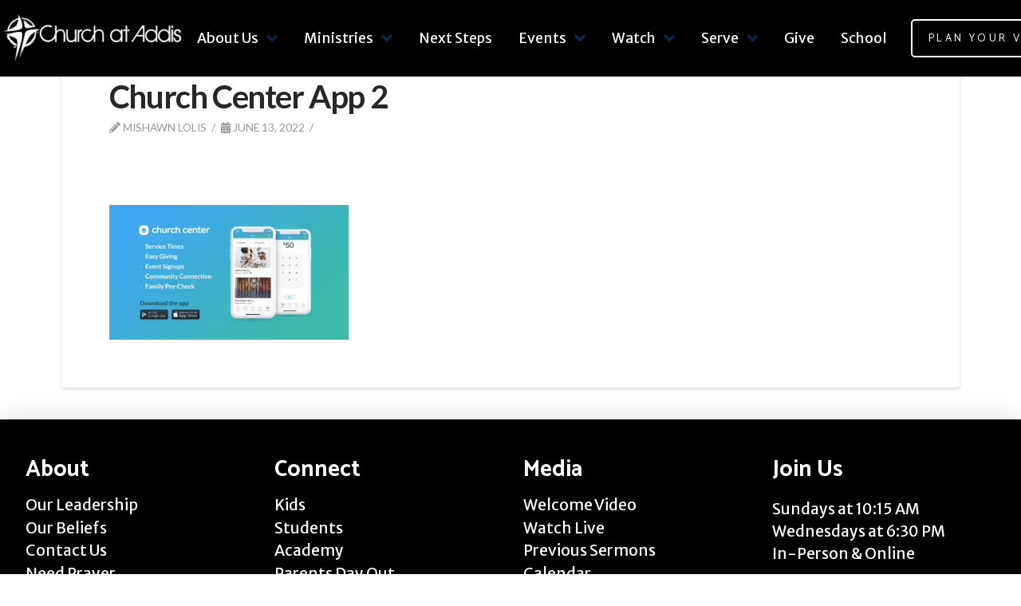

--- FILE ---
content_type: text/html; charset=UTF-8
request_url: https://churchataddis.com/church-center-app-2/
body_size: 18135
content:
<!DOCTYPE html>

<html class="no-js" lang="en-US">

<head>
  
<meta charset="UTF-8">
<meta name="viewport" content="width=device-width, initial-scale=1.0">
<link rel="pingback" href="https://churchataddis.com/xmlrpc.php">
<title>Church at AddisServing God by Serving OthersChurch Center App 2</title>
<meta name='robots' content='max-image-preview:large' />
<!-- Jetpack Site Verification Tags -->
<link rel='dns-prefetch' href='//stats.wp.com' />
<link rel='dns-prefetch' href='//maxcdn.bootstrapcdn.com' />
<link rel="alternate" type="application/rss+xml" title="Church at Addis &raquo; Feed" href="https://churchataddis.com/feed/" />
<link rel="alternate" type="application/rss+xml" title="Church at Addis &raquo; Comments Feed" href="https://churchataddis.com/comments/feed/" />
<script type="text/javascript">
window._wpemojiSettings = {"baseUrl":"https:\/\/s.w.org\/images\/core\/emoji\/14.0.0\/72x72\/","ext":".png","svgUrl":"https:\/\/s.w.org\/images\/core\/emoji\/14.0.0\/svg\/","svgExt":".svg","source":{"concatemoji":"https:\/\/churchataddis.com\/wp-includes\/js\/wp-emoji-release.min.js?ver=6.1.9"}};
/*! This file is auto-generated */
!function(e,a,t){var n,r,o,i=a.createElement("canvas"),p=i.getContext&&i.getContext("2d");function s(e,t){var a=String.fromCharCode,e=(p.clearRect(0,0,i.width,i.height),p.fillText(a.apply(this,e),0,0),i.toDataURL());return p.clearRect(0,0,i.width,i.height),p.fillText(a.apply(this,t),0,0),e===i.toDataURL()}function c(e){var t=a.createElement("script");t.src=e,t.defer=t.type="text/javascript",a.getElementsByTagName("head")[0].appendChild(t)}for(o=Array("flag","emoji"),t.supports={everything:!0,everythingExceptFlag:!0},r=0;r<o.length;r++)t.supports[o[r]]=function(e){if(p&&p.fillText)switch(p.textBaseline="top",p.font="600 32px Arial",e){case"flag":return s([127987,65039,8205,9895,65039],[127987,65039,8203,9895,65039])?!1:!s([55356,56826,55356,56819],[55356,56826,8203,55356,56819])&&!s([55356,57332,56128,56423,56128,56418,56128,56421,56128,56430,56128,56423,56128,56447],[55356,57332,8203,56128,56423,8203,56128,56418,8203,56128,56421,8203,56128,56430,8203,56128,56423,8203,56128,56447]);case"emoji":return!s([129777,127995,8205,129778,127999],[129777,127995,8203,129778,127999])}return!1}(o[r]),t.supports.everything=t.supports.everything&&t.supports[o[r]],"flag"!==o[r]&&(t.supports.everythingExceptFlag=t.supports.everythingExceptFlag&&t.supports[o[r]]);t.supports.everythingExceptFlag=t.supports.everythingExceptFlag&&!t.supports.flag,t.DOMReady=!1,t.readyCallback=function(){t.DOMReady=!0},t.supports.everything||(n=function(){t.readyCallback()},a.addEventListener?(a.addEventListener("DOMContentLoaded",n,!1),e.addEventListener("load",n,!1)):(e.attachEvent("onload",n),a.attachEvent("onreadystatechange",function(){"complete"===a.readyState&&t.readyCallback()})),(e=t.source||{}).concatemoji?c(e.concatemoji):e.wpemoji&&e.twemoji&&(c(e.twemoji),c(e.wpemoji)))}(window,document,window._wpemojiSettings);
</script>
<style type="text/css">
img.wp-smiley,
img.emoji {
	display: inline !important;
	border: none !important;
	box-shadow: none !important;
	height: 1em !important;
	width: 1em !important;
	margin: 0 0.07em !important;
	vertical-align: -0.1em !important;
	background: none !important;
	padding: 0 !important;
}
</style>
	<link rel='stylesheet' id='llms-lite-editor-css' href='https://churchataddis.com/wp-content/plugins/lifterlms-lite-lms-progress-tracker/assets/css/llms-lite-client.css?ver=226af2b2382f6d57f2ef3a33669873a5' type='text/css' media='all' />
<link rel='stylesheet' id='genesis-blocks-style-css-css' href='https://churchataddis.com/wp-content/plugins/genesis-blocks/dist/style-blocks.build.css?ver=1686590371' type='text/css' media='all' />
<link rel='stylesheet' id='sbr_styles-css' href='https://churchataddis.com/wp-content/plugins/reviews-feed/assets/css/sbr-styles.css?ver=2.1.0' type='text/css' media='all' />
<link rel='stylesheet' id='sbi_styles-css' href='https://churchataddis.com/wp-content/plugins/instagram-feed/css/sbi-styles.min.css?ver=6.8.0' type='text/css' media='all' />
<link rel='stylesheet' id='wp-block-library-css' href='https://churchataddis.com/wp-includes/css/dist/block-library/style.min.css?ver=6.1.9' type='text/css' media='all' />
<style id='wp-block-library-inline-css' type='text/css'>
.has-text-align-justify{text-align:justify;}
</style>
<style id='wp-block-library-theme-inline-css' type='text/css'>
.wp-block-audio figcaption{color:#555;font-size:13px;text-align:center}.is-dark-theme .wp-block-audio figcaption{color:hsla(0,0%,100%,.65)}.wp-block-audio{margin:0 0 1em}.wp-block-code{border:1px solid #ccc;border-radius:4px;font-family:Menlo,Consolas,monaco,monospace;padding:.8em 1em}.wp-block-embed figcaption{color:#555;font-size:13px;text-align:center}.is-dark-theme .wp-block-embed figcaption{color:hsla(0,0%,100%,.65)}.wp-block-embed{margin:0 0 1em}.blocks-gallery-caption{color:#555;font-size:13px;text-align:center}.is-dark-theme .blocks-gallery-caption{color:hsla(0,0%,100%,.65)}.wp-block-image figcaption{color:#555;font-size:13px;text-align:center}.is-dark-theme .wp-block-image figcaption{color:hsla(0,0%,100%,.65)}.wp-block-image{margin:0 0 1em}.wp-block-pullquote{border-top:4px solid;border-bottom:4px solid;margin-bottom:1.75em;color:currentColor}.wp-block-pullquote__citation,.wp-block-pullquote cite,.wp-block-pullquote footer{color:currentColor;text-transform:uppercase;font-size:.8125em;font-style:normal}.wp-block-quote{border-left:.25em solid;margin:0 0 1.75em;padding-left:1em}.wp-block-quote cite,.wp-block-quote footer{color:currentColor;font-size:.8125em;position:relative;font-style:normal}.wp-block-quote.has-text-align-right{border-left:none;border-right:.25em solid;padding-left:0;padding-right:1em}.wp-block-quote.has-text-align-center{border:none;padding-left:0}.wp-block-quote.is-large,.wp-block-quote.is-style-large,.wp-block-quote.is-style-plain{border:none}.wp-block-search .wp-block-search__label{font-weight:700}.wp-block-search__button{border:1px solid #ccc;padding:.375em .625em}:where(.wp-block-group.has-background){padding:1.25em 2.375em}.wp-block-separator.has-css-opacity{opacity:.4}.wp-block-separator{border:none;border-bottom:2px solid;margin-left:auto;margin-right:auto}.wp-block-separator.has-alpha-channel-opacity{opacity:1}.wp-block-separator:not(.is-style-wide):not(.is-style-dots){width:100px}.wp-block-separator.has-background:not(.is-style-dots){border-bottom:none;height:1px}.wp-block-separator.has-background:not(.is-style-wide):not(.is-style-dots){height:2px}.wp-block-table{margin:"0 0 1em 0"}.wp-block-table thead{border-bottom:3px solid}.wp-block-table tfoot{border-top:3px solid}.wp-block-table td,.wp-block-table th{word-break:normal}.wp-block-table figcaption{color:#555;font-size:13px;text-align:center}.is-dark-theme .wp-block-table figcaption{color:hsla(0,0%,100%,.65)}.wp-block-video figcaption{color:#555;font-size:13px;text-align:center}.is-dark-theme .wp-block-video figcaption{color:hsla(0,0%,100%,.65)}.wp-block-video{margin:0 0 1em}.wp-block-template-part.has-background{padding:1.25em 2.375em;margin-top:0;margin-bottom:0}
</style>
<link rel='stylesheet' id='quick-download-button-front-end-styles-css' href='https://churchataddis.com/wp-content/plugins/quick-download-button/css/minified/style.min.css?ver=1681930748' type='text/css' media='all' />
<style id='ce4wp-subscribe-style-inline-css' type='text/css'>
.wp-block-ce4wp-subscribe{max-width:840px;margin:0 auto}.wp-block-ce4wp-subscribe .title{margin-bottom:0}.wp-block-ce4wp-subscribe .subTitle{margin-top:0;font-size:0.8em}.wp-block-ce4wp-subscribe .disclaimer{margin-top:5px;font-size:0.8em}.wp-block-ce4wp-subscribe .disclaimer .disclaimer-label{margin-left:10px}.wp-block-ce4wp-subscribe .inputBlock{width:100%;margin-bottom:10px}.wp-block-ce4wp-subscribe .inputBlock input{width:100%}.wp-block-ce4wp-subscribe .inputBlock label{display:inline-block}.wp-block-ce4wp-subscribe .submit-button{margin-top:25px;display:block}.wp-block-ce4wp-subscribe .required-text{display:inline-block;margin:0;padding:0;margin-left:0.3em}.wp-block-ce4wp-subscribe .onSubmission{height:0;max-width:840px;margin:0 auto}.wp-block-ce4wp-subscribe .firstNameSummary .lastNameSummary{text-transform:capitalize}.wp-block-ce4wp-subscribe .ce4wp-inline-notification{display:flex;flex-direction:row;align-items:center;padding:13px 10px;width:100%;height:40px;border-style:solid;border-color:orange;border-width:1px;border-left-width:4px;border-radius:3px;background:rgba(255,133,15,0.1);flex:none;order:0;flex-grow:1;margin:0px 0px}.wp-block-ce4wp-subscribe .ce4wp-inline-warning-text{font-style:normal;font-weight:normal;font-size:16px;line-height:20px;display:flex;align-items:center;color:#571600;margin-left:9px}.wp-block-ce4wp-subscribe .ce4wp-inline-warning-icon{color:orange}.wp-block-ce4wp-subscribe .ce4wp-inline-warning-arrow{color:#571600;margin-left:auto}.wp-block-ce4wp-subscribe .ce4wp-banner-clickable{cursor:pointer}.ce4wp-link{cursor:pointer}

.no-flex{display:block}.sub-header{margin-bottom:1em}


</style>
<link rel='stylesheet' id='sermons_blog-style-css-css' href='https://churchataddis.com/wp-content/plugins/sermon-manager-pro/includes/shortcodes/gutenberg/sermons_blog/dist/blocks.style.build.css?ver=1659391721' type='text/css' media='all' />
<link rel='stylesheet' id='sermons_taxonomy-style-css-css' href='https://churchataddis.com/wp-content/plugins/sermon-manager-pro/includes/shortcodes/gutenberg/sermons_taxonomy/dist/blocks.style.build.css?ver=1659391721' type='text/css' media='all' />
<link rel='stylesheet' id='classic-theme-styles-css' href='https://churchataddis.com/wp-includes/css/classic-themes.min.css?ver=1' type='text/css' media='all' />
<style id='global-styles-inline-css' type='text/css'>
body{--wp--preset--color--black: #000000;--wp--preset--color--cyan-bluish-gray: #abb8c3;--wp--preset--color--white: #ffffff;--wp--preset--color--pale-pink: #f78da7;--wp--preset--color--vivid-red: #cf2e2e;--wp--preset--color--luminous-vivid-orange: #ff6900;--wp--preset--color--luminous-vivid-amber: #fcb900;--wp--preset--color--light-green-cyan: #7bdcb5;--wp--preset--color--vivid-green-cyan: #00d084;--wp--preset--color--pale-cyan-blue: #8ed1fc;--wp--preset--color--vivid-cyan-blue: #0693e3;--wp--preset--color--vivid-purple: #9b51e0;--wp--preset--gradient--vivid-cyan-blue-to-vivid-purple: linear-gradient(135deg,rgba(6,147,227,1) 0%,rgb(155,81,224) 100%);--wp--preset--gradient--light-green-cyan-to-vivid-green-cyan: linear-gradient(135deg,rgb(122,220,180) 0%,rgb(0,208,130) 100%);--wp--preset--gradient--luminous-vivid-amber-to-luminous-vivid-orange: linear-gradient(135deg,rgba(252,185,0,1) 0%,rgba(255,105,0,1) 100%);--wp--preset--gradient--luminous-vivid-orange-to-vivid-red: linear-gradient(135deg,rgba(255,105,0,1) 0%,rgb(207,46,46) 100%);--wp--preset--gradient--very-light-gray-to-cyan-bluish-gray: linear-gradient(135deg,rgb(238,238,238) 0%,rgb(169,184,195) 100%);--wp--preset--gradient--cool-to-warm-spectrum: linear-gradient(135deg,rgb(74,234,220) 0%,rgb(151,120,209) 20%,rgb(207,42,186) 40%,rgb(238,44,130) 60%,rgb(251,105,98) 80%,rgb(254,248,76) 100%);--wp--preset--gradient--blush-light-purple: linear-gradient(135deg,rgb(255,206,236) 0%,rgb(152,150,240) 100%);--wp--preset--gradient--blush-bordeaux: linear-gradient(135deg,rgb(254,205,165) 0%,rgb(254,45,45) 50%,rgb(107,0,62) 100%);--wp--preset--gradient--luminous-dusk: linear-gradient(135deg,rgb(255,203,112) 0%,rgb(199,81,192) 50%,rgb(65,88,208) 100%);--wp--preset--gradient--pale-ocean: linear-gradient(135deg,rgb(255,245,203) 0%,rgb(182,227,212) 50%,rgb(51,167,181) 100%);--wp--preset--gradient--electric-grass: linear-gradient(135deg,rgb(202,248,128) 0%,rgb(113,206,126) 100%);--wp--preset--gradient--midnight: linear-gradient(135deg,rgb(2,3,129) 0%,rgb(40,116,252) 100%);--wp--preset--duotone--dark-grayscale: url('#wp-duotone-dark-grayscale');--wp--preset--duotone--grayscale: url('#wp-duotone-grayscale');--wp--preset--duotone--purple-yellow: url('#wp-duotone-purple-yellow');--wp--preset--duotone--blue-red: url('#wp-duotone-blue-red');--wp--preset--duotone--midnight: url('#wp-duotone-midnight');--wp--preset--duotone--magenta-yellow: url('#wp-duotone-magenta-yellow');--wp--preset--duotone--purple-green: url('#wp-duotone-purple-green');--wp--preset--duotone--blue-orange: url('#wp-duotone-blue-orange');--wp--preset--font-size--small: 13px;--wp--preset--font-size--medium: 20px;--wp--preset--font-size--large: 36px;--wp--preset--font-size--x-large: 42px;--wp--preset--spacing--20: 0.44rem;--wp--preset--spacing--30: 0.67rem;--wp--preset--spacing--40: 1rem;--wp--preset--spacing--50: 1.5rem;--wp--preset--spacing--60: 2.25rem;--wp--preset--spacing--70: 3.38rem;--wp--preset--spacing--80: 5.06rem;}:where(.is-layout-flex){gap: 0.5em;}body .is-layout-flow > .alignleft{float: left;margin-inline-start: 0;margin-inline-end: 2em;}body .is-layout-flow > .alignright{float: right;margin-inline-start: 2em;margin-inline-end: 0;}body .is-layout-flow > .aligncenter{margin-left: auto !important;margin-right: auto !important;}body .is-layout-constrained > .alignleft{float: left;margin-inline-start: 0;margin-inline-end: 2em;}body .is-layout-constrained > .alignright{float: right;margin-inline-start: 2em;margin-inline-end: 0;}body .is-layout-constrained > .aligncenter{margin-left: auto !important;margin-right: auto !important;}body .is-layout-constrained > :where(:not(.alignleft):not(.alignright):not(.alignfull)){max-width: var(--wp--style--global--content-size);margin-left: auto !important;margin-right: auto !important;}body .is-layout-constrained > .alignwide{max-width: var(--wp--style--global--wide-size);}body .is-layout-flex{display: flex;}body .is-layout-flex{flex-wrap: wrap;align-items: center;}body .is-layout-flex > *{margin: 0;}:where(.wp-block-columns.is-layout-flex){gap: 2em;}.has-black-color{color: var(--wp--preset--color--black) !important;}.has-cyan-bluish-gray-color{color: var(--wp--preset--color--cyan-bluish-gray) !important;}.has-white-color{color: var(--wp--preset--color--white) !important;}.has-pale-pink-color{color: var(--wp--preset--color--pale-pink) !important;}.has-vivid-red-color{color: var(--wp--preset--color--vivid-red) !important;}.has-luminous-vivid-orange-color{color: var(--wp--preset--color--luminous-vivid-orange) !important;}.has-luminous-vivid-amber-color{color: var(--wp--preset--color--luminous-vivid-amber) !important;}.has-light-green-cyan-color{color: var(--wp--preset--color--light-green-cyan) !important;}.has-vivid-green-cyan-color{color: var(--wp--preset--color--vivid-green-cyan) !important;}.has-pale-cyan-blue-color{color: var(--wp--preset--color--pale-cyan-blue) !important;}.has-vivid-cyan-blue-color{color: var(--wp--preset--color--vivid-cyan-blue) !important;}.has-vivid-purple-color{color: var(--wp--preset--color--vivid-purple) !important;}.has-black-background-color{background-color: var(--wp--preset--color--black) !important;}.has-cyan-bluish-gray-background-color{background-color: var(--wp--preset--color--cyan-bluish-gray) !important;}.has-white-background-color{background-color: var(--wp--preset--color--white) !important;}.has-pale-pink-background-color{background-color: var(--wp--preset--color--pale-pink) !important;}.has-vivid-red-background-color{background-color: var(--wp--preset--color--vivid-red) !important;}.has-luminous-vivid-orange-background-color{background-color: var(--wp--preset--color--luminous-vivid-orange) !important;}.has-luminous-vivid-amber-background-color{background-color: var(--wp--preset--color--luminous-vivid-amber) !important;}.has-light-green-cyan-background-color{background-color: var(--wp--preset--color--light-green-cyan) !important;}.has-vivid-green-cyan-background-color{background-color: var(--wp--preset--color--vivid-green-cyan) !important;}.has-pale-cyan-blue-background-color{background-color: var(--wp--preset--color--pale-cyan-blue) !important;}.has-vivid-cyan-blue-background-color{background-color: var(--wp--preset--color--vivid-cyan-blue) !important;}.has-vivid-purple-background-color{background-color: var(--wp--preset--color--vivid-purple) !important;}.has-black-border-color{border-color: var(--wp--preset--color--black) !important;}.has-cyan-bluish-gray-border-color{border-color: var(--wp--preset--color--cyan-bluish-gray) !important;}.has-white-border-color{border-color: var(--wp--preset--color--white) !important;}.has-pale-pink-border-color{border-color: var(--wp--preset--color--pale-pink) !important;}.has-vivid-red-border-color{border-color: var(--wp--preset--color--vivid-red) !important;}.has-luminous-vivid-orange-border-color{border-color: var(--wp--preset--color--luminous-vivid-orange) !important;}.has-luminous-vivid-amber-border-color{border-color: var(--wp--preset--color--luminous-vivid-amber) !important;}.has-light-green-cyan-border-color{border-color: var(--wp--preset--color--light-green-cyan) !important;}.has-vivid-green-cyan-border-color{border-color: var(--wp--preset--color--vivid-green-cyan) !important;}.has-pale-cyan-blue-border-color{border-color: var(--wp--preset--color--pale-cyan-blue) !important;}.has-vivid-cyan-blue-border-color{border-color: var(--wp--preset--color--vivid-cyan-blue) !important;}.has-vivid-purple-border-color{border-color: var(--wp--preset--color--vivid-purple) !important;}.has-vivid-cyan-blue-to-vivid-purple-gradient-background{background: var(--wp--preset--gradient--vivid-cyan-blue-to-vivid-purple) !important;}.has-light-green-cyan-to-vivid-green-cyan-gradient-background{background: var(--wp--preset--gradient--light-green-cyan-to-vivid-green-cyan) !important;}.has-luminous-vivid-amber-to-luminous-vivid-orange-gradient-background{background: var(--wp--preset--gradient--luminous-vivid-amber-to-luminous-vivid-orange) !important;}.has-luminous-vivid-orange-to-vivid-red-gradient-background{background: var(--wp--preset--gradient--luminous-vivid-orange-to-vivid-red) !important;}.has-very-light-gray-to-cyan-bluish-gray-gradient-background{background: var(--wp--preset--gradient--very-light-gray-to-cyan-bluish-gray) !important;}.has-cool-to-warm-spectrum-gradient-background{background: var(--wp--preset--gradient--cool-to-warm-spectrum) !important;}.has-blush-light-purple-gradient-background{background: var(--wp--preset--gradient--blush-light-purple) !important;}.has-blush-bordeaux-gradient-background{background: var(--wp--preset--gradient--blush-bordeaux) !important;}.has-luminous-dusk-gradient-background{background: var(--wp--preset--gradient--luminous-dusk) !important;}.has-pale-ocean-gradient-background{background: var(--wp--preset--gradient--pale-ocean) !important;}.has-electric-grass-gradient-background{background: var(--wp--preset--gradient--electric-grass) !important;}.has-midnight-gradient-background{background: var(--wp--preset--gradient--midnight) !important;}.has-small-font-size{font-size: var(--wp--preset--font-size--small) !important;}.has-medium-font-size{font-size: var(--wp--preset--font-size--medium) !important;}.has-large-font-size{font-size: var(--wp--preset--font-size--large) !important;}.has-x-large-font-size{font-size: var(--wp--preset--font-size--x-large) !important;}
.wp-block-navigation a:where(:not(.wp-element-button)){color: inherit;}
:where(.wp-block-columns.is-layout-flex){gap: 2em;}
.wp-block-pullquote{font-size: 1.5em;line-height: 1.6;}
</style>
<link rel='stylesheet' id='cfblbcss-css' href='https://churchataddis.com/wp-content/plugins/cardoza-facebook-like-box/cardozafacebook.css?ver=6.1.9' type='text/css' media='all' />
<link rel='stylesheet' id='ctf_styles-css' href='https://churchataddis.com/wp-content/plugins/custom-twitter-feeds/css/ctf-styles.min.css?ver=2.3.0' type='text/css' media='all' />
<link rel='stylesheet' id='cff-css' href='https://churchataddis.com/wp-content/plugins/custom-facebook-feed/assets/css/cff-style.min.css?ver=4.3.0' type='text/css' media='all' />
<link rel='stylesheet' id='sb-font-awesome-css' href='https://maxcdn.bootstrapcdn.com/font-awesome/4.7.0/css/font-awesome.min.css?ver=6.1.9' type='text/css' media='all' />
<link rel='stylesheet' id='x-stack-css' href='https://churchataddis.com/wp-content/themes/pro/framework/dist/css/site/stacks/integrity-light.css?ver=5.1.5' type='text/css' media='all' />
<link rel='stylesheet' id='x-child-css' href='https://churchataddis.com/wp-content/themes/pro-child/style.css?ver=5.1.5' type='text/css' media='all' />
<link rel='stylesheet' id='sm_pro_templating_genesis-css' href='https://churchataddis.com/wp-content/data/sermon-manager-for-wordpress/genesis/genesis.min.css?ver=1.0.7' type='text/css' media='all' />
<style id='cs-inline-css' type='text/css'>
 a,h1 a:hover,h2 a:hover,h3 a:hover,h4 a:hover,h5 a:hover,h6 a:hover,.x-breadcrumb-wrap a:hover,.widget ul li a:hover,.widget ol li a:hover,.widget.widget_text ul li a,.widget.widget_text ol li a,.widget_nav_menu .current-menu-item > a,.x-accordion-heading .x-accordion-toggle:hover,.x-comment-author a:hover,.x-comment-time:hover,.x-recent-posts a:hover .h-recent-posts{color:#3A3A3A;}a:hover,.widget.widget_text ul li a:hover,.widget.widget_text ol li a:hover,.x-twitter-widget ul li a:hover{color:transparent;}.rev_slider_wrapper,a.x-img-thumbnail:hover,.x-slider-container.below,.page-template-template-blank-3-php .x-slider-container.above,.page-template-template-blank-6-php .x-slider-container.above{border-color:#3A3A3A;}.entry-thumb:before,.x-pagination span.current,.woocommerce-pagination span[aria-current],.flex-direction-nav a,.flex-control-nav a:hover,.flex-control-nav a.flex-active,.mejs-time-current,.x-dropcap,.x-skill-bar .bar,.x-pricing-column.featured h2,.h-comments-title small,.x-entry-share .x-share:hover,.x-highlight,.x-recent-posts .x-recent-posts-img:after{background-color:#3A3A3A;}.x-nav-tabs > .active > a,.x-nav-tabs > .active > a:hover{box-shadow:inset 0 3px 0 0 #3A3A3A;}.x-main{width:calc(72% - 2.463055%);}.x-sidebar{width:calc(100% - 2.463055% - 72%);}.x-comment-author,.x-comment-time,.comment-form-author label,.comment-form-email label,.comment-form-url label,.comment-form-rating label,.comment-form-comment label,.widget_calendar #wp-calendar caption,.widget.widget_rss li .rsswidget{font-family:"Lato",sans-serif;font-weight:700;}.p-landmark-sub,.p-meta,input,button,select,textarea{font-family:"Lato",sans-serif;}.widget ul li a,.widget ol li a,.x-comment-time{color:#999999;}.widget_text ol li a,.widget_text ul li a{color:#3A3A3A;}.widget_text ol li a:hover,.widget_text ul li a:hover{color:transparent;}.comment-form-author label,.comment-form-email label,.comment-form-url label,.comment-form-rating label,.comment-form-comment label,.widget_calendar #wp-calendar th,.p-landmark-sub strong,.widget_tag_cloud .tagcloud a:hover,.widget_tag_cloud .tagcloud a:active,.entry-footer a:hover,.entry-footer a:active,.x-breadcrumbs .current,.x-comment-author,.x-comment-author a{color:#272727;}.widget_calendar #wp-calendar th{border-color:#272727;}.h-feature-headline span i{background-color:#272727;}@media (max-width:978.98px){}html{font-size:14px;}@media (min-width:480px){html{font-size:14px;}}@media (min-width:767px){html{font-size:16px;}}@media (min-width:979px){html{font-size:16px;}}@media (min-width:1200px){html{font-size:16px;}}body{font-style:normal;font-weight:400;color:#999999;background-color:hsl(0,0%,100%);}.w-b{font-weight:400 !important;}h1,h2,h3,h4,h5,h6,.h1,.h2,.h3,.h4,.h5,.h6{font-family:"Lato",sans-serif;font-style:normal;font-weight:700;}h1,.h1{letter-spacing:-0.035em;}h2,.h2{letter-spacing:-0.035em;}h3,.h3{letter-spacing:-0.035em;}h4,.h4{letter-spacing:-0.035em;}h5,.h5{letter-spacing:-0.035em;}h6,.h6{letter-spacing:-0.035em;}.w-h{font-weight:700 !important;}.x-container.width{width:88%;}.x-container.max{max-width:1200px;}.x-bar-content.x-container.width{flex-basis:88%;}.x-main.full{float:none;display:block;width:auto;}@media (max-width:978.98px){.x-main.full,.x-main.left,.x-main.right,.x-sidebar.left,.x-sidebar.right{float:none;display:block;width:auto !important;}}.entry-header,.entry-content{font-size:1rem;}body,input,button,select,textarea{font-family:"Lato",sans-serif;}h1,h2,h3,h4,h5,h6,.h1,.h2,.h3,.h4,.h5,.h6,h1 a,h2 a,h3 a,h4 a,h5 a,h6 a,.h1 a,.h2 a,.h3 a,.h4 a,.h5 a,.h6 a,blockquote{color:#272727;}.cfc-h-tx{color:#272727 !important;}.cfc-h-bd{border-color:#272727 !important;}.cfc-h-bg{background-color:#272727 !important;}.cfc-b-tx{color:#999999 !important;}.cfc-b-bd{border-color:#999999 !important;}.cfc-b-bg{background-color:#999999 !important;}.x-btn,.button,[type="submit"]{color:#3A3A3A;border-color:rgb(10,37,84);background-color:rgb(10,37,84);text-shadow:0 0.075em 0.075em rgba(0,0,0,0.5);border-radius:0.25em;}.x-btn:hover,.button:hover,[type="submit"]:hover{color:rgb(255,255,255);border-color:transparent;background-color:transparent;text-shadow:0 0.075em 0.075em rgba(0,0,0,0.5);}.x-btn.x-btn-real,.x-btn.x-btn-real:hover{margin-bottom:0.25em;text-shadow:0 0.075em 0.075em rgba(0,0,0,0.65);}.x-btn.x-btn-real{box-shadow:0 0.25em 0 0 rgb(255,255,255),0 4px 9px rgba(0,0,0,0.75);}.x-btn.x-btn-real:hover{box-shadow:0 0.25em 0 0 rgb(117,117,117),0 4px 9px rgba(0,0,0,0.75);}.x-btn.x-btn-flat,.x-btn.x-btn-flat:hover{margin-bottom:0;text-shadow:0 0.075em 0.075em rgba(0,0,0,0.65);box-shadow:none;}.x-btn.x-btn-transparent,.x-btn.x-btn-transparent:hover{margin-bottom:0;border-width:3px;text-shadow:none;text-transform:uppercase;background-color:transparent;box-shadow:none;}body .gform_wrapper .gfield_required{color:#3A3A3A;}body .gform_wrapper h2.gsection_title,body .gform_wrapper h3.gform_title,body .gform_wrapper .top_label .gfield_label,body .gform_wrapper .left_label .gfield_label,body .gform_wrapper .right_label .gfield_label{font-weight:700;}body .gform_wrapper h2.gsection_title{letter-spacing:-0.035emem !important;}body .gform_wrapper h3.gform_title{letter-spacing:-0.035emem !important;}body .gform_wrapper .top_label .gfield_label,body .gform_wrapper .left_label .gfield_label,body .gform_wrapper .right_label .gfield_label{color:#272727;}body .gform_wrapper .validation_message{font-weight:400;} @font-face{font-family:'FontAwesomePro';font-style:normal;font-weight:900;font-display:block;src:url('https://churchataddis.com/wp-content/themes/pro/cornerstone/assets/fonts/fa-solid-900.woff2') format('woff2'),url('https://churchataddis.com/wp-content/themes/pro/cornerstone/assets/fonts/fa-solid-900.woff') format('woff'),url('https://churchataddis.com/wp-content/themes/pro/cornerstone/assets/fonts/fa-solid-900.ttf') format('truetype');}[data-x-fa-pro-icon]{font-family:"FontAwesomePro" !important;}[data-x-fa-pro-icon]:before{content:attr(data-x-fa-pro-icon);}[data-x-icon],[data-x-icon-o],[data-x-icon-l],[data-x-icon-s],[data-x-icon-b],[data-x-fa-pro-icon],[class*="cs-fa-"]{display:inline-block;font-style:normal;font-weight:400;text-decoration:inherit;text-rendering:auto;-webkit-font-smoothing:antialiased;-moz-osx-font-smoothing:grayscale;}[data-x-icon].left,[data-x-icon-o].left,[data-x-icon-l].left,[data-x-icon-s].left,[data-x-icon-b].left,[data-x-fa-pro-icon].left,[class*="cs-fa-"].left{margin-right:0.5em;}[data-x-icon].right,[data-x-icon-o].right,[data-x-icon-l].right,[data-x-icon-s].right,[data-x-icon-b].right,[data-x-fa-pro-icon].right,[class*="cs-fa-"].right{margin-left:0.5em;}[data-x-icon]:before,[data-x-icon-o]:before,[data-x-icon-l]:before,[data-x-icon-s]:before,[data-x-icon-b]:before,[data-x-fa-pro-icon]:before,[class*="cs-fa-"]:before{line-height:1;}@font-face{font-family:'FontAwesome';font-style:normal;font-weight:900;font-display:block;src:url('https://churchataddis.com/wp-content/themes/pro/cornerstone/assets/fonts/fa-solid-900.woff2') format('woff2'),url('https://churchataddis.com/wp-content/themes/pro/cornerstone/assets/fonts/fa-solid-900.woff') format('woff'),url('https://churchataddis.com/wp-content/themes/pro/cornerstone/assets/fonts/fa-solid-900.ttf') format('truetype');}[data-x-icon],[data-x-icon-s],[data-x-icon][class*="cs-fa-"]{font-family:"FontAwesome" !important;font-weight:900;}[data-x-icon]:before,[data-x-icon][class*="cs-fa-"]:before{content:attr(data-x-icon);}[data-x-icon-s]:before{content:attr(data-x-icon-s);}@font-face{font-family:'FontAwesomeRegular';font-style:normal;font-weight:400;font-display:block;src:url('https://churchataddis.com/wp-content/themes/pro/cornerstone/assets/fonts/fa-regular-400.woff2') format('woff2'),url('https://churchataddis.com/wp-content/themes/pro/cornerstone/assets/fonts/fa-regular-400.woff') format('woff'),url('https://churchataddis.com/wp-content/themes/pro/cornerstone/assets/fonts/fa-regular-400.ttf') format('truetype');}@font-face{font-family:'FontAwesomePro';font-style:normal;font-weight:400;font-display:block;src:url('https://churchataddis.com/wp-content/themes/pro/cornerstone/assets/fonts/fa-regular-400.woff2') format('woff2'),url('https://churchataddis.com/wp-content/themes/pro/cornerstone/assets/fonts/fa-regular-400.woff') format('woff'),url('https://churchataddis.com/wp-content/themes/pro/cornerstone/assets/fonts/fa-regular-400.ttf') format('truetype');}[data-x-icon-o]{font-family:"FontAwesomeRegular" !important;}[data-x-icon-o]:before{content:attr(data-x-icon-o);}@font-face{font-family:'FontAwesomeLight';font-style:normal;font-weight:300;font-display:block;src:url('https://churchataddis.com/wp-content/themes/pro/cornerstone/assets/fonts/fa-light-300.woff2') format('woff2'),url('https://churchataddis.com/wp-content/themes/pro/cornerstone/assets/fonts/fa-light-300.woff') format('woff'),url('https://churchataddis.com/wp-content/themes/pro/cornerstone/assets/fonts/fa-light-300.ttf') format('truetype');}@font-face{font-family:'FontAwesomePro';font-style:normal;font-weight:300;font-display:block;src:url('https://churchataddis.com/wp-content/themes/pro/cornerstone/assets/fonts/fa-light-300.woff2') format('woff2'),url('https://churchataddis.com/wp-content/themes/pro/cornerstone/assets/fonts/fa-light-300.woff') format('woff'),url('https://churchataddis.com/wp-content/themes/pro/cornerstone/assets/fonts/fa-light-300.ttf') format('truetype');}[data-x-icon-l]{font-family:"FontAwesomeLight" !important;font-weight:300;}[data-x-icon-l]:before{content:attr(data-x-icon-l);}@font-face{font-family:'FontAwesomeBrands';font-style:normal;font-weight:normal;font-display:block;src:url('https://churchataddis.com/wp-content/themes/pro/cornerstone/assets/fonts/fa-brands-400.woff2') format('woff2'),url('https://churchataddis.com/wp-content/themes/pro/cornerstone/assets/fonts/fa-brands-400.woff') format('woff'),url('https://churchataddis.com/wp-content/themes/pro/cornerstone/assets/fonts/fa-brands-400.ttf') format('truetype');}[data-x-icon-b]{font-family:"FontAwesomeBrands" !important;}[data-x-icon-b]:before{content:attr(data-x-icon-b);} .mdk-0.x-bar{overflow-x:hidden;overflow-y:hidden;height:6em;border:0;font-size:16px;z-index:9999;}.mdk-0 .x-bar-content{flex-direction:row;justify-content:space-between;align-items:center;height:6em;}.mdk-0.x-bar-outer-spacers:after,.mdk-0.x-bar-outer-spacers:before{flex-basis:2em;width:2em!important;height:2em;}.mdk-0.x-bar-space{font-size:16px;height:6em;}.mdk-1.x-bar{width:calc(100% - (0px * 2));margin-top:0px;margin-left:0px;margin-right:0px;background-color:rgba(0,0,0,0);}.mdk-2.x-bar{background-color:#3A3A3A;}.mdk-2 .x-bar-content{flex-grow:0;flex-shrink:1;flex-basis:100%;max-width:1600px;}.mdk-3.x-bar-container{overflow-x:hidden;overflow-y:hidden;background-color:rgb(0,0,0);}.mdk-4.x-bar-container{flex-direction:row;justify-content:space-between;align-items:center;flex-grow:1;flex-shrink:0;flex-basis:0%;border:0;font-size:1em;z-index:1;}.mdk-5.x-bar-container{background-color:#3A3A3A;}.mdk-6.x-image{font-size:1em;border:0;}.mdk-6.x-image img{width:100%;}.mdk-7.x-image{width:32vmin;max-width:32vmin;background-color:transparent;}.mdk-8.x-image{width:43vmin;max-width:43vmin;background-color:rgba(0,0,0,0);}.mdk-8.x-image:hover,.mdk-8.x-image[class*="active"],[data-x-effect-provider*="colors"]:hover .mdk-8.x-image{background-color:rgba(0,0,0,0.27);}.mdk-9{flex-direction:row;justify-content:space-around;align-items:stretch;align-self:stretch;flex-grow:0;flex-shrink:1;flex-basis:auto;}.mdk-9 > li,.mdk-9 > li > a{flex-grow:0;flex-shrink:1;flex-basis:auto;}.mdk-a{font-size:1.1em;}.mdk-b{margin-top:0em;margin-right:-2.25em;margin-bottom:0em;margin-left:-2.25em;}.mdk-b [data-x-toggle-collapse]{transition-duration:300ms;transition-timing-function:cubic-bezier(0.400,0.000,0.200,1.000);}.mdk-c{font-size:1em;}.mdk-d .x-dropdown {width:15em;font-size:16px;border:0;background-color:rgb(41,128,185);box-shadow:0em 0.5em 3em 0em rgba(0,0,0,0.25);transition-duration:500ms,500ms,0s;transition-timing-function:cubic-bezier(0.400,0.000,0.200,1.000);}.mdk-d selector:not(.x-active) {transition-delay:0s,0s,500ms;}.mdk-e.x-anchor {margin-top:0.312em;margin-right:0.312em;margin-bottom:0.312em;margin-left:0.312em;}.mdk-e.x-anchor .x-anchor-content {padding-right:0.327em;padding-left:0.356em;}.mdk-e.x-anchor:hover,.mdk-e.x-anchor[class*="active"],[data-x-effect-provider*="colors"]:hover .mdk-e.x-anchor {background-color:rgba(0,0,0,0.1);}.mdk-e.x-anchor .x-anchor-sub-indicator {color:rgb(10,37,84);}.mdk-f.x-anchor {border:0;}.mdk-g.x-anchor .x-anchor-text-primary {color:white;}.mdk-g.x-anchor .x-anchor-sub-indicator {font-size:1.25em;}.mdk-h.x-anchor {font-size:1em;}.mdk-h.x-anchor .x-anchor-content {flex-direction:row;justify-content:center;align-items:center;}.mdk-i.x-anchor {background-color:transparent;}.mdk-j.x-anchor .x-anchor-content {padding-top:0.25em;padding-bottom:0.25em;}.mdk-j.x-anchor .x-anchor-text-primary {font-size:1em;}.mdk-j.x-anchor .x-anchor-sub-indicator {margin-top:5px;margin-right:5px;margin-bottom:5px;margin-left:5px;}.mdk-j > .is-primary {height:5px;border-top-left-radius:2em;border-top-right-radius:2em;border-bottom-right-radius:2em;border-bottom-left-radius:2em;transform-origin:50% 0%;}.mdk-k.x-anchor .x-anchor-text {margin-top:5px;margin-right:5px;margin-bottom:5px;margin-left:5px;}.mdk-k.x-anchor .x-anchor-text-primary {text-align:center;}.mdk-l.x-anchor .x-anchor-text-primary {font-family:"Merriweather Sans",sans-serif;font-weight:400;}.mdk-m.x-anchor .x-anchor-text-primary {font-style:normal;line-height:1;}.mdk-n > .is-primary {width:100%;}.mdk-o > .is-primary {color:#CF8D50;}.mdk-q.x-anchor {border-top-width:2px;border-top-style:solid;}.mdk-r.x-anchor {border-right-width:0px;border-bottom-width:0px;border-left-width:0px;border-right-style:none;border-bottom-style:none;border-left-style:none;border-top-color:rgba(255,255,255,0.15);border-right-color:transparent;border-bottom-color:transparent;border-left-color:transparent;}.mdk-s.x-anchor {background-color:rgb(41,128,185);}.mdk-t.x-anchor .x-anchor-content {padding-top:1em;padding-bottom:1em;}.mdk-t.x-anchor .x-anchor-text {margin-top:4px;margin-right:auto;margin-bottom:4px;margin-left:4px;}.mdk-t.x-anchor .x-anchor-text-primary {font-size:0.875em;letter-spacing:0.035em;margin-right:calc(0.035em * -1);}.mdk-t.x-anchor .x-anchor-sub-indicator {margin-top:0px;margin-right:4px;margin-bottom:0px;margin-left:auto;color:rgba(255,255,255,0.5);}.mdk-t > .is-primary {color:rgba(255,255,255,0.05);transform-origin:0% 50%;}.mdk-u.x-anchor .x-anchor-content {padding-right:1em;padding-left:1em;}.mdk-v.x-anchor .x-anchor-text-primary {font-family:inherit;font-weight:700;}.mdk-v.x-anchor .x-anchor-text-secondary {margin-top:0.5em;font-family:inherit;font-size:0.75em;font-style:normal;font-weight:700;line-height:1;letter-spacing:0.035em;margin-right:calc(0.035em * -1);color:rgba(255,255,255,0.5);}.mdk-w > .is-primary {height:100%;}.mdk-x.x-anchor {width:3.5em;height:3.5em;border-top-left-radius:1em;border-top-right-radius:1em;border-bottom-right-radius:1em;border-bottom-left-radius:1em;}.mdk-x.x-anchor .x-anchor-content {padding-top:0.5em;padding-right:0.5em;padding-bottom:0.5em;padding-left:0.5em;}.mdk-x.x-anchor .x-graphic {margin-top:5px;margin-right:5px;margin-bottom:5px;margin-left:5px;}.mdk-x.x-anchor:hover .x-toggle,.mdk-x.x-anchor[class*="active"] .x-toggle,[data-x-effect-provider*="colors"]:hover .mdk-x.x-anchor .x-toggle {color:white;}.mdk-x.x-anchor .x-toggle-more-h,.mdk-x.x-anchor .x-toggle-more-v {margin-top:1.75em;margin-right:1.75em;margin-bottom:1.75em;margin-left:1.75em;font-size:0.375em;}.mdk-x.x-anchor .x-toggle-more-1 {transform:translate3d(-1.75em,0,0);}.mdk-x.x-anchor .x-toggle-more-3 {transform:translate3d(1.75em,0,0);}.mdk-x > .is-primary {border-top-left-radius:1em;border-top-right-radius:1em;border-bottom-right-radius:1em;border-bottom-left-radius:1em;transform-origin:50% 50%;}.mdk-x > .is-secondary {width:calc(100% - 6px);height:calc(100% - 6px);border-top-left-radius:0.85em;border-top-right-radius:0.85em;border-bottom-right-radius:0.85em;border-bottom-left-radius:0.85em;color:rgba(255,255,255,0.25);transform-origin:50% 50%;}.mdk-x:hover > .is-secondary ,[data-x-effect-provider*="particles"]:hover .mdk-x > .is-secondary {transition-delay:0.15s;}.mdk-y.x-anchor .x-toggle {color:#2980b9;}.mdk-y > .is-primary {color:rgb(41,128,185);}.mdk-z.x-anchor .x-anchor-content {padding-right:2.25em;padding-left:2.25em;}.mdk-10.x-anchor .x-anchor-text-primary {text-transform:uppercase;}.mdk-11.x-anchor {background-color:rgba(0,0,0,0.25);}.mdk-11.x-anchor .x-graphic {margin-top:4px;margin-right:4px;margin-bottom:4px;margin-left:4px;}.mdk-11.x-anchor .x-graphic-icon {font-size:1.25em;width:1em;border:0;height:1em;line-height:1em;color:rgba(255,255,255,0.5);background-color:transparent;}.mdk-12.x-anchor {margin-top:0.85em;margin-right:0.85em;margin-bottom:0.85em;margin-left:0.85em;border-right-width:2px;border-bottom-width:2px;border-left-width:2px;border-right-style:solid;border-bottom-style:solid;border-left-style:solid;border-top-color:rgb(255,255,255);border-right-color:rgb(255,255,255);border-bottom-color:rgb(255,255,255);border-left-color:rgb(255,255,255);border-top-left-radius:5px;border-top-right-radius:5px;border-bottom-right-radius:5px;border-bottom-left-radius:5px;}.mdk-12.x-anchor .x-anchor-content {padding-top:0.675em;padding-right:0.95em;padding-bottom:0.675em;padding-left:0.95em;}.mdk-12.x-anchor:hover,.mdk-12.x-anchor[class*="active"],[data-x-effect-provider*="colors"]:hover .mdk-12.x-anchor {background-color:rgb(255,255,255);}.mdk-12.x-anchor .x-anchor-text-primary {font-family:"Catamaran",sans-serif;font-size:.85em;font-weight:400;letter-spacing:0.25em;margin-right:calc(0.25em * -1);color:rgb(255,255,255);}.mdk-12.x-anchor:hover .x-anchor-text-primary,.mdk-12.x-anchor[class*="active"] .x-anchor-text-primary,[data-x-effect-provider*="colors"]:hover .mdk-12.x-anchor .x-anchor-text-primary {color:rgb(0,0,0);}.mdk-13.x-anchor {background-color:rgba(255,255,255,0);}.mdk-14.x-anchor:hover,.mdk-14.x-anchor[class*="active"],[data-x-effect-provider*="colors"]:hover .mdk-14.x-anchor {background-color:rgba(41,128,185,0.1);}.mdk-14.x-anchor .x-anchor-text-primary {letter-spacing:0.35em;margin-right:calc(0.35em * -1);}.mdk-14.x-anchor .x-anchor-sub-indicator {color:rgba(41,128,185,0.5);}.mdk-14 > .is-primary {color:hsl(204,64%,44%);}.mdk-15.x-anchor .x-toggle {color:rgb(255,255,255);}.mdk-16.x-anchor {background-color:rgb(10,37,84);}.mdk-16.x-anchor:hover,.mdk-16.x-anchor[class*="active"],[data-x-effect-provider*="colors"]:hover .mdk-16.x-anchor {background-color:rgb(117,117,117);}.mdk-17{font-size:16px;transition-duration:500ms;}.mdk-17 .x-off-canvas-bg{transition-duration:500ms;transition-timing-function:cubic-bezier(0.400,0.000,0.200,1.000);}.mdk-17 .x-off-canvas-close{width:calc(1em * 1.5);height:calc(1em * 1.5);transition-duration:0.3s,500ms,500ms;transition-timing-function:ease-in-out,cubic-bezier(0.400,0.000,0.200,1.000),cubic-bezier(0.400,0.000,0.200,1.000);}.mdk-17 .x-off-canvas-close:focus,.mdk-17 .x-off-canvas-close:hover{color:rgba(255,255,255,0.62);}.mdk-17 .x-off-canvas-content{max-width:400px;border:0;box-shadow:0em 0.5em 3em 0em rgba(0,0,0,0.25);transition-duration:500ms;transition-timing-function:cubic-bezier(0.400,0.000,0.200,1.000);}.mdk-18 .x-off-canvas-bg{background-color:rgba(22,37,54,0.95);}.mdk-18 .x-off-canvas-close{font-size:2em;color:transparent;}.mdk-18 .x-off-canvas-content{padding-top:calc(2em * 1.5);padding-right:calc(2em * 1.5);padding-bottom:calc(2em * 1.5);padding-left:calc(2em * 1.5);background-color:rgb(41,128,185);}.mdk-19 .x-off-canvas-bg{background-color:rgb(117,117,117);}.mdk-19 .x-off-canvas-close{font-size:1.5em;color:rgb(255,255,255);}.mdk-19 .x-off-canvas-content{padding-top:calc(1.5em * 1.5);padding-right:calc(1.5em * 1.5);padding-bottom:calc(1.5em * 1.5);padding-left:calc(1.5em * 1.5);background-color:rgb(10,37,84);} .me4-0.x-bar{overflow-x:hidden;overflow-y:hidden;height:auto;padding-top:3rem;padding-right:0rem;padding-bottom:0rem;padding-left:0rem;border:0;font-size:1rem;background-color:rgb(0,0,0);box-shadow:0em 0.15em 2em 0em rgba(0,0,0,0.15);z-index:9998;}.me4-0 .x-bar-content{flex-direction:row;justify-content:center;align-items:flex-start;flex-wrap:wrap;align-content:flex-start;flex-grow:0;flex-shrink:1;flex-basis:100%;height:auto;}.me4-0.x-bar-outer-spacers:after,.me4-0.x-bar-outer-spacers:before{flex-basis:2rem;width:2rem!important;height:2rem;}.me4-0.x-bar-space{font-size:1rem;}.me4-1.x-bar-container{flex-direction:row;justify-content:space-between;align-items:center;flex-grow:1;flex-shrink:1;flex-basis:36rem;margin-top:0rem;margin-right:0rem;margin-bottom:3rem;margin-left:0rem;border:0;font-size:1em;z-index:1;}.me4-2.x-row{z-index:auto;width:100%;margin-right:auto;margin-left:auto;border:0;padding-top:1px;padding-right:1px;padding-bottom:1px;padding-left:1px;font-size:1.2em;text-align:left;}.me4-2 > .x-row-inner{flex-direction:row;justify-content:flex-start;align-items:stretch;align-content:stretch;margin-top:calc(((2rem / 2) + 1px) * -1);margin-right:calc(((2rem / 2) + 1px) * -1);margin-bottom:calc(((2rem / 2) + 1px) * -1);margin-left:calc(((2rem / 2) + 1px) * -1);}.me4-2 > .x-row-inner > *{flex-grow:1;margin-top:calc(2rem / 2);margin-bottom:calc(2rem / 2);margin-right:calc(2rem / 2);margin-left:calc(2rem / 2);}.me4-2 > .x-row-inner > *:nth-child(4n - 3) {flex-basis:calc(25% - 2rem);}.me4-2 > .x-row-inner > *:nth-child(4n - 2) {flex-basis:calc(25% - 2rem);}.me4-2 > .x-row-inner > *:nth-child(4n - 1) {flex-basis:calc(25% - 2rem);}.me4-2 > .x-row-inner > *:nth-child(4n - 0) {flex-basis:calc(25% - 2rem);}.me4-3.x-col{z-index:1;}.me4-4.x-col{border:0;font-size:1em;}.me4-5.x-col{z-index:auto;text-align:center;}.me4-6.x-text{border:0;font-size:1em;}.me4-6.x-text .x-text-content-text-primary{font-family:"Catamaran",sans-serif;font-size:1.5em;font-style:normal;font-weight:700;line-height:1.1;letter-spacing:0em;text-transform:none;color:hsl(0,0%,100%);}.me4-7{padding-top:1em;padding-right:0;padding-bottom:0;padding-left:0;font-size:1em;}.me4-8{margin-top:-0.25em;margin-right:0em;margin-bottom:-0.25em;margin-left:0em;font-size:1em;flex-direction:column;justify-content:flex-start;align-items:stretch;align-self:stretch;flex-grow:0;flex-shrink:0;flex-basis:auto;}.me4-8 > li,.me4-8 > li > a{flex-grow:0;flex-shrink:1;flex-basis:auto;}.me4-9 .x-dropdown {width:14em;font-size:16px;border:0;background-color:rgb(255,255,255);box-shadow:0em 0.15em 2em 0em rgba(0,0,0,0.15);transition-duration:500ms,500ms,0s;transition-timing-function:cubic-bezier(0.400,0.000,0.200,1.000);}.me4-9 selector:not(.x-active) {transition-delay:0s,0s,500ms;}.me4-a.x-anchor {border:0;}.me4-a.x-anchor .x-anchor-content {flex-direction:row;align-items:center;}.me4-b.x-anchor {font-size:1em;}.me4-b.x-anchor .x-anchor-content {justify-content:flex-start;}.me4-b.x-anchor .x-anchor-text-primary {font-size:1em;font-style:normal;line-height:1;}.me4-b.x-anchor .x-anchor-sub-indicator {font-size:1em;color:rgba(0,0,0,1);}.me4-b.x-anchor:hover .x-anchor-sub-indicator,.me4-b.x-anchor[class*="active"] .x-anchor-sub-indicator,[data-x-effect-provider*="colors"]:hover .me4-b.x-anchor .x-anchor-sub-indicator {color:rgba(0,0,0,0.5);}.me4-c.x-anchor .x-anchor-content {padding-top:0.25em;padding-right:0em;padding-bottom:0.25em;padding-left:0em;}.me4-c.x-anchor .x-anchor-text-primary {font-family:"Merriweather Sans",sans-serif;font-weight:400;color:rgb(255,255,255);}.me4-c.x-anchor:hover .x-anchor-text-primary,.me4-c.x-anchor[class*="active"] .x-anchor-text-primary,[data-x-effect-provider*="colors"]:hover .me4-c.x-anchor .x-anchor-text-primary {color:rgba(255,255,255,0.5);}.me4-d.x-anchor .x-anchor-content {padding-top:0.75em;padding-right:0.75em;padding-bottom:0.75em;padding-left:0.75em;}.me4-d.x-anchor .x-anchor-text {margin-top:5px;margin-right:auto;margin-bottom:5px;margin-left:5px;}.me4-d.x-anchor .x-anchor-text-primary {font-family:inherit;font-weight:400;color:rgba(0,0,0,1);}.me4-d.x-anchor:hover .x-anchor-text-primary,.me4-d.x-anchor[class*="active"] .x-anchor-text-primary,[data-x-effect-provider*="colors"]:hover .me4-d.x-anchor .x-anchor-text-primary {color:rgba(0,0,0,0.5);}.me4-d.x-anchor .x-anchor-sub-indicator {margin-top:5px;margin-right:5px;margin-bottom:5px;margin-left:5px;}.me4-e.x-anchor {background-color:rgba(78,78,78,0);}.me4-f.x-anchor {border-top-left-radius:0.35em;border-top-right-radius:0.35em;border-bottom-right-radius:0.35em;border-bottom-left-radius:0.35em;font-size:2em;background-color:rgba(255,255,255,0);box-shadow:0em 0.15em 0.65em 0em rgba(0,0,0,0.25);}.me4-f.x-anchor .x-anchor-content {justify-content:center;padding-top:0.575em;padding-right:0.85em;padding-bottom:0.575em;padding-left:0.85em;}.me4-f.x-anchor .x-graphic {margin-top:5px;margin-right:5px;margin-bottom:5px;margin-left:5px;}.me4-f.x-anchor .x-graphic-icon {font-size:1.25em;width:auto;border:0;color:rgb(255,255,255);background-color:rgba(255,0,0,0);}.me4-g.x-anchor:hover,.me4-g.x-anchor[class*="active"],[data-x-effect-provider*="colors"]:hover .me4-g.x-anchor {box-shadow:0em 0.15em 0.65em 0em rgba(255,255,255,0);}.me4-g.x-anchor:hover .x-graphic-icon,.me4-g.x-anchor[class*="active"] .x-graphic-icon,[data-x-effect-provider*="colors"]:hover .me4-g.x-anchor .x-graphic-icon {color:rgb(0,108,255);}.me4-h.x-anchor:hover .x-graphic-icon,.me4-h.x-anchor[class*="active"] .x-graphic-icon,[data-x-effect-provider*="colors"]:hover .me4-h.x-anchor .x-graphic-icon {color:rgb(255,0,198);}.me4-i.x-anchor:hover .x-graphic-icon,.me4-i.x-anchor[class*="active"] .x-graphic-icon,[data-x-effect-provider*="colors"]:hover .me4-i.x-anchor .x-graphic-icon {color:rgb(255,0,0);}.me4-j.x-anchor:hover .x-graphic-icon,.me4-j.x-anchor[class*="active"] .x-graphic-icon,[data-x-effect-provider*="colors"]:hover .me4-j.x-anchor .x-graphic-icon {color:rgb(70,255,0);}.me4-k.x-text{border:0;font-family:"Merriweather Sans",sans-serif;font-size:1em;font-style:normal;font-weight:400;line-height:1.5;letter-spacing:0em;text-transform:none;color:rgb(255,255,255);}.me4-k.x-text > :first-child{margin-top:0;}.me4-k.x-text > :last-child{margin-bottom:0;}@media screen and (max-width:978.98px){.me4-2 > .x-row-inner > *:nth-child(2n - 1) {flex-basis:calc(50% - 2rem);}.me4-2 > .x-row-inner > *:nth-child(2n - 0) {flex-basis:calc(50% - 2rem);}}.x-column.right{margin-right:0;}.single-wpfc_sermon .content_wrapper,.tax-wpfc_preacher .content_wrapper,.post-type-archive-wpfc_sermon .content_wrapper{width:1200px;margin:0 auto;position:relative;}#wpfc_sermon_sorting{justify-content:center;}.wpfc-sermon-single-image{text-align:center;}[class*="wpfc"] h2.entry_title,[class*="wpfc"] .post_info{display:none ;}.wpfc-sermon-single .entry-header {display:none;}
</style>
<link rel='stylesheet' id='jetpack_css-css' href='https://churchataddis.com/wp-content/plugins/jetpack/css/jetpack.css?ver=12.2' type='text/css' media='all' />
<script type='text/javascript' src='https://churchataddis.com/wp-includes/js/jquery/jquery.min.js?ver=3.6.1' id='jquery-core-js'></script>
<script type='text/javascript' src='https://churchataddis.com/wp-includes/js/jquery/jquery-migrate.min.js?ver=3.3.2' id='jquery-migrate-js'></script>
<script type='text/javascript' src='https://churchataddis.com/wp-content/plugins/cardoza-facebook-like-box/cardozafacebook.js?ver=6.1.9' id='cfblbjs-js'></script>
<link rel="https://api.w.org/" href="https://churchataddis.com/wp-json/" /><link rel="alternate" type="application/json" href="https://churchataddis.com/wp-json/wp/v2/media/1688" /><link rel='shortlink' href='https://wp.me/adZmpQ-re' />
<link rel="alternate" type="application/json+oembed" href="https://churchataddis.com/wp-json/oembed/1.0/embed?url=https%3A%2F%2Fchurchataddis.com%2Fchurch-center-app-2%2F" />
<link rel="alternate" type="text/xml+oembed" href="https://churchataddis.com/wp-json/oembed/1.0/embed?url=https%3A%2F%2Fchurchataddis.com%2Fchurch-center-app-2%2F&#038;format=xml" />
	<style>img#wpstats{display:none}</style>
		<meta name="description" content="We believe that nobody walks on water – we all fall short of perfection. Church is about plugging in and experiencing healing, growth, and meaningful connections. We are a first century model church." />
<link rel="icon" href="https://churchataddis.com/wp-content/uploads/2022/03/cropped-CrossLogoTransPNG-32x32.jpg" sizes="32x32" />
<link rel="icon" href="https://churchataddis.com/wp-content/uploads/2022/03/cropped-CrossLogoTransPNG-192x192.jpg" sizes="192x192" />
<link rel="apple-touch-icon" href="https://churchataddis.com/wp-content/uploads/2022/03/cropped-CrossLogoTransPNG-180x180.jpg" />
<meta name="msapplication-TileImage" content="https://churchataddis.com/wp-content/uploads/2022/03/cropped-CrossLogoTransPNG-270x270.jpg" />
		<style type="text/css" id="wp-custom-css">
			@media (max-width:767px)
{
.smpro-items-container
{
  grid-template-columns:ineherit !important;
}
#wpfc_sermon_sorting > div
{
   margin: 0;
   min-width: auto;
   max-width: 48%;
   width: 100%;
   display: inline-block !important;
   float: none;
   margin-right: 2%;
   }
   #wpfc_sermon_sorting > div.sortSeries
   {
     margin-right:0;
   }
	
.smpro-items-container{
	display:block;
}		</style>
		<link rel="stylesheet" href="//fonts.googleapis.com/css?family=Lato:400,400i,700,700i%7CMerriweather+Sans:300,400,600,300i,400i,600i%7CCatamaran:300,400,500,600,700&#038;subset=latin,latin-ext&#038;display=auto" type="text/css" media="all" data-x-google-fonts/></head>

<body data-rsssl=1 class="attachment attachment-template-default single single-attachment postid-1688 attachmentid-1688 attachment-png x-integrity x-integrity-light x-child-theme-active x-full-width-layout-active x-full-width-active x-post-meta-disabled pro-v5_1_5">

  <svg xmlns="http://www.w3.org/2000/svg" viewBox="0 0 0 0" width="0" height="0" focusable="false" role="none" style="visibility: hidden; position: absolute; left: -9999px; overflow: hidden;" ><defs><filter id="wp-duotone-dark-grayscale"><feColorMatrix color-interpolation-filters="sRGB" type="matrix" values=" .299 .587 .114 0 0 .299 .587 .114 0 0 .299 .587 .114 0 0 .299 .587 .114 0 0 " /><feComponentTransfer color-interpolation-filters="sRGB" ><feFuncR type="table" tableValues="0 0.498039215686" /><feFuncG type="table" tableValues="0 0.498039215686" /><feFuncB type="table" tableValues="0 0.498039215686" /><feFuncA type="table" tableValues="1 1" /></feComponentTransfer><feComposite in2="SourceGraphic" operator="in" /></filter></defs></svg><svg xmlns="http://www.w3.org/2000/svg" viewBox="0 0 0 0" width="0" height="0" focusable="false" role="none" style="visibility: hidden; position: absolute; left: -9999px; overflow: hidden;" ><defs><filter id="wp-duotone-grayscale"><feColorMatrix color-interpolation-filters="sRGB" type="matrix" values=" .299 .587 .114 0 0 .299 .587 .114 0 0 .299 .587 .114 0 0 .299 .587 .114 0 0 " /><feComponentTransfer color-interpolation-filters="sRGB" ><feFuncR type="table" tableValues="0 1" /><feFuncG type="table" tableValues="0 1" /><feFuncB type="table" tableValues="0 1" /><feFuncA type="table" tableValues="1 1" /></feComponentTransfer><feComposite in2="SourceGraphic" operator="in" /></filter></defs></svg><svg xmlns="http://www.w3.org/2000/svg" viewBox="0 0 0 0" width="0" height="0" focusable="false" role="none" style="visibility: hidden; position: absolute; left: -9999px; overflow: hidden;" ><defs><filter id="wp-duotone-purple-yellow"><feColorMatrix color-interpolation-filters="sRGB" type="matrix" values=" .299 .587 .114 0 0 .299 .587 .114 0 0 .299 .587 .114 0 0 .299 .587 .114 0 0 " /><feComponentTransfer color-interpolation-filters="sRGB" ><feFuncR type="table" tableValues="0.549019607843 0.988235294118" /><feFuncG type="table" tableValues="0 1" /><feFuncB type="table" tableValues="0.717647058824 0.254901960784" /><feFuncA type="table" tableValues="1 1" /></feComponentTransfer><feComposite in2="SourceGraphic" operator="in" /></filter></defs></svg><svg xmlns="http://www.w3.org/2000/svg" viewBox="0 0 0 0" width="0" height="0" focusable="false" role="none" style="visibility: hidden; position: absolute; left: -9999px; overflow: hidden;" ><defs><filter id="wp-duotone-blue-red"><feColorMatrix color-interpolation-filters="sRGB" type="matrix" values=" .299 .587 .114 0 0 .299 .587 .114 0 0 .299 .587 .114 0 0 .299 .587 .114 0 0 " /><feComponentTransfer color-interpolation-filters="sRGB" ><feFuncR type="table" tableValues="0 1" /><feFuncG type="table" tableValues="0 0.278431372549" /><feFuncB type="table" tableValues="0.592156862745 0.278431372549" /><feFuncA type="table" tableValues="1 1" /></feComponentTransfer><feComposite in2="SourceGraphic" operator="in" /></filter></defs></svg><svg xmlns="http://www.w3.org/2000/svg" viewBox="0 0 0 0" width="0" height="0" focusable="false" role="none" style="visibility: hidden; position: absolute; left: -9999px; overflow: hidden;" ><defs><filter id="wp-duotone-midnight"><feColorMatrix color-interpolation-filters="sRGB" type="matrix" values=" .299 .587 .114 0 0 .299 .587 .114 0 0 .299 .587 .114 0 0 .299 .587 .114 0 0 " /><feComponentTransfer color-interpolation-filters="sRGB" ><feFuncR type="table" tableValues="0 0" /><feFuncG type="table" tableValues="0 0.647058823529" /><feFuncB type="table" tableValues="0 1" /><feFuncA type="table" tableValues="1 1" /></feComponentTransfer><feComposite in2="SourceGraphic" operator="in" /></filter></defs></svg><svg xmlns="http://www.w3.org/2000/svg" viewBox="0 0 0 0" width="0" height="0" focusable="false" role="none" style="visibility: hidden; position: absolute; left: -9999px; overflow: hidden;" ><defs><filter id="wp-duotone-magenta-yellow"><feColorMatrix color-interpolation-filters="sRGB" type="matrix" values=" .299 .587 .114 0 0 .299 .587 .114 0 0 .299 .587 .114 0 0 .299 .587 .114 0 0 " /><feComponentTransfer color-interpolation-filters="sRGB" ><feFuncR type="table" tableValues="0.780392156863 1" /><feFuncG type="table" tableValues="0 0.949019607843" /><feFuncB type="table" tableValues="0.352941176471 0.470588235294" /><feFuncA type="table" tableValues="1 1" /></feComponentTransfer><feComposite in2="SourceGraphic" operator="in" /></filter></defs></svg><svg xmlns="http://www.w3.org/2000/svg" viewBox="0 0 0 0" width="0" height="0" focusable="false" role="none" style="visibility: hidden; position: absolute; left: -9999px; overflow: hidden;" ><defs><filter id="wp-duotone-purple-green"><feColorMatrix color-interpolation-filters="sRGB" type="matrix" values=" .299 .587 .114 0 0 .299 .587 .114 0 0 .299 .587 .114 0 0 .299 .587 .114 0 0 " /><feComponentTransfer color-interpolation-filters="sRGB" ><feFuncR type="table" tableValues="0.650980392157 0.403921568627" /><feFuncG type="table" tableValues="0 1" /><feFuncB type="table" tableValues="0.447058823529 0.4" /><feFuncA type="table" tableValues="1 1" /></feComponentTransfer><feComposite in2="SourceGraphic" operator="in" /></filter></defs></svg><svg xmlns="http://www.w3.org/2000/svg" viewBox="0 0 0 0" width="0" height="0" focusable="false" role="none" style="visibility: hidden; position: absolute; left: -9999px; overflow: hidden;" ><defs><filter id="wp-duotone-blue-orange"><feColorMatrix color-interpolation-filters="sRGB" type="matrix" values=" .299 .587 .114 0 0 .299 .587 .114 0 0 .299 .587 .114 0 0 .299 .587 .114 0 0 " /><feComponentTransfer color-interpolation-filters="sRGB" ><feFuncR type="table" tableValues="0.0980392156863 1" /><feFuncG type="table" tableValues="0 0.662745098039" /><feFuncB type="table" tableValues="0.847058823529 0.419607843137" /><feFuncA type="table" tableValues="1 1" /></feComponentTransfer><feComposite in2="SourceGraphic" operator="in" /></filter></defs></svg>
  
  <div id="x-root" class="x-root">

    
    <div id="x-site" class="x-site site">

    

  <header class="x-masthead" role="banner">

    
    <div class="x-bar x-bar-top x-bar-h x-bar-absolute e488-1 mdk-0 mdk-1  x-hide-lg x-hide-md x-hide-sm x-hide-xs" data-x-bar="{&quot;id&quot;:&quot;e488-1&quot;,&quot;region&quot;:&quot;top&quot;,&quot;height&quot;:&quot;6em&quot;,&quot;scroll&quot;:true}"><div class="e488-1 x-bar-scroll-outer"><div class="e488-1 x-bar-scroll-inner x-bar-outer-spacers"><div class="e488-1 x-bar-content"><div class="x-bar-container e488-2 mdk-3 mdk-4  x-hide-lg x-hide-md x-hide-sm x-hide-xs"><a class="x-image e488-3 mdk-6 mdk-7" href="/"><img src="https://churchataddis.com/wp-content/uploads/2025/07/88FFE248-3AA4-43A3-BDEA-99374DE5B73B.jpeg" width="589.5" height="167" alt="Image" loading="lazy"></a><ul class="x-menu-first-level x-menu x-menu-inline e488-4 mdk-9 mdk-a mdk-d  x-hide-md x-hide-sm x-hide-xs"><li class="menu-item menu-item-type-custom menu-item-object-custom menu-item-has-children menu-item-6045" id="menu-item-6045"><a class="x-anchor x-anchor-menu-item has-particle mdk-e mdk-f mdk-g mdk-h mdk-i mdk-j mdk-k mdk-l mdk-m mdk-n mdk-o" tabindex="0"><div class="x-anchor-content"><div class="x-anchor-text"><span class="x-anchor-text-primary">About Us</span></div><i class="x-anchor-sub-indicator" data-x-skip-scroll="true" aria-hidden="true" data-x-icon-s="&#xf107;"></i></div><span class="x-particle is-primary" data-x-particle="scale-x inside-t_c" aria-hidden="true"><span style=""></span></span></a><ul class="sub-menu x-dropdown" data-x-depth="0" data-x-stem data-x-stem-menu-top><li class="menu-item menu-item-type-post_type menu-item-object-page menu-item-6033" id="menu-item-6033"><a class="x-anchor x-anchor-menu-item has-particle mdk-g mdk-h mdk-m mdk-n mdk-p mdk-q mdk-r mdk-s mdk-t mdk-u mdk-v mdk-w" tabindex="0" href="https://churchataddis.com/about-us-2/"><div class="x-anchor-content"><div class="x-anchor-text"><span class="x-anchor-text-primary">Our Story</span></div><i class="x-anchor-sub-indicator" data-x-skip-scroll="true" aria-hidden="true" data-x-icon-s="&#xf107;"></i></div><span class="x-particle is-primary" data-x-particle="scale-x inside-c_c" aria-hidden="true"><span style=""></span></span></a></li><li class="menu-item menu-item-type-post_type menu-item-object-page menu-item-6034" id="menu-item-6034"><a class="x-anchor x-anchor-menu-item has-particle mdk-g mdk-h mdk-m mdk-n mdk-p mdk-q mdk-r mdk-s mdk-t mdk-u mdk-v mdk-w" tabindex="0" href="https://churchataddis.com/our-leadership/"><div class="x-anchor-content"><div class="x-anchor-text"><span class="x-anchor-text-primary">Our Leadership</span></div><i class="x-anchor-sub-indicator" data-x-skip-scroll="true" aria-hidden="true" data-x-icon-s="&#xf107;"></i></div><span class="x-particle is-primary" data-x-particle="scale-x inside-c_c" aria-hidden="true"><span style=""></span></span></a></li></ul></li><li class="menu-item menu-item-type-custom menu-item-object-custom menu-item-has-children menu-item-6044" id="menu-item-6044"><a class="x-anchor x-anchor-menu-item has-particle mdk-e mdk-f mdk-g mdk-h mdk-i mdk-j mdk-k mdk-l mdk-m mdk-n mdk-o" tabindex="0"><div class="x-anchor-content"><div class="x-anchor-text"><span class="x-anchor-text-primary">Ministries</span></div><i class="x-anchor-sub-indicator" data-x-skip-scroll="true" aria-hidden="true" data-x-icon-s="&#xf107;"></i></div><span class="x-particle is-primary" data-x-particle="scale-x inside-t_c" aria-hidden="true"><span style=""></span></span></a><ul class="sub-menu x-dropdown" data-x-depth="0" data-x-stem data-x-stem-menu-top><li class="menu-item menu-item-type-post_type menu-item-object-page menu-item-5995" id="menu-item-5995"><a class="x-anchor x-anchor-menu-item has-particle mdk-g mdk-h mdk-m mdk-n mdk-p mdk-q mdk-r mdk-s mdk-t mdk-u mdk-v mdk-w" tabindex="0" href="https://churchataddis.com/kids/"><div class="x-anchor-content"><div class="x-anchor-text"><span class="x-anchor-text-primary">Addis Kidz</span></div><i class="x-anchor-sub-indicator" data-x-skip-scroll="true" aria-hidden="true" data-x-icon-s="&#xf107;"></i></div><span class="x-particle is-primary" data-x-particle="scale-x inside-c_c" aria-hidden="true"><span style=""></span></span></a></li><li class="menu-item menu-item-type-post_type menu-item-object-page menu-item-5996" id="menu-item-5996"><a class="x-anchor x-anchor-menu-item has-particle mdk-g mdk-h mdk-m mdk-n mdk-p mdk-q mdk-r mdk-s mdk-t mdk-u mdk-v mdk-w" tabindex="0" href="https://churchataddis.com/students/"><div class="x-anchor-content"><div class="x-anchor-text"><span class="x-anchor-text-primary">AdventureLife Students</span></div><i class="x-anchor-sub-indicator" data-x-skip-scroll="true" aria-hidden="true" data-x-icon-s="&#xf107;"></i></div><span class="x-particle is-primary" data-x-particle="scale-x inside-c_c" aria-hidden="true"><span style=""></span></span></a></li><li class="menu-item menu-item-type-post_type menu-item-object-page menu-item-713" id="menu-item-713"><a class="x-anchor x-anchor-menu-item has-particle mdk-g mdk-h mdk-m mdk-n mdk-p mdk-q mdk-r mdk-s mdk-t mdk-u mdk-v mdk-w" tabindex="0" href="https://churchataddis.com/connect/"><div class="x-anchor-content"><div class="x-anchor-text"><span class="x-anchor-text-primary">Connect Groups</span></div><i class="x-anchor-sub-indicator" data-x-skip-scroll="true" aria-hidden="true" data-x-icon-s="&#xf107;"></i></div><span class="x-particle is-primary" data-x-particle="scale-x inside-c_c" aria-hidden="true"><span style=""></span></span></a></li><li class="menu-item menu-item-type-custom menu-item-object-custom menu-item-6004" id="menu-item-6004"><a class="x-anchor x-anchor-menu-item has-particle mdk-g mdk-h mdk-m mdk-n mdk-p mdk-q mdk-r mdk-s mdk-t mdk-u mdk-v mdk-w" tabindex="0" href="https://addis.churchcenter.com/groups/connect-groups/divorce-care"><div class="x-anchor-content"><div class="x-anchor-text"><span class="x-anchor-text-primary">Divorce Care</span></div><i class="x-anchor-sub-indicator" data-x-skip-scroll="true" aria-hidden="true" data-x-icon-s="&#xf107;"></i></div><span class="x-particle is-primary" data-x-particle="scale-x inside-c_c" aria-hidden="true"><span style=""></span></span></a></li><li class="menu-item menu-item-type-custom menu-item-object-custom menu-item-6006" id="menu-item-6006"><a class="x-anchor x-anchor-menu-item has-particle mdk-g mdk-h mdk-m mdk-n mdk-p mdk-q mdk-r mdk-s mdk-t mdk-u mdk-v mdk-w" tabindex="0" href="https://addis.churchcenter.com/groups/connect-groups/healing-hearts-grief-share"><div class="x-anchor-content"><div class="x-anchor-text"><span class="x-anchor-text-primary">Grief Share</span></div><i class="x-anchor-sub-indicator" data-x-skip-scroll="true" aria-hidden="true" data-x-icon-s="&#xf107;"></i></div><span class="x-particle is-primary" data-x-particle="scale-x inside-c_c" aria-hidden="true"><span style=""></span></span></a></li><li class="menu-item menu-item-type-custom menu-item-object-custom menu-item-6009" id="menu-item-6009"><a class="x-anchor x-anchor-menu-item has-particle mdk-g mdk-h mdk-m mdk-n mdk-p mdk-q mdk-r mdk-s mdk-t mdk-u mdk-v mdk-w" tabindex="0" href="https://churchataddis.com/parents-day-out/"><div class="x-anchor-content"><div class="x-anchor-text"><span class="x-anchor-text-primary">Parents Day Out</span></div><i class="x-anchor-sub-indicator" data-x-skip-scroll="true" aria-hidden="true" data-x-icon-s="&#xf107;"></i></div><span class="x-particle is-primary" data-x-particle="scale-x inside-c_c" aria-hidden="true"><span style=""></span></span></a></li><li class="menu-item menu-item-type-post_type menu-item-object-page menu-item-6299" id="menu-item-6299"><a class="x-anchor x-anchor-menu-item has-particle mdk-g mdk-h mdk-m mdk-n mdk-p mdk-q mdk-r mdk-s mdk-t mdk-u mdk-v mdk-w" tabindex="0" href="https://churchataddis.com/kk-nicu/"><div class="x-anchor-content"><div class="x-anchor-text"><span class="x-anchor-text-primary">K&#038;K NICU</span></div><i class="x-anchor-sub-indicator" data-x-skip-scroll="true" aria-hidden="true" data-x-icon-s="&#xf107;"></i></div><span class="x-particle is-primary" data-x-particle="scale-x inside-c_c" aria-hidden="true"><span style=""></span></span></a></li><li class="menu-item menu-item-type-post_type menu-item-object-page menu-item-6169" id="menu-item-6169"><a class="x-anchor x-anchor-menu-item has-particle mdk-g mdk-h mdk-m mdk-n mdk-p mdk-q mdk-r mdk-s mdk-t mdk-u mdk-v mdk-w" tabindex="0" href="https://churchataddis.com/mens-study/"><div class="x-anchor-content"><div class="x-anchor-text"><span class="x-anchor-text-primary">Men’s Study</span></div><i class="x-anchor-sub-indicator" data-x-skip-scroll="true" aria-hidden="true" data-x-icon-s="&#xf107;"></i></div><span class="x-particle is-primary" data-x-particle="scale-x inside-c_c" aria-hidden="true"><span style=""></span></span></a></li><li class="menu-item menu-item-type-post_type menu-item-object-page menu-item-6015" id="menu-item-6015"><a class="x-anchor x-anchor-menu-item has-particle mdk-g mdk-h mdk-m mdk-n mdk-p mdk-q mdk-r mdk-s mdk-t mdk-u mdk-v mdk-w" tabindex="0" href="https://churchataddis.com/womens-ministry/"><div class="x-anchor-content"><div class="x-anchor-text"><span class="x-anchor-text-primary">Women’s Ministry</span></div><i class="x-anchor-sub-indicator" data-x-skip-scroll="true" aria-hidden="true" data-x-icon-s="&#xf107;"></i></div><span class="x-particle is-primary" data-x-particle="scale-x inside-c_c" aria-hidden="true"><span style=""></span></span></a></li><li class="menu-item menu-item-type-post_type menu-item-object-page menu-item-6172" id="menu-item-6172"><a class="x-anchor x-anchor-menu-item has-particle mdk-g mdk-h mdk-m mdk-n mdk-p mdk-q mdk-r mdk-s mdk-t mdk-u mdk-v mdk-w" tabindex="0" href="https://churchataddis.com/hispanic-ministry/"><div class="x-anchor-content"><div class="x-anchor-text"><span class="x-anchor-text-primary">Hispanic Ministry</span></div><i class="x-anchor-sub-indicator" data-x-skip-scroll="true" aria-hidden="true" data-x-icon-s="&#xf107;"></i></div><span class="x-particle is-primary" data-x-particle="scale-x inside-c_c" aria-hidden="true"><span style=""></span></span></a></li><li class="menu-item menu-item-type-post_type menu-item-object-page menu-item-6240" id="menu-item-6240"><a class="x-anchor x-anchor-menu-item has-particle mdk-g mdk-h mdk-m mdk-n mdk-p mdk-q mdk-r mdk-s mdk-t mdk-u mdk-v mdk-w" tabindex="0" href="https://churchataddis.com/living-waters/"><div class="x-anchor-content"><div class="x-anchor-text"><span class="x-anchor-text-primary">Living Waters</span></div><i class="x-anchor-sub-indicator" data-x-skip-scroll="true" aria-hidden="true" data-x-icon-s="&#xf107;"></i></div><span class="x-particle is-primary" data-x-particle="scale-x inside-c_c" aria-hidden="true"><span style=""></span></span></a></li></ul></li><li class="menu-item menu-item-type-post_type menu-item-object-page menu-item-5290" id="menu-item-5290"><a class="x-anchor x-anchor-menu-item has-particle mdk-e mdk-f mdk-g mdk-h mdk-i mdk-j mdk-k mdk-l mdk-m mdk-n mdk-o" tabindex="0" href="https://churchataddis.com/next-steps/"><div class="x-anchor-content"><div class="x-anchor-text"><span class="x-anchor-text-primary">Next Steps</span></div><i class="x-anchor-sub-indicator" data-x-skip-scroll="true" aria-hidden="true" data-x-icon-s="&#xf107;"></i></div><span class="x-particle is-primary" data-x-particle="scale-x inside-t_c" aria-hidden="true"><span style=""></span></span></a></li><li class="menu-item menu-item-type-custom menu-item-object-custom menu-item-has-children menu-item-6191" id="menu-item-6191"><a class="x-anchor x-anchor-menu-item has-particle mdk-e mdk-f mdk-g mdk-h mdk-i mdk-j mdk-k mdk-l mdk-m mdk-n mdk-o" tabindex="0"><div class="x-anchor-content"><div class="x-anchor-text"><span class="x-anchor-text-primary">Events</span></div><i class="x-anchor-sub-indicator" data-x-skip-scroll="true" aria-hidden="true" data-x-icon-s="&#xf107;"></i></div><span class="x-particle is-primary" data-x-particle="scale-x inside-t_c" aria-hidden="true"><span style=""></span></span></a><ul class="sub-menu x-dropdown" data-x-depth="0" data-x-stem data-x-stem-menu-top><li class="menu-item menu-item-type-post_type menu-item-object-page menu-item-64" id="menu-item-64"><a class="x-anchor x-anchor-menu-item has-particle mdk-g mdk-h mdk-m mdk-n mdk-p mdk-q mdk-r mdk-s mdk-t mdk-u mdk-v mdk-w" tabindex="0" href="https://churchataddis.com/events-page/"><div class="x-anchor-content"><div class="x-anchor-text"><span class="x-anchor-text-primary">Upcoming Events</span></div><i class="x-anchor-sub-indicator" data-x-skip-scroll="true" aria-hidden="true" data-x-icon-s="&#xf107;"></i></div><span class="x-particle is-primary" data-x-particle="scale-x inside-c_c" aria-hidden="true"><span style=""></span></span></a></li><li class="menu-item menu-item-type-post_type menu-item-object-page menu-item-6192" id="menu-item-6192"><a class="x-anchor x-anchor-menu-item has-particle mdk-g mdk-h mdk-m mdk-n mdk-p mdk-q mdk-r mdk-s mdk-t mdk-u mdk-v mdk-w" tabindex="0" href="https://churchataddis.com/special-events/"><div class="x-anchor-content"><div class="x-anchor-text"><span class="x-anchor-text-primary">Special Events</span></div><i class="x-anchor-sub-indicator" data-x-skip-scroll="true" aria-hidden="true" data-x-icon-s="&#xf107;"></i></div><span class="x-particle is-primary" data-x-particle="scale-x inside-c_c" aria-hidden="true"><span style=""></span></span></a></li><li class="menu-item menu-item-type-post_type menu-item-object-page menu-item-6220" id="menu-item-6220"><a class="x-anchor x-anchor-menu-item has-particle mdk-g mdk-h mdk-m mdk-n mdk-p mdk-q mdk-r mdk-s mdk-t mdk-u mdk-v mdk-w" tabindex="0" href="https://churchataddis.com/vacation-bible-school/"><div class="x-anchor-content"><div class="x-anchor-text"><span class="x-anchor-text-primary">Vacation Bible School</span></div><i class="x-anchor-sub-indicator" data-x-skip-scroll="true" aria-hidden="true" data-x-icon-s="&#xf107;"></i></div><span class="x-particle is-primary" data-x-particle="scale-x inside-c_c" aria-hidden="true"><span style=""></span></span></a></li></ul></li><li class="menu-item menu-item-type-custom menu-item-object-custom menu-item-has-children menu-item-6151" id="menu-item-6151"><a class="x-anchor x-anchor-menu-item has-particle mdk-e mdk-f mdk-g mdk-h mdk-i mdk-j mdk-k mdk-l mdk-m mdk-n mdk-o" tabindex="0"><div class="x-anchor-content"><div class="x-anchor-text"><span class="x-anchor-text-primary">Watch</span></div><i class="x-anchor-sub-indicator" data-x-skip-scroll="true" aria-hidden="true" data-x-icon-s="&#xf107;"></i></div><span class="x-particle is-primary" data-x-particle="scale-x inside-t_c" aria-hidden="true"><span style=""></span></span></a><ul class="sub-menu x-dropdown" data-x-depth="0" data-x-stem data-x-stem-menu-top><li class="menu-item menu-item-type-post_type menu-item-object-page menu-item-173" id="menu-item-173"><a class="x-anchor x-anchor-menu-item has-particle mdk-g mdk-h mdk-m mdk-n mdk-p mdk-q mdk-r mdk-s mdk-t mdk-u mdk-v mdk-w" tabindex="0" href="https://churchataddis.com/watch/"><div class="x-anchor-content"><div class="x-anchor-text"><span class="x-anchor-text-primary">Sermons</span></div><i class="x-anchor-sub-indicator" data-x-skip-scroll="true" aria-hidden="true" data-x-icon-s="&#xf107;"></i></div><span class="x-particle is-primary" data-x-particle="scale-x inside-c_c" aria-hidden="true"><span style=""></span></span></a></li><li class="menu-item menu-item-type-post_type menu-item-object-page menu-item-6155" id="menu-item-6155"><a class="x-anchor x-anchor-menu-item has-particle mdk-g mdk-h mdk-m mdk-n mdk-p mdk-q mdk-r mdk-s mdk-t mdk-u mdk-v mdk-w" tabindex="0" href="https://churchataddis.com/find-us-on-social-media/"><div class="x-anchor-content"><div class="x-anchor-text"><span class="x-anchor-text-primary">Find Us On Social Media</span></div><i class="x-anchor-sub-indicator" data-x-skip-scroll="true" aria-hidden="true" data-x-icon-s="&#xf107;"></i></div><span class="x-particle is-primary" data-x-particle="scale-x inside-c_c" aria-hidden="true"><span style=""></span></span></a></li></ul></li><li class="menu-item menu-item-type-custom menu-item-object-custom menu-item-has-children menu-item-637" id="menu-item-637"><a class="x-anchor x-anchor-menu-item has-particle mdk-e mdk-f mdk-g mdk-h mdk-i mdk-j mdk-k mdk-l mdk-m mdk-n mdk-o" tabindex="0"><div class="x-anchor-content"><div class="x-anchor-text"><span class="x-anchor-text-primary">Serve</span></div><i class="x-anchor-sub-indicator" data-x-skip-scroll="true" aria-hidden="true" data-x-icon-s="&#xf107;"></i></div><span class="x-particle is-primary" data-x-particle="scale-x inside-t_c" aria-hidden="true"><span style=""></span></span></a><ul class="sub-menu x-dropdown" data-x-depth="0" data-x-stem data-x-stem-menu-top><li class="menu-item menu-item-type-post_type menu-item-object-page menu-item-6079" id="menu-item-6079"><a class="x-anchor x-anchor-menu-item has-particle mdk-g mdk-h mdk-m mdk-n mdk-p mdk-q mdk-r mdk-s mdk-t mdk-u mdk-v mdk-w" tabindex="0" href="https://churchataddis.com/serve-2/"><div class="x-anchor-content"><div class="x-anchor-text"><span class="x-anchor-text-primary">Volunteer</span></div><i class="x-anchor-sub-indicator" data-x-skip-scroll="true" aria-hidden="true" data-x-icon-s="&#xf107;"></i></div><span class="x-particle is-primary" data-x-particle="scale-x inside-c_c" aria-hidden="true"><span style=""></span></span></a></li><li class="menu-item menu-item-type-post_type menu-item-object-page menu-item-6078" id="menu-item-6078"><a class="x-anchor x-anchor-menu-item has-particle mdk-g mdk-h mdk-m mdk-n mdk-p mdk-q mdk-r mdk-s mdk-t mdk-u mdk-v mdk-w" tabindex="0" href="https://churchataddis.com/missions/"><div class="x-anchor-content"><div class="x-anchor-text"><span class="x-anchor-text-primary">Missions</span></div><i class="x-anchor-sub-indicator" data-x-skip-scroll="true" aria-hidden="true" data-x-icon-s="&#xf107;"></i></div><span class="x-particle is-primary" data-x-particle="scale-x inside-c_c" aria-hidden="true"><span style=""></span></span></a></li></ul></li><li class="menu-item menu-item-type-post_type menu-item-object-page menu-item-19" id="menu-item-19"><a class="x-anchor x-anchor-menu-item has-particle mdk-e mdk-f mdk-g mdk-h mdk-i mdk-j mdk-k mdk-l mdk-m mdk-n mdk-o" tabindex="0" href="https://churchataddis.com/give/"><div class="x-anchor-content"><div class="x-anchor-text"><span class="x-anchor-text-primary">Give</span></div><i class="x-anchor-sub-indicator" data-x-skip-scroll="true" aria-hidden="true" data-x-icon-s="&#xf107;"></i></div><span class="x-particle is-primary" data-x-particle="scale-x inside-t_c" aria-hidden="true"><span style=""></span></span></a></li><li class="menu-item menu-item-type-custom menu-item-object-custom menu-item-6001" id="menu-item-6001"><a class="x-anchor x-anchor-menu-item has-particle mdk-e mdk-f mdk-g mdk-h mdk-i mdk-j mdk-k mdk-l mdk-m mdk-n mdk-o" tabindex="0" href="https://caofla.com/"><div class="x-anchor-content"><div class="x-anchor-text"><span class="x-anchor-text-primary">School</span></div><i class="x-anchor-sub-indicator" data-x-skip-scroll="true" aria-hidden="true" data-x-icon-s="&#xf107;"></i></div><span class="x-particle is-primary" data-x-particle="scale-x inside-t_c" aria-hidden="true"><span style=""></span></span></a></li></ul><a class="x-anchor x-anchor-toggle has-graphic has-particle mdk-f mdk-h mdk-i mdk-n mdk-p mdk-w mdk-x mdk-y e488-5  x-hide-lg x-hide-xl" tabindex="0" data-x-toggle="1" data-x-toggleable="e488-5" data-x-toggle-overlay="1" aria-controls="e488-5-off-canvas" aria-expanded="false" aria-haspopup="true" aria-label="Toggle Off Canvas Content"><div class="x-anchor-content"><span class="x-graphic" aria-hidden="true">
<span class="x-toggle x-toggle-more-h x-graphic-child x-graphic-toggle" aria-hidden="true">

  
    <span class="x-toggle-more-1" data-x-toggle-anim="x-more-1-1"></span>
    <span class="x-toggle-more-2" data-x-toggle-anim="x-more-2-1"></span>
    <span class="x-toggle-more-3" data-x-toggle-anim="x-more-3-1"></span>

  
</span></span></div><span class="x-particle is-primary" data-x-particle="scale-x_y inside-c_c" aria-hidden="true"><span style=""></span></span><span class="x-particle is-secondary" data-x-particle="scale-x_y inside-c_c" aria-hidden="true"><span style=""></span></span></a><a class="x-anchor x-anchor-button e488-6 mdk-h mdk-k mdk-m mdk-q mdk-10 mdk-12 mdk-13" tabindex="0" href="/plan-your-visit/"><div class="x-anchor-content"><div class="x-anchor-text"><span class="x-anchor-text-primary">Plan Your Visit</span></div></div></a></div></div></div></div></div><div class="x-bar x-bar-top x-bar-h x-bar-relative x-bar-outer-spacers e488-7 mdk-0 mdk-2  x-hide-xl" data-x-bar="{&quot;id&quot;:&quot;e488-7&quot;,&quot;region&quot;:&quot;top&quot;,&quot;height&quot;:&quot;6em&quot;}"><div class="e488-7 x-bar-content"><div class="x-bar-container e488-8 mdk-4 mdk-5"><ul class="x-menu-first-level x-menu x-menu-inline e488-9 mdk-9 mdk-c mdk-d  x-hide-lg x-hide-md x-hide-sm x-hide-xs"><li class="menu-item menu-item-type-custom menu-item-object-custom menu-item-has-children menu-item-6045"><a class="x-anchor x-anchor-menu-item has-particle mdk-f mdk-g mdk-h mdk-i mdk-j mdk-k mdk-l mdk-m mdk-n mdk-p mdk-u mdk-10 mdk-14" tabindex="0"><div class="x-anchor-content"><div class="x-anchor-text"><span class="x-anchor-text-primary">About Us</span></div><i class="x-anchor-sub-indicator" data-x-skip-scroll="true" aria-hidden="true" data-x-icon-s="&#xf107;"></i></div><span class="x-particle is-primary" data-x-particle="scale-x inside-t_c" aria-hidden="true"><span style=""></span></span></a><ul class="sub-menu x-dropdown" data-x-depth="0" data-x-stem data-x-stem-menu-top><li class="menu-item menu-item-type-post_type menu-item-object-page menu-item-6033"><a class="x-anchor x-anchor-menu-item has-particle mdk-g mdk-h mdk-m mdk-n mdk-p mdk-q mdk-r mdk-s mdk-t mdk-u mdk-v mdk-w" tabindex="0" href="https://churchataddis.com/about-us-2/"><div class="x-anchor-content"><div class="x-anchor-text"><span class="x-anchor-text-primary">Our Story</span></div><i class="x-anchor-sub-indicator" data-x-skip-scroll="true" aria-hidden="true" data-x-icon-s="&#xf107;"></i></div><span class="x-particle is-primary" data-x-particle="scale-x inside-c_c" aria-hidden="true"><span style=""></span></span></a></li><li class="menu-item menu-item-type-post_type menu-item-object-page menu-item-6034"><a class="x-anchor x-anchor-menu-item has-particle mdk-g mdk-h mdk-m mdk-n mdk-p mdk-q mdk-r mdk-s mdk-t mdk-u mdk-v mdk-w" tabindex="0" href="https://churchataddis.com/our-leadership/"><div class="x-anchor-content"><div class="x-anchor-text"><span class="x-anchor-text-primary">Our Leadership</span></div><i class="x-anchor-sub-indicator" data-x-skip-scroll="true" aria-hidden="true" data-x-icon-s="&#xf107;"></i></div><span class="x-particle is-primary" data-x-particle="scale-x inside-c_c" aria-hidden="true"><span style=""></span></span></a></li></ul></li><li class="menu-item menu-item-type-custom menu-item-object-custom menu-item-has-children menu-item-6044"><a class="x-anchor x-anchor-menu-item has-particle mdk-f mdk-g mdk-h mdk-i mdk-j mdk-k mdk-l mdk-m mdk-n mdk-p mdk-u mdk-10 mdk-14" tabindex="0"><div class="x-anchor-content"><div class="x-anchor-text"><span class="x-anchor-text-primary">Ministries</span></div><i class="x-anchor-sub-indicator" data-x-skip-scroll="true" aria-hidden="true" data-x-icon-s="&#xf107;"></i></div><span class="x-particle is-primary" data-x-particle="scale-x inside-t_c" aria-hidden="true"><span style=""></span></span></a><ul class="sub-menu x-dropdown" data-x-depth="0" data-x-stem data-x-stem-menu-top><li class="menu-item menu-item-type-post_type menu-item-object-page menu-item-5995"><a class="x-anchor x-anchor-menu-item has-particle mdk-g mdk-h mdk-m mdk-n mdk-p mdk-q mdk-r mdk-s mdk-t mdk-u mdk-v mdk-w" tabindex="0" href="https://churchataddis.com/kids/"><div class="x-anchor-content"><div class="x-anchor-text"><span class="x-anchor-text-primary">Addis Kidz</span></div><i class="x-anchor-sub-indicator" data-x-skip-scroll="true" aria-hidden="true" data-x-icon-s="&#xf107;"></i></div><span class="x-particle is-primary" data-x-particle="scale-x inside-c_c" aria-hidden="true"><span style=""></span></span></a></li><li class="menu-item menu-item-type-post_type menu-item-object-page menu-item-5996"><a class="x-anchor x-anchor-menu-item has-particle mdk-g mdk-h mdk-m mdk-n mdk-p mdk-q mdk-r mdk-s mdk-t mdk-u mdk-v mdk-w" tabindex="0" href="https://churchataddis.com/students/"><div class="x-anchor-content"><div class="x-anchor-text"><span class="x-anchor-text-primary">AdventureLife Students</span></div><i class="x-anchor-sub-indicator" data-x-skip-scroll="true" aria-hidden="true" data-x-icon-s="&#xf107;"></i></div><span class="x-particle is-primary" data-x-particle="scale-x inside-c_c" aria-hidden="true"><span style=""></span></span></a></li><li class="menu-item menu-item-type-post_type menu-item-object-page menu-item-713"><a class="x-anchor x-anchor-menu-item has-particle mdk-g mdk-h mdk-m mdk-n mdk-p mdk-q mdk-r mdk-s mdk-t mdk-u mdk-v mdk-w" tabindex="0" href="https://churchataddis.com/connect/"><div class="x-anchor-content"><div class="x-anchor-text"><span class="x-anchor-text-primary">Connect Groups</span></div><i class="x-anchor-sub-indicator" data-x-skip-scroll="true" aria-hidden="true" data-x-icon-s="&#xf107;"></i></div><span class="x-particle is-primary" data-x-particle="scale-x inside-c_c" aria-hidden="true"><span style=""></span></span></a></li><li class="menu-item menu-item-type-custom menu-item-object-custom menu-item-6004"><a class="x-anchor x-anchor-menu-item has-particle mdk-g mdk-h mdk-m mdk-n mdk-p mdk-q mdk-r mdk-s mdk-t mdk-u mdk-v mdk-w" tabindex="0" href="https://addis.churchcenter.com/groups/connect-groups/divorce-care"><div class="x-anchor-content"><div class="x-anchor-text"><span class="x-anchor-text-primary">Divorce Care</span></div><i class="x-anchor-sub-indicator" data-x-skip-scroll="true" aria-hidden="true" data-x-icon-s="&#xf107;"></i></div><span class="x-particle is-primary" data-x-particle="scale-x inside-c_c" aria-hidden="true"><span style=""></span></span></a></li><li class="menu-item menu-item-type-custom menu-item-object-custom menu-item-6006"><a class="x-anchor x-anchor-menu-item has-particle mdk-g mdk-h mdk-m mdk-n mdk-p mdk-q mdk-r mdk-s mdk-t mdk-u mdk-v mdk-w" tabindex="0" href="https://addis.churchcenter.com/groups/connect-groups/healing-hearts-grief-share"><div class="x-anchor-content"><div class="x-anchor-text"><span class="x-anchor-text-primary">Grief Share</span></div><i class="x-anchor-sub-indicator" data-x-skip-scroll="true" aria-hidden="true" data-x-icon-s="&#xf107;"></i></div><span class="x-particle is-primary" data-x-particle="scale-x inside-c_c" aria-hidden="true"><span style=""></span></span></a></li><li class="menu-item menu-item-type-custom menu-item-object-custom menu-item-6009"><a class="x-anchor x-anchor-menu-item has-particle mdk-g mdk-h mdk-m mdk-n mdk-p mdk-q mdk-r mdk-s mdk-t mdk-u mdk-v mdk-w" tabindex="0" href="https://churchataddis.com/parents-day-out/"><div class="x-anchor-content"><div class="x-anchor-text"><span class="x-anchor-text-primary">Parents Day Out</span></div><i class="x-anchor-sub-indicator" data-x-skip-scroll="true" aria-hidden="true" data-x-icon-s="&#xf107;"></i></div><span class="x-particle is-primary" data-x-particle="scale-x inside-c_c" aria-hidden="true"><span style=""></span></span></a></li><li class="menu-item menu-item-type-post_type menu-item-object-page menu-item-6299"><a class="x-anchor x-anchor-menu-item has-particle mdk-g mdk-h mdk-m mdk-n mdk-p mdk-q mdk-r mdk-s mdk-t mdk-u mdk-v mdk-w" tabindex="0" href="https://churchataddis.com/kk-nicu/"><div class="x-anchor-content"><div class="x-anchor-text"><span class="x-anchor-text-primary">K&#038;K NICU</span></div><i class="x-anchor-sub-indicator" data-x-skip-scroll="true" aria-hidden="true" data-x-icon-s="&#xf107;"></i></div><span class="x-particle is-primary" data-x-particle="scale-x inside-c_c" aria-hidden="true"><span style=""></span></span></a></li><li class="menu-item menu-item-type-post_type menu-item-object-page menu-item-6169"><a class="x-anchor x-anchor-menu-item has-particle mdk-g mdk-h mdk-m mdk-n mdk-p mdk-q mdk-r mdk-s mdk-t mdk-u mdk-v mdk-w" tabindex="0" href="https://churchataddis.com/mens-study/"><div class="x-anchor-content"><div class="x-anchor-text"><span class="x-anchor-text-primary">Men’s Study</span></div><i class="x-anchor-sub-indicator" data-x-skip-scroll="true" aria-hidden="true" data-x-icon-s="&#xf107;"></i></div><span class="x-particle is-primary" data-x-particle="scale-x inside-c_c" aria-hidden="true"><span style=""></span></span></a></li><li class="menu-item menu-item-type-post_type menu-item-object-page menu-item-6015"><a class="x-anchor x-anchor-menu-item has-particle mdk-g mdk-h mdk-m mdk-n mdk-p mdk-q mdk-r mdk-s mdk-t mdk-u mdk-v mdk-w" tabindex="0" href="https://churchataddis.com/womens-ministry/"><div class="x-anchor-content"><div class="x-anchor-text"><span class="x-anchor-text-primary">Women’s Ministry</span></div><i class="x-anchor-sub-indicator" data-x-skip-scroll="true" aria-hidden="true" data-x-icon-s="&#xf107;"></i></div><span class="x-particle is-primary" data-x-particle="scale-x inside-c_c" aria-hidden="true"><span style=""></span></span></a></li><li class="menu-item menu-item-type-post_type menu-item-object-page menu-item-6172"><a class="x-anchor x-anchor-menu-item has-particle mdk-g mdk-h mdk-m mdk-n mdk-p mdk-q mdk-r mdk-s mdk-t mdk-u mdk-v mdk-w" tabindex="0" href="https://churchataddis.com/hispanic-ministry/"><div class="x-anchor-content"><div class="x-anchor-text"><span class="x-anchor-text-primary">Hispanic Ministry</span></div><i class="x-anchor-sub-indicator" data-x-skip-scroll="true" aria-hidden="true" data-x-icon-s="&#xf107;"></i></div><span class="x-particle is-primary" data-x-particle="scale-x inside-c_c" aria-hidden="true"><span style=""></span></span></a></li><li class="menu-item menu-item-type-post_type menu-item-object-page menu-item-6240"><a class="x-anchor x-anchor-menu-item has-particle mdk-g mdk-h mdk-m mdk-n mdk-p mdk-q mdk-r mdk-s mdk-t mdk-u mdk-v mdk-w" tabindex="0" href="https://churchataddis.com/living-waters/"><div class="x-anchor-content"><div class="x-anchor-text"><span class="x-anchor-text-primary">Living Waters</span></div><i class="x-anchor-sub-indicator" data-x-skip-scroll="true" aria-hidden="true" data-x-icon-s="&#xf107;"></i></div><span class="x-particle is-primary" data-x-particle="scale-x inside-c_c" aria-hidden="true"><span style=""></span></span></a></li></ul></li><li class="menu-item menu-item-type-post_type menu-item-object-page menu-item-5290"><a class="x-anchor x-anchor-menu-item has-particle mdk-f mdk-g mdk-h mdk-i mdk-j mdk-k mdk-l mdk-m mdk-n mdk-p mdk-u mdk-10 mdk-14" tabindex="0" href="https://churchataddis.com/next-steps/"><div class="x-anchor-content"><div class="x-anchor-text"><span class="x-anchor-text-primary">Next Steps</span></div><i class="x-anchor-sub-indicator" data-x-skip-scroll="true" aria-hidden="true" data-x-icon-s="&#xf107;"></i></div><span class="x-particle is-primary" data-x-particle="scale-x inside-t_c" aria-hidden="true"><span style=""></span></span></a></li><li class="menu-item menu-item-type-custom menu-item-object-custom menu-item-has-children menu-item-6191"><a class="x-anchor x-anchor-menu-item has-particle mdk-f mdk-g mdk-h mdk-i mdk-j mdk-k mdk-l mdk-m mdk-n mdk-p mdk-u mdk-10 mdk-14" tabindex="0"><div class="x-anchor-content"><div class="x-anchor-text"><span class="x-anchor-text-primary">Events</span></div><i class="x-anchor-sub-indicator" data-x-skip-scroll="true" aria-hidden="true" data-x-icon-s="&#xf107;"></i></div><span class="x-particle is-primary" data-x-particle="scale-x inside-t_c" aria-hidden="true"><span style=""></span></span></a><ul class="sub-menu x-dropdown" data-x-depth="0" data-x-stem data-x-stem-menu-top><li class="menu-item menu-item-type-post_type menu-item-object-page menu-item-64"><a class="x-anchor x-anchor-menu-item has-particle mdk-g mdk-h mdk-m mdk-n mdk-p mdk-q mdk-r mdk-s mdk-t mdk-u mdk-v mdk-w" tabindex="0" href="https://churchataddis.com/events-page/"><div class="x-anchor-content"><div class="x-anchor-text"><span class="x-anchor-text-primary">Upcoming Events</span></div><i class="x-anchor-sub-indicator" data-x-skip-scroll="true" aria-hidden="true" data-x-icon-s="&#xf107;"></i></div><span class="x-particle is-primary" data-x-particle="scale-x inside-c_c" aria-hidden="true"><span style=""></span></span></a></li><li class="menu-item menu-item-type-post_type menu-item-object-page menu-item-6192"><a class="x-anchor x-anchor-menu-item has-particle mdk-g mdk-h mdk-m mdk-n mdk-p mdk-q mdk-r mdk-s mdk-t mdk-u mdk-v mdk-w" tabindex="0" href="https://churchataddis.com/special-events/"><div class="x-anchor-content"><div class="x-anchor-text"><span class="x-anchor-text-primary">Special Events</span></div><i class="x-anchor-sub-indicator" data-x-skip-scroll="true" aria-hidden="true" data-x-icon-s="&#xf107;"></i></div><span class="x-particle is-primary" data-x-particle="scale-x inside-c_c" aria-hidden="true"><span style=""></span></span></a></li><li class="menu-item menu-item-type-post_type menu-item-object-page menu-item-6220"><a class="x-anchor x-anchor-menu-item has-particle mdk-g mdk-h mdk-m mdk-n mdk-p mdk-q mdk-r mdk-s mdk-t mdk-u mdk-v mdk-w" tabindex="0" href="https://churchataddis.com/vacation-bible-school/"><div class="x-anchor-content"><div class="x-anchor-text"><span class="x-anchor-text-primary">Vacation Bible School</span></div><i class="x-anchor-sub-indicator" data-x-skip-scroll="true" aria-hidden="true" data-x-icon-s="&#xf107;"></i></div><span class="x-particle is-primary" data-x-particle="scale-x inside-c_c" aria-hidden="true"><span style=""></span></span></a></li></ul></li><li class="menu-item menu-item-type-custom menu-item-object-custom menu-item-has-children menu-item-6151"><a class="x-anchor x-anchor-menu-item has-particle mdk-f mdk-g mdk-h mdk-i mdk-j mdk-k mdk-l mdk-m mdk-n mdk-p mdk-u mdk-10 mdk-14" tabindex="0"><div class="x-anchor-content"><div class="x-anchor-text"><span class="x-anchor-text-primary">Watch</span></div><i class="x-anchor-sub-indicator" data-x-skip-scroll="true" aria-hidden="true" data-x-icon-s="&#xf107;"></i></div><span class="x-particle is-primary" data-x-particle="scale-x inside-t_c" aria-hidden="true"><span style=""></span></span></a><ul class="sub-menu x-dropdown" data-x-depth="0" data-x-stem data-x-stem-menu-top><li class="menu-item menu-item-type-post_type menu-item-object-page menu-item-173"><a class="x-anchor x-anchor-menu-item has-particle mdk-g mdk-h mdk-m mdk-n mdk-p mdk-q mdk-r mdk-s mdk-t mdk-u mdk-v mdk-w" tabindex="0" href="https://churchataddis.com/watch/"><div class="x-anchor-content"><div class="x-anchor-text"><span class="x-anchor-text-primary">Sermons</span></div><i class="x-anchor-sub-indicator" data-x-skip-scroll="true" aria-hidden="true" data-x-icon-s="&#xf107;"></i></div><span class="x-particle is-primary" data-x-particle="scale-x inside-c_c" aria-hidden="true"><span style=""></span></span></a></li><li class="menu-item menu-item-type-post_type menu-item-object-page menu-item-6155"><a class="x-anchor x-anchor-menu-item has-particle mdk-g mdk-h mdk-m mdk-n mdk-p mdk-q mdk-r mdk-s mdk-t mdk-u mdk-v mdk-w" tabindex="0" href="https://churchataddis.com/find-us-on-social-media/"><div class="x-anchor-content"><div class="x-anchor-text"><span class="x-anchor-text-primary">Find Us On Social Media</span></div><i class="x-anchor-sub-indicator" data-x-skip-scroll="true" aria-hidden="true" data-x-icon-s="&#xf107;"></i></div><span class="x-particle is-primary" data-x-particle="scale-x inside-c_c" aria-hidden="true"><span style=""></span></span></a></li></ul></li><li class="menu-item menu-item-type-custom menu-item-object-custom menu-item-has-children menu-item-637"><a class="x-anchor x-anchor-menu-item has-particle mdk-f mdk-g mdk-h mdk-i mdk-j mdk-k mdk-l mdk-m mdk-n mdk-p mdk-u mdk-10 mdk-14" tabindex="0"><div class="x-anchor-content"><div class="x-anchor-text"><span class="x-anchor-text-primary">Serve</span></div><i class="x-anchor-sub-indicator" data-x-skip-scroll="true" aria-hidden="true" data-x-icon-s="&#xf107;"></i></div><span class="x-particle is-primary" data-x-particle="scale-x inside-t_c" aria-hidden="true"><span style=""></span></span></a><ul class="sub-menu x-dropdown" data-x-depth="0" data-x-stem data-x-stem-menu-top><li class="menu-item menu-item-type-post_type menu-item-object-page menu-item-6079"><a class="x-anchor x-anchor-menu-item has-particle mdk-g mdk-h mdk-m mdk-n mdk-p mdk-q mdk-r mdk-s mdk-t mdk-u mdk-v mdk-w" tabindex="0" href="https://churchataddis.com/serve-2/"><div class="x-anchor-content"><div class="x-anchor-text"><span class="x-anchor-text-primary">Volunteer</span></div><i class="x-anchor-sub-indicator" data-x-skip-scroll="true" aria-hidden="true" data-x-icon-s="&#xf107;"></i></div><span class="x-particle is-primary" data-x-particle="scale-x inside-c_c" aria-hidden="true"><span style=""></span></span></a></li><li class="menu-item menu-item-type-post_type menu-item-object-page menu-item-6078"><a class="x-anchor x-anchor-menu-item has-particle mdk-g mdk-h mdk-m mdk-n mdk-p mdk-q mdk-r mdk-s mdk-t mdk-u mdk-v mdk-w" tabindex="0" href="https://churchataddis.com/missions/"><div class="x-anchor-content"><div class="x-anchor-text"><span class="x-anchor-text-primary">Missions</span></div><i class="x-anchor-sub-indicator" data-x-skip-scroll="true" aria-hidden="true" data-x-icon-s="&#xf107;"></i></div><span class="x-particle is-primary" data-x-particle="scale-x inside-c_c" aria-hidden="true"><span style=""></span></span></a></li></ul></li><li class="menu-item menu-item-type-post_type menu-item-object-page menu-item-19"><a class="x-anchor x-anchor-menu-item has-particle mdk-f mdk-g mdk-h mdk-i mdk-j mdk-k mdk-l mdk-m mdk-n mdk-p mdk-u mdk-10 mdk-14" tabindex="0" href="https://churchataddis.com/give/"><div class="x-anchor-content"><div class="x-anchor-text"><span class="x-anchor-text-primary">Give</span></div><i class="x-anchor-sub-indicator" data-x-skip-scroll="true" aria-hidden="true" data-x-icon-s="&#xf107;"></i></div><span class="x-particle is-primary" data-x-particle="scale-x inside-t_c" aria-hidden="true"><span style=""></span></span></a></li><li class="menu-item menu-item-type-custom menu-item-object-custom menu-item-6001"><a class="x-anchor x-anchor-menu-item has-particle mdk-f mdk-g mdk-h mdk-i mdk-j mdk-k mdk-l mdk-m mdk-n mdk-p mdk-u mdk-10 mdk-14" tabindex="0" href="https://caofla.com/"><div class="x-anchor-content"><div class="x-anchor-text"><span class="x-anchor-text-primary">School</span></div><i class="x-anchor-sub-indicator" data-x-skip-scroll="true" aria-hidden="true" data-x-icon-s="&#xf107;"></i></div><span class="x-particle is-primary" data-x-particle="scale-x inside-t_c" aria-hidden="true"><span style=""></span></span></a></li></ul><a class="x-image e488-10 mdk-6 mdk-8" href="/"><img src="https://churchataddis.com/wp-content/uploads/2025/03/IMG_2042.png" width="300" height="85" alt="Image" loading="lazy"></a><a class="x-anchor x-anchor-toggle has-graphic has-particle mdk-f mdk-h mdk-n mdk-o mdk-p mdk-w mdk-x mdk-13 mdk-15 e488-11  x-hide-xl" tabindex="0" data-x-toggle="1" data-x-toggleable="e488-11" data-x-toggle-overlay="1" aria-controls="e488-11-off-canvas" aria-expanded="false" aria-haspopup="true" aria-label="Toggle Off Canvas Content"><div class="x-anchor-content"><span class="x-graphic" aria-hidden="true">
<span class="x-toggle x-toggle-more-h x-graphic-child x-graphic-toggle" aria-hidden="true">

  
    <span class="x-toggle-more-1" data-x-toggle-anim="x-more-1-1"></span>
    <span class="x-toggle-more-2" data-x-toggle-anim="x-more-2-1"></span>
    <span class="x-toggle-more-3" data-x-toggle-anim="x-more-3-1"></span>

  
</span></span></div><span class="x-particle is-primary" data-x-particle="scale-x_y inside-c_c" aria-hidden="true"><span style=""></span></span><span class="x-particle is-secondary" data-x-particle="scale-x_y inside-c_c" aria-hidden="true"><span style=""></span></span></a></div></div></div>
    
  </header>


  <div class="x-container max width offset">
    <div class="x-main full" role="main">

              
<article id="post-1688" class="post-1688 attachment type-attachment status-inherit hentry no-post-thumbnail">
  <div class="entry-featured">
      </div>
  <div class="entry-wrap">
    
<header class="entry-header">
    <h1 class="entry-title">Church Center App 2</h1>
    <p class="p-meta"><span><i class="x-icon-pencil" data-x-icon-s="&#xf303;"></i> Mishawn Lolis</span><span><time class="entry-date" datetime="2022-06-13T22:31:55-05:00"><i class="x-icon-calendar" data-x-icon-s="&#xf073;"></i> June 13, 2022</time></span><span></span></p></header>    


<div class="entry-content content">


  <div class="facebook-like-box"><iframe src="//www.facebook.com/plugins/like.php?href=https%3A%2F%2Fchurchataddis.com%2Fchurch-center-app-2%2F&#038;layout=standard&#038;show_faces=true&#038;width=450&#038;action=like" scrolling="no" frameborder="0" allowTransparency="true" style="border:none; overflow:hidden; width:450px; height:60px;"></iframe></div><p class="attachment"><a href='https://churchataddis.com/wp-content/uploads/2022/06/Church-Center-App-2.png'><img width="300" height="169" src="https://churchataddis.com/wp-content/uploads/2022/06/Church-Center-App-2-300x169.png" class="attachment-medium size-medium" alt="" decoding="async" loading="lazy" srcset="https://churchataddis.com/wp-content/uploads/2022/06/Church-Center-App-2-300x169.png 300w, https://churchataddis.com/wp-content/uploads/2022/06/Church-Center-App-2-1024x576.png 1024w, https://churchataddis.com/wp-content/uploads/2022/06/Church-Center-App-2-768x432.png 768w, https://churchataddis.com/wp-content/uploads/2022/06/Church-Center-App-2-1000x563.png 1000w, https://churchataddis.com/wp-content/uploads/2022/06/Church-Center-App-2-600x338.png 600w, https://churchataddis.com/wp-content/uploads/2022/06/Church-Center-App-2-200x113.png 200w, https://churchataddis.com/wp-content/uploads/2022/06/Church-Center-App-2-1536x864.png 1536w, https://churchataddis.com/wp-content/uploads/2022/06/Church-Center-App-2-100x56.png 100w, https://churchataddis.com/wp-content/uploads/2022/06/Church-Center-App-2-1200x671.png 1200w, https://churchataddis.com/wp-content/uploads/2022/06/Church-Center-App-2.png 1920w" sizes="(max-width: 300px) 100vw, 300px" /></a></p>
  

</div>

  </div>
  
</article>        
      
    </div>

          
    
  </div>


    

  <footer class="x-colophon" role="contentinfo">

    
    <div class="x-bar x-bar-footer x-bar-h x-bar-relative x-bar-outer-spacers e508-1 me4-0" data-x-bar="{&quot;id&quot;:&quot;e508-1&quot;,&quot;region&quot;:&quot;footer&quot;,&quot;height&quot;:&quot;auto&quot;}"><div class="e508-1 x-bar-content"><div class="x-bar-container e508-2 me4-1"><div class="x-row e508-3 me4-2"><div class="x-row-inner"><div class="x-col e508-4 me4-3 me4-4"><div class="x-text x-text-headline e508-5 me4-6"><div class="x-text-content"><div class="x-text-content-text"><h1 class="x-text-content-text-primary">About</h1></div></div></div><hr class="x-line e508-6 me4-7"></hr><ul class="x-menu-first-level x-menu x-menu-inline e508-7 me4-8 me4-9"><li class="menu-item menu-item-type-custom menu-item-object-custom menu-item-509" id="menu-item-509"><a class="x-anchor x-anchor-menu-item me4-a me4-b me4-c" tabindex="0" href="/about/#leadership"><div class="x-anchor-content"><div class="x-anchor-text"><span class="x-anchor-text-primary">Our Leadership</span></div><i class="x-anchor-sub-indicator" data-x-skip-scroll="true" aria-hidden="true" data-x-icon-s="&#xf107;"></i></div></a></li><li class="menu-item menu-item-type-custom menu-item-object-custom menu-item-510" id="menu-item-510"><a class="x-anchor x-anchor-menu-item me4-a me4-b me4-c" tabindex="0" href="/about/#beliefs"><div class="x-anchor-content"><div class="x-anchor-text"><span class="x-anchor-text-primary">Our Beliefs</span></div><i class="x-anchor-sub-indicator" data-x-skip-scroll="true" aria-hidden="true" data-x-icon-s="&#xf107;"></i></div></a></li><li class="menu-item menu-item-type-custom menu-item-object-custom menu-item-511" id="menu-item-511"><a class="x-anchor x-anchor-menu-item me4-a me4-b me4-c" tabindex="0" href="/contact-us/"><div class="x-anchor-content"><div class="x-anchor-text"><span class="x-anchor-text-primary">Contact Us</span></div><i class="x-anchor-sub-indicator" data-x-skip-scroll="true" aria-hidden="true" data-x-icon-s="&#xf107;"></i></div></a></li><li class="menu-item menu-item-type-post_type menu-item-object-page menu-item-5295" id="menu-item-5295"><a class="x-anchor x-anchor-menu-item me4-a me4-b me4-c" tabindex="0" href="https://churchataddis.com/need-prayer/"><div class="x-anchor-content"><div class="x-anchor-text"><span class="x-anchor-text-primary">Need Prayer</span></div><i class="x-anchor-sub-indicator" data-x-skip-scroll="true" aria-hidden="true" data-x-icon-s="&#xf107;"></i></div></a></li><li class="menu-item menu-item-type-post_type menu-item-object-page menu-item-5296" id="menu-item-5296"><a class="x-anchor x-anchor-menu-item me4-a me4-b me4-c" tabindex="0" href="https://churchataddis.com/plan-your-visit/"><div class="x-anchor-content"><div class="x-anchor-text"><span class="x-anchor-text-primary">Plan Your Visit</span></div><i class="x-anchor-sub-indicator" data-x-skip-scroll="true" aria-hidden="true" data-x-icon-s="&#xf107;"></i></div></a></li></ul></div><div class="x-col e508-8 me4-3 me4-4"><div class="x-text x-text-headline e508-9 me4-6"><div class="x-text-content"><div class="x-text-content-text"><h1 class="x-text-content-text-primary">Connect</h1></div></div></div><hr class="x-line e508-10 me4-7"></hr><ul class="x-menu-first-level x-menu x-menu-inline e508-11 me4-8 me4-9"><li class="menu-item menu-item-type-custom menu-item-object-custom menu-item-512" id="menu-item-512"><a class="x-anchor x-anchor-menu-item me4-a me4-b me4-c me4-e" tabindex="0" href="/kids"><div class="x-anchor-content"><div class="x-anchor-text"><span class="x-anchor-text-primary">Kids</span></div><i class="x-anchor-sub-indicator" data-x-skip-scroll="true" aria-hidden="true" data-x-icon-s="&#xf107;"></i></div></a></li><li class="menu-item menu-item-type-custom menu-item-object-custom menu-item-513" id="menu-item-513"><a class="x-anchor x-anchor-menu-item me4-a me4-b me4-c me4-e" tabindex="0" href="/students"><div class="x-anchor-content"><div class="x-anchor-text"><span class="x-anchor-text-primary">Students</span></div><i class="x-anchor-sub-indicator" data-x-skip-scroll="true" aria-hidden="true" data-x-icon-s="&#xf107;"></i></div></a></li><li class="menu-item menu-item-type-custom menu-item-object-custom menu-item-640" id="menu-item-640"><a class="x-anchor x-anchor-menu-item me4-a me4-b me4-c me4-e" tabindex="0" href="https://caofla.com/"><div class="x-anchor-content"><div class="x-anchor-text"><span class="x-anchor-text-primary">Academy</span></div><i class="x-anchor-sub-indicator" data-x-skip-scroll="true" aria-hidden="true" data-x-icon-s="&#xf107;"></i></div></a></li><li class="menu-item menu-item-type-custom menu-item-object-custom menu-item-639" id="menu-item-639"><a class="x-anchor x-anchor-menu-item me4-a me4-b me4-c me4-e" tabindex="0" href="/parents-day-out"><div class="x-anchor-content"><div class="x-anchor-text"><span class="x-anchor-text-primary">Parents Day Out</span></div><i class="x-anchor-sub-indicator" data-x-skip-scroll="true" aria-hidden="true" data-x-icon-s="&#xf107;"></i></div></a></li><li class="menu-item menu-item-type-custom menu-item-object-custom menu-item-638" id="menu-item-638"><a class="x-anchor x-anchor-menu-item me4-a me4-b me4-c me4-e" tabindex="0" href="/Connect/"><div class="x-anchor-content"><div class="x-anchor-text"><span class="x-anchor-text-primary">Connect Groups</span></div><i class="x-anchor-sub-indicator" data-x-skip-scroll="true" aria-hidden="true" data-x-icon-s="&#xf107;"></i></div></a></li><li class="menu-item menu-item-type-custom menu-item-object-custom menu-item-5733" id="menu-item-5733"><a class="x-anchor x-anchor-menu-item me4-a me4-b me4-c me4-e" tabindex="0" href="https://churchataddis.com/ministries?query_var=1#1"><div class="x-anchor-content"><div class="x-anchor-text"><span class="x-anchor-text-primary">Serve</span></div><i class="x-anchor-sub-indicator" data-x-skip-scroll="true" aria-hidden="true" data-x-icon-s="&#xf107;"></i></div></a></li><li class="menu-item menu-item-type-custom menu-item-object-custom menu-item-516" id="menu-item-516"><a class="x-anchor x-anchor-menu-item me4-a me4-b me4-c me4-e" tabindex="0" href="/give/"><div class="x-anchor-content"><div class="x-anchor-text"><span class="x-anchor-text-primary">Give</span></div><i class="x-anchor-sub-indicator" data-x-skip-scroll="true" aria-hidden="true" data-x-icon-s="&#xf107;"></i></div></a></li><li class="menu-item menu-item-type-post_type menu-item-object-page menu-item-5289" id="menu-item-5289"><a class="x-anchor x-anchor-menu-item me4-a me4-b me4-c me4-e" tabindex="0" href="https://churchataddis.com/next-steps/"><div class="x-anchor-content"><div class="x-anchor-text"><span class="x-anchor-text-primary">Next Steps</span></div><i class="x-anchor-sub-indicator" data-x-skip-scroll="true" aria-hidden="true" data-x-icon-s="&#xf107;"></i></div></a></li></ul></div><div class="x-col e508-12 me4-3 me4-4"><div class="x-text x-text-headline e508-13 me4-6"><div class="x-text-content"><div class="x-text-content-text"><h1 class="x-text-content-text-primary">Media</h1></div></div></div><hr class="x-line e508-14 me4-7"></hr><ul class="x-menu-first-level x-menu x-menu-inline e508-15 me4-8 me4-9"><li class="menu-item menu-item-type-custom menu-item-object-custom menu-item-517" id="menu-item-517"><a class="x-anchor x-anchor-menu-item me4-a me4-b me4-c" tabindex="0" href="/plan-your-visit/#welcome"><div class="x-anchor-content"><div class="x-anchor-text"><span class="x-anchor-text-primary">Welcome Video</span></div><i class="x-anchor-sub-indicator" data-x-skip-scroll="true" aria-hidden="true" data-x-icon-s="&#xf107;"></i></div></a></li><li class="menu-item menu-item-type-custom menu-item-object-custom menu-item-518" id="menu-item-518"><a class="x-anchor x-anchor-menu-item me4-a me4-b me4-c" tabindex="0" href="/watch/"><div class="x-anchor-content"><div class="x-anchor-text"><span class="x-anchor-text-primary">Watch Live</span></div><i class="x-anchor-sub-indicator" data-x-skip-scroll="true" aria-hidden="true" data-x-icon-s="&#xf107;"></i></div></a></li><li class="menu-item menu-item-type-custom menu-item-object-custom menu-item-519" id="menu-item-519"><a class="x-anchor x-anchor-menu-item me4-a me4-b me4-c" tabindex="0" href="/watch"><div class="x-anchor-content"><div class="x-anchor-text"><span class="x-anchor-text-primary">Previous Sermons</span></div><i class="x-anchor-sub-indicator" data-x-skip-scroll="true" aria-hidden="true" data-x-icon-s="&#xf107;"></i></div></a></li><li class="menu-item menu-item-type-custom menu-item-object-custom menu-item-520" id="menu-item-520"><a class="x-anchor x-anchor-menu-item me4-a me4-b me4-c" tabindex="0" href="/events-page/"><div class="x-anchor-content"><div class="x-anchor-text"><span class="x-anchor-text-primary">Calendar</span></div><i class="x-anchor-sub-indicator" data-x-skip-scroll="true" aria-hidden="true" data-x-icon-s="&#xf107;"></i></div></a></li><li class="menu-item menu-item-type-post_type menu-item-object-page menu-item-5297" id="menu-item-5297"><a class="x-anchor x-anchor-menu-item me4-a me4-b me4-c" tabindex="0" href="https://churchataddis.com/resources/"><div class="x-anchor-content"><div class="x-anchor-text"><span class="x-anchor-text-primary">Resources</span></div><i class="x-anchor-sub-indicator" data-x-skip-scroll="true" aria-hidden="true" data-x-icon-s="&#xf107;"></i></div></a></li></ul></div><div class="x-col e508-16 me4-3 me4-4"><div class="x-text x-text-headline e508-17 me4-6"><div class="x-text-content"><div class="x-text-content-text"><h1 class="x-text-content-text-primary">Join Us</h1></div></div></div><hr class="x-line e508-18 me4-7"></hr><div class="x-text e508-19 me4-k"><p>Sundays at 10:15 AM<br />
Wednesdays at 6:30 PM<br />
In-Person &amp; Online</p></div><hr class="x-line e508-20 me4-7"></hr><div class="x-text e508-21 me4-k"><p>6781 La Hwy 1 S<br />Addis, LA 70710</p></div></div><div class="x-col e508-22 me4-4 me4-5"><a class="x-anchor x-anchor-button has-graphic e508-23 me4-a me4-f me4-g" tabindex="0" href="#https://www.facebook.com/churchataddis"><div class="x-anchor-content"><span class="x-graphic" aria-hidden="true"><i data-x-single-anim="x-flip-x" class="x-icon x-graphic-child x-graphic-icon x-graphic-primary" aria-hidden="true" data-x-icon-b="&#xf082;"></i></span></div></a><a class="x-anchor x-anchor-button has-graphic e508-24 me4-a me4-f me4-h" tabindex="0" href="#https://www.instagram.com/churchataddis/"><div class="x-anchor-content"><span class="x-graphic" aria-hidden="true"><i data-x-single-anim="x-flip-x" class="x-icon x-graphic-child x-graphic-icon x-graphic-primary" aria-hidden="true" data-x-icon-b="&#xf16d;"></i></span></div></a><a class="x-anchor x-anchor-button has-graphic e508-25 me4-a me4-f me4-i" tabindex="0" href="#https://www.youtube.com/channel/UCqJatpyXMl8dHj0pBdP21cQ"><div class="x-anchor-content"><span class="x-graphic" aria-hidden="true"><i data-x-single-anim="x-flip-x" class="x-icon x-graphic-child x-graphic-icon x-graphic-primary" aria-hidden="true" data-x-icon-b="&#xf167;"></i></span></div></a><a class="x-anchor x-anchor-button has-graphic e508-26 me4-a me4-f me4-j" tabindex="0" href="#https://open.spotify.com/show/2ApufdWvg9JeVA6eM3bAjl?si=f4ccbd2a3282462f"><div class="x-anchor-content"><span class="x-graphic" aria-hidden="true"><i data-x-single-anim="x-flip-x" class="x-icon x-graphic-child x-graphic-icon x-graphic-primary" aria-hidden="true" data-x-icon-b="&#xf1bc;"></i></span></div></a></div></div></div></div></div></div>
    
  </footer>

<div id="e488-5-off-canvas" class="x-off-canvas x-off-canvas-right mdk-17 mdk-18 e488-5  x-hide-lg x-hide-xl" role="dialog" tabindex="-1" data-x-toggleable="e488-5" aria-hidden="true" aria-label="Off Canvas"><span class="x-off-canvas-bg"></span><button class="x-off-canvas-close x-off-canvas-close-right" data-x-toggle-close="1" aria-label="Close Off Canvas Content"><span ><svg viewBox="0 0 16 16"><g><path d="M14.7,1.3c-0.4-0.4-1-0.4-1.4,0L8,6.6L2.7,1.3c-0.4-0.4-1-0.4-1.4,0s-0.4,1,0,1.4L6.6,8l-5.3,5.3 c-0.4,0.4-0.4,1,0,1.4C1.5,14.9,1.7,15,2,15s0.5-0.1,0.7-0.3L8,9.4l5.3,5.3c0.2,0.2,0.5,0.3,0.7,0.3s0.5-0.1,0.7-0.3 c0.4-0.4,0.4-1,0-1.4L9.4,8l5.3-5.3C15.1,2.3,15.1,1.7,14.7,1.3z"></path></g></svg></span></button><div class="x-off-canvas-content x-off-canvas-content-right" data-x-scrollbar="{&quot;suppressScrollX&quot;:true}" role="document" aria-label="Off Canvas Content"><ul class="x-menu x-menu-collapsed mdk-b mdk-c e488-5"><li class="menu-item menu-item-type-custom menu-item-object-custom menu-item-has-children menu-item-6045"><a class="x-anchor x-anchor-menu-item has-particle mdk-g mdk-h mdk-l mdk-m mdk-n mdk-p mdk-q mdk-r mdk-s mdk-t mdk-w mdk-z mdk-10" tabindex="0" id="x-menu-collapsed-anchor-e488-5-0" data-x-toggle="collapse" data-x-toggleable="e488-5-0" aria-controls="x-menu-collapsed-list-e488-5-0" aria-expanded="false" aria-haspopup="true" aria-label="Toggle Collapsed Sub Menu"><div class="x-anchor-content"><div class="x-anchor-text"><span class="x-anchor-text-primary">About Us</span></div><i class="x-anchor-sub-indicator" data-x-skip-scroll="true" aria-hidden="true" data-x-icon-s="&#xf107;"></i></div><span class="x-particle is-primary" data-x-particle="scale-x inside-c_c" aria-hidden="true"><span style=""></span></span></a><ul class="sub-menu x-collapsed" id="x-menu-collapsed-list-e488-5-0" aria-hidden="true" aria-labelledby="x-menu-collapsed-anchor-e488-5-0" data-x-toggleable="e488-5-0" data-x-toggle-collapse="1"><li class="menu-item menu-item-type-post_type menu-item-object-page menu-item-6033"><a class="x-anchor x-anchor-menu-item has-graphic has-particle mdk-f mdk-g mdk-h mdk-m mdk-n mdk-p mdk-t mdk-v mdk-w mdk-z mdk-11" tabindex="0" href="https://churchataddis.com/about-us-2/"><div class="x-anchor-content"><span class="x-graphic" aria-hidden="true"><i class="x-icon x-graphic-child x-graphic-icon x-graphic-primary" aria-hidden="true" data-x-icon-o="&#xf25a;"></i><i class="x-icon x-graphic-child x-graphic-icon x-graphic-secondary" aria-hidden="true" data-x-icon-o="&#xf25a;"></i></span><div class="x-anchor-text"><span class="x-anchor-text-primary">Our Story</span></div><i class="x-anchor-sub-indicator" data-x-skip-scroll="true" aria-hidden="true" data-x-icon-s="&#xf107;"></i></div><span class="x-particle is-primary" data-x-particle="scale-x inside-c_c" aria-hidden="true"><span style=""></span></span></a></li><li class="menu-item menu-item-type-post_type menu-item-object-page menu-item-6034"><a class="x-anchor x-anchor-menu-item has-graphic has-particle mdk-f mdk-g mdk-h mdk-m mdk-n mdk-p mdk-t mdk-v mdk-w mdk-z mdk-11" tabindex="0" href="https://churchataddis.com/our-leadership/"><div class="x-anchor-content"><span class="x-graphic" aria-hidden="true"><i class="x-icon x-graphic-child x-graphic-icon x-graphic-primary" aria-hidden="true" data-x-icon-o="&#xf25a;"></i><i class="x-icon x-graphic-child x-graphic-icon x-graphic-secondary" aria-hidden="true" data-x-icon-o="&#xf25a;"></i></span><div class="x-anchor-text"><span class="x-anchor-text-primary">Our Leadership</span></div><i class="x-anchor-sub-indicator" data-x-skip-scroll="true" aria-hidden="true" data-x-icon-s="&#xf107;"></i></div><span class="x-particle is-primary" data-x-particle="scale-x inside-c_c" aria-hidden="true"><span style=""></span></span></a></li></ul></li><li class="menu-item menu-item-type-custom menu-item-object-custom menu-item-has-children menu-item-6044"><a class="x-anchor x-anchor-menu-item has-particle mdk-g mdk-h mdk-l mdk-m mdk-n mdk-p mdk-q mdk-r mdk-s mdk-t mdk-w mdk-z mdk-10" tabindex="0" id="x-menu-collapsed-anchor-e488-5-1" data-x-toggle="collapse" data-x-toggleable="e488-5-1" aria-controls="x-menu-collapsed-list-e488-5-1" aria-expanded="false" aria-haspopup="true" aria-label="Toggle Collapsed Sub Menu"><div class="x-anchor-content"><div class="x-anchor-text"><span class="x-anchor-text-primary">Ministries</span></div><i class="x-anchor-sub-indicator" data-x-skip-scroll="true" aria-hidden="true" data-x-icon-s="&#xf107;"></i></div><span class="x-particle is-primary" data-x-particle="scale-x inside-c_c" aria-hidden="true"><span style=""></span></span></a><ul class="sub-menu x-collapsed" id="x-menu-collapsed-list-e488-5-1" aria-hidden="true" aria-labelledby="x-menu-collapsed-anchor-e488-5-1" data-x-toggleable="e488-5-1" data-x-toggle-collapse="1"><li class="menu-item menu-item-type-post_type menu-item-object-page menu-item-5995"><a class="x-anchor x-anchor-menu-item has-graphic has-particle mdk-f mdk-g mdk-h mdk-m mdk-n mdk-p mdk-t mdk-v mdk-w mdk-z mdk-11" tabindex="0" href="https://churchataddis.com/kids/"><div class="x-anchor-content"><span class="x-graphic" aria-hidden="true"><i class="x-icon x-graphic-child x-graphic-icon x-graphic-primary" aria-hidden="true" data-x-icon-o="&#xf25a;"></i><i class="x-icon x-graphic-child x-graphic-icon x-graphic-secondary" aria-hidden="true" data-x-icon-o="&#xf25a;"></i></span><div class="x-anchor-text"><span class="x-anchor-text-primary">Addis Kidz</span></div><i class="x-anchor-sub-indicator" data-x-skip-scroll="true" aria-hidden="true" data-x-icon-s="&#xf107;"></i></div><span class="x-particle is-primary" data-x-particle="scale-x inside-c_c" aria-hidden="true"><span style=""></span></span></a></li><li class="menu-item menu-item-type-post_type menu-item-object-page menu-item-5996"><a class="x-anchor x-anchor-menu-item has-graphic has-particle mdk-f mdk-g mdk-h mdk-m mdk-n mdk-p mdk-t mdk-v mdk-w mdk-z mdk-11" tabindex="0" href="https://churchataddis.com/students/"><div class="x-anchor-content"><span class="x-graphic" aria-hidden="true"><i class="x-icon x-graphic-child x-graphic-icon x-graphic-primary" aria-hidden="true" data-x-icon-o="&#xf25a;"></i><i class="x-icon x-graphic-child x-graphic-icon x-graphic-secondary" aria-hidden="true" data-x-icon-o="&#xf25a;"></i></span><div class="x-anchor-text"><span class="x-anchor-text-primary">AdventureLife Students</span></div><i class="x-anchor-sub-indicator" data-x-skip-scroll="true" aria-hidden="true" data-x-icon-s="&#xf107;"></i></div><span class="x-particle is-primary" data-x-particle="scale-x inside-c_c" aria-hidden="true"><span style=""></span></span></a></li><li class="menu-item menu-item-type-post_type menu-item-object-page menu-item-713"><a class="x-anchor x-anchor-menu-item has-graphic has-particle mdk-f mdk-g mdk-h mdk-m mdk-n mdk-p mdk-t mdk-v mdk-w mdk-z mdk-11" tabindex="0" href="https://churchataddis.com/connect/"><div class="x-anchor-content"><span class="x-graphic" aria-hidden="true"><i class="x-icon x-graphic-child x-graphic-icon x-graphic-primary" aria-hidden="true" data-x-icon-l="&#xf25a;"></i><i class="x-icon x-graphic-child x-graphic-icon x-graphic-secondary" aria-hidden="true" data-x-icon-s="&#xf25a;"></i></span><div class="x-anchor-text"><span class="x-anchor-text-primary">Connect Groups</span></div><i class="x-anchor-sub-indicator" data-x-skip-scroll="true" aria-hidden="true" data-x-icon-s="&#xf107;"></i></div><span class="x-particle is-primary" data-x-particle="scale-x inside-c_c" aria-hidden="true"><span style=""></span></span></a></li><li class="menu-item menu-item-type-custom menu-item-object-custom menu-item-6004"><a class="x-anchor x-anchor-menu-item has-graphic has-particle mdk-f mdk-g mdk-h mdk-m mdk-n mdk-p mdk-t mdk-v mdk-w mdk-z mdk-11" tabindex="0" href="https://addis.churchcenter.com/groups/connect-groups/divorce-care"><div class="x-anchor-content"><span class="x-graphic" aria-hidden="true"><i class="x-icon x-graphic-child x-graphic-icon x-graphic-primary" aria-hidden="true" data-x-icon-o="&#xf25a;"></i><i class="x-icon x-graphic-child x-graphic-icon x-graphic-secondary" aria-hidden="true" data-x-icon-o="&#xf25a;"></i></span><div class="x-anchor-text"><span class="x-anchor-text-primary">Divorce Care</span></div><i class="x-anchor-sub-indicator" data-x-skip-scroll="true" aria-hidden="true" data-x-icon-s="&#xf107;"></i></div><span class="x-particle is-primary" data-x-particle="scale-x inside-c_c" aria-hidden="true"><span style=""></span></span></a></li><li class="menu-item menu-item-type-custom menu-item-object-custom menu-item-6006"><a class="x-anchor x-anchor-menu-item has-graphic has-particle mdk-f mdk-g mdk-h mdk-m mdk-n mdk-p mdk-t mdk-v mdk-w mdk-z mdk-11" tabindex="0" href="https://addis.churchcenter.com/groups/connect-groups/healing-hearts-grief-share"><div class="x-anchor-content"><span class="x-graphic" aria-hidden="true"><i class="x-icon x-graphic-child x-graphic-icon x-graphic-primary" aria-hidden="true" data-x-icon-o="&#xf25a;"></i><i class="x-icon x-graphic-child x-graphic-icon x-graphic-secondary" aria-hidden="true" data-x-icon-o="&#xf25a;"></i></span><div class="x-anchor-text"><span class="x-anchor-text-primary">Grief Share</span></div><i class="x-anchor-sub-indicator" data-x-skip-scroll="true" aria-hidden="true" data-x-icon-s="&#xf107;"></i></div><span class="x-particle is-primary" data-x-particle="scale-x inside-c_c" aria-hidden="true"><span style=""></span></span></a></li><li class="menu-item menu-item-type-custom menu-item-object-custom menu-item-6009"><a class="x-anchor x-anchor-menu-item has-graphic has-particle mdk-f mdk-g mdk-h mdk-m mdk-n mdk-p mdk-t mdk-v mdk-w mdk-z mdk-11" tabindex="0" href="https://churchataddis.com/parents-day-out/"><div class="x-anchor-content"><span class="x-graphic" aria-hidden="true"><i class="x-icon x-graphic-child x-graphic-icon x-graphic-primary" aria-hidden="true" data-x-icon-o="&#xf25a;"></i><i class="x-icon x-graphic-child x-graphic-icon x-graphic-secondary" aria-hidden="true" data-x-icon-o="&#xf25a;"></i></span><div class="x-anchor-text"><span class="x-anchor-text-primary">Parents Day Out</span></div><i class="x-anchor-sub-indicator" data-x-skip-scroll="true" aria-hidden="true" data-x-icon-s="&#xf107;"></i></div><span class="x-particle is-primary" data-x-particle="scale-x inside-c_c" aria-hidden="true"><span style=""></span></span></a></li><li class="menu-item menu-item-type-post_type menu-item-object-page menu-item-6299"><a class="x-anchor x-anchor-menu-item has-graphic has-particle mdk-f mdk-g mdk-h mdk-m mdk-n mdk-p mdk-t mdk-v mdk-w mdk-z mdk-11" tabindex="0" href="https://churchataddis.com/kk-nicu/"><div class="x-anchor-content"><span class="x-graphic" aria-hidden="true"><i class="x-icon x-graphic-child x-graphic-icon x-graphic-primary" aria-hidden="true" data-x-icon-o="&#xf25a;"></i><i class="x-icon x-graphic-child x-graphic-icon x-graphic-secondary" aria-hidden="true" data-x-icon-o="&#xf25a;"></i></span><div class="x-anchor-text"><span class="x-anchor-text-primary">K&#038;K NICU</span></div><i class="x-anchor-sub-indicator" data-x-skip-scroll="true" aria-hidden="true" data-x-icon-s="&#xf107;"></i></div><span class="x-particle is-primary" data-x-particle="scale-x inside-c_c" aria-hidden="true"><span style=""></span></span></a></li><li class="menu-item menu-item-type-post_type menu-item-object-page menu-item-6169"><a class="x-anchor x-anchor-menu-item has-graphic has-particle mdk-f mdk-g mdk-h mdk-m mdk-n mdk-p mdk-t mdk-v mdk-w mdk-z mdk-11" tabindex="0" href="https://churchataddis.com/mens-study/"><div class="x-anchor-content"><span class="x-graphic" aria-hidden="true"><i class="x-icon x-graphic-child x-graphic-icon x-graphic-primary" aria-hidden="true" data-x-icon-o="&#xf25a;"></i><i class="x-icon x-graphic-child x-graphic-icon x-graphic-secondary" aria-hidden="true" data-x-icon-o="&#xf25a;"></i></span><div class="x-anchor-text"><span class="x-anchor-text-primary">Men’s Study</span></div><i class="x-anchor-sub-indicator" data-x-skip-scroll="true" aria-hidden="true" data-x-icon-s="&#xf107;"></i></div><span class="x-particle is-primary" data-x-particle="scale-x inside-c_c" aria-hidden="true"><span style=""></span></span></a></li><li class="menu-item menu-item-type-post_type menu-item-object-page menu-item-6015"><a class="x-anchor x-anchor-menu-item has-graphic has-particle mdk-f mdk-g mdk-h mdk-m mdk-n mdk-p mdk-t mdk-v mdk-w mdk-z mdk-11" tabindex="0" href="https://churchataddis.com/womens-ministry/"><div class="x-anchor-content"><span class="x-graphic" aria-hidden="true"><i class="x-icon x-graphic-child x-graphic-icon x-graphic-primary" aria-hidden="true" data-x-icon-o="&#xf25a;"></i><i class="x-icon x-graphic-child x-graphic-icon x-graphic-secondary" aria-hidden="true" data-x-icon-o="&#xf25a;"></i></span><div class="x-anchor-text"><span class="x-anchor-text-primary">Women’s Ministry</span></div><i class="x-anchor-sub-indicator" data-x-skip-scroll="true" aria-hidden="true" data-x-icon-s="&#xf107;"></i></div><span class="x-particle is-primary" data-x-particle="scale-x inside-c_c" aria-hidden="true"><span style=""></span></span></a></li><li class="menu-item menu-item-type-post_type menu-item-object-page menu-item-6172"><a class="x-anchor x-anchor-menu-item has-graphic has-particle mdk-f mdk-g mdk-h mdk-m mdk-n mdk-p mdk-t mdk-v mdk-w mdk-z mdk-11" tabindex="0" href="https://churchataddis.com/hispanic-ministry/"><div class="x-anchor-content"><span class="x-graphic" aria-hidden="true"><i class="x-icon x-graphic-child x-graphic-icon x-graphic-primary" aria-hidden="true" data-x-icon-o="&#xf164;"></i><i class="x-icon x-graphic-child x-graphic-icon x-graphic-secondary" aria-hidden="true" data-x-icon-o="&#xf164;"></i></span><div class="x-anchor-text"><span class="x-anchor-text-primary">Hispanic Ministry</span></div><i class="x-anchor-sub-indicator" data-x-skip-scroll="true" aria-hidden="true" data-x-icon-s="&#xf107;"></i></div><span class="x-particle is-primary" data-x-particle="scale-x inside-c_c" aria-hidden="true"><span style=""></span></span></a></li><li class="menu-item menu-item-type-post_type menu-item-object-page menu-item-6240"><a class="x-anchor x-anchor-menu-item has-graphic has-particle mdk-f mdk-g mdk-h mdk-m mdk-n mdk-p mdk-t mdk-v mdk-w mdk-z mdk-11" tabindex="0" href="https://churchataddis.com/living-waters/"><div class="x-anchor-content"><span class="x-graphic" aria-hidden="true"><i class="x-icon x-graphic-child x-graphic-icon x-graphic-primary" aria-hidden="true" data-x-icon-o="&#xf773;"></i><i class="x-icon x-graphic-child x-graphic-icon x-graphic-secondary" aria-hidden="true" data-x-icon-o="&#xf773;"></i></span><div class="x-anchor-text"><span class="x-anchor-text-primary">Living Waters</span></div><i class="x-anchor-sub-indicator" data-x-skip-scroll="true" aria-hidden="true" data-x-icon-s="&#xf107;"></i></div><span class="x-particle is-primary" data-x-particle="scale-x inside-c_c" aria-hidden="true"><span style=""></span></span></a></li></ul></li><li class="menu-item menu-item-type-post_type menu-item-object-page menu-item-5290"><a class="x-anchor x-anchor-menu-item has-particle mdk-g mdk-h mdk-l mdk-m mdk-n mdk-p mdk-q mdk-r mdk-s mdk-t mdk-w mdk-z mdk-10" tabindex="0" href="https://churchataddis.com/next-steps/"><div class="x-anchor-content"><div class="x-anchor-text"><span class="x-anchor-text-primary">Next Steps</span></div><i class="x-anchor-sub-indicator" data-x-skip-scroll="true" aria-hidden="true" data-x-icon-s="&#xf107;"></i></div><span class="x-particle is-primary" data-x-particle="scale-x inside-c_c" aria-hidden="true"><span style=""></span></span></a></li><li class="menu-item menu-item-type-custom menu-item-object-custom menu-item-has-children menu-item-6191"><a class="x-anchor x-anchor-menu-item has-particle mdk-g mdk-h mdk-l mdk-m mdk-n mdk-p mdk-q mdk-r mdk-s mdk-t mdk-w mdk-z mdk-10" tabindex="0" id="x-menu-collapsed-anchor-e488-5-2" data-x-toggle="collapse" data-x-toggleable="e488-5-2" aria-controls="x-menu-collapsed-list-e488-5-2" aria-expanded="false" aria-haspopup="true" aria-label="Toggle Collapsed Sub Menu"><div class="x-anchor-content"><div class="x-anchor-text"><span class="x-anchor-text-primary">Events</span></div><i class="x-anchor-sub-indicator" data-x-skip-scroll="true" aria-hidden="true" data-x-icon-s="&#xf107;"></i></div><span class="x-particle is-primary" data-x-particle="scale-x inside-c_c" aria-hidden="true"><span style=""></span></span></a><ul class="sub-menu x-collapsed" id="x-menu-collapsed-list-e488-5-2" aria-hidden="true" aria-labelledby="x-menu-collapsed-anchor-e488-5-2" data-x-toggleable="e488-5-2" data-x-toggle-collapse="1"><li class="menu-item menu-item-type-post_type menu-item-object-page menu-item-64"><a class="x-anchor x-anchor-menu-item has-graphic has-particle mdk-f mdk-g mdk-h mdk-m mdk-n mdk-p mdk-t mdk-v mdk-w mdk-z mdk-11" tabindex="0" href="https://churchataddis.com/events-page/"><div class="x-anchor-content"><span class="x-graphic" aria-hidden="true"><i class="x-icon x-graphic-child x-graphic-icon x-graphic-primary" aria-hidden="true" data-x-icon-o="&#xf334;"></i><i class="x-icon x-graphic-child x-graphic-icon x-graphic-secondary" aria-hidden="true" data-x-icon-o="&#xf334;"></i></span><div class="x-anchor-text"><span class="x-anchor-text-primary">Upcoming Events</span></div><i class="x-anchor-sub-indicator" data-x-skip-scroll="true" aria-hidden="true" data-x-icon-s="&#xf107;"></i></div><span class="x-particle is-primary" data-x-particle="scale-x inside-c_c" aria-hidden="true"><span style=""></span></span></a></li><li class="menu-item menu-item-type-post_type menu-item-object-page menu-item-6192"><a class="x-anchor x-anchor-menu-item has-graphic has-particle mdk-f mdk-g mdk-h mdk-m mdk-n mdk-p mdk-t mdk-v mdk-w mdk-z mdk-11" tabindex="0" href="https://churchataddis.com/special-events/"><div class="x-anchor-content"><span class="x-graphic" aria-hidden="true"><i class="x-icon x-graphic-child x-graphic-icon x-graphic-primary" aria-hidden="true" data-x-icon-o="&#xf736;"></i><i class="x-icon x-graphic-child x-graphic-icon x-graphic-secondary" aria-hidden="true" data-x-icon-o="&#xf736;"></i></span><div class="x-anchor-text"><span class="x-anchor-text-primary">Special Events</span></div><i class="x-anchor-sub-indicator" data-x-skip-scroll="true" aria-hidden="true" data-x-icon-s="&#xf107;"></i></div><span class="x-particle is-primary" data-x-particle="scale-x inside-c_c" aria-hidden="true"><span style=""></span></span></a></li><li class="menu-item menu-item-type-post_type menu-item-object-page menu-item-6220"><a class="x-anchor x-anchor-menu-item has-graphic has-particle mdk-f mdk-g mdk-h mdk-m mdk-n mdk-p mdk-t mdk-v mdk-w mdk-z mdk-11" tabindex="0" href="https://churchataddis.com/vacation-bible-school/"><div class="x-anchor-content"><span class="x-graphic" aria-hidden="true"><i class="x-icon x-graphic-child x-graphic-icon x-graphic-primary" aria-hidden="true" data-x-icon-o="&#xf25a;"></i><i class="x-icon x-graphic-child x-graphic-icon x-graphic-secondary" aria-hidden="true" data-x-icon-o="&#xf25a;"></i></span><div class="x-anchor-text"><span class="x-anchor-text-primary">Vacation Bible School</span></div><i class="x-anchor-sub-indicator" data-x-skip-scroll="true" aria-hidden="true" data-x-icon-s="&#xf107;"></i></div><span class="x-particle is-primary" data-x-particle="scale-x inside-c_c" aria-hidden="true"><span style=""></span></span></a></li></ul></li><li class="menu-item menu-item-type-custom menu-item-object-custom menu-item-has-children menu-item-6151"><a class="x-anchor x-anchor-menu-item has-particle mdk-g mdk-h mdk-l mdk-m mdk-n mdk-p mdk-q mdk-r mdk-s mdk-t mdk-w mdk-z mdk-10" tabindex="0" id="x-menu-collapsed-anchor-e488-5-3" data-x-toggle="collapse" data-x-toggleable="e488-5-3" aria-controls="x-menu-collapsed-list-e488-5-3" aria-expanded="false" aria-haspopup="true" aria-label="Toggle Collapsed Sub Menu"><div class="x-anchor-content"><div class="x-anchor-text"><span class="x-anchor-text-primary">Watch</span></div><i class="x-anchor-sub-indicator" data-x-skip-scroll="true" aria-hidden="true" data-x-icon-s="&#xf107;"></i></div><span class="x-particle is-primary" data-x-particle="scale-x inside-c_c" aria-hidden="true"><span style=""></span></span></a><ul class="sub-menu x-collapsed" id="x-menu-collapsed-list-e488-5-3" aria-hidden="true" aria-labelledby="x-menu-collapsed-anchor-e488-5-3" data-x-toggleable="e488-5-3" data-x-toggle-collapse="1"><li class="menu-item menu-item-type-post_type menu-item-object-page menu-item-173"><a class="x-anchor x-anchor-menu-item has-graphic has-particle mdk-f mdk-g mdk-h mdk-m mdk-n mdk-p mdk-t mdk-v mdk-w mdk-z mdk-11" tabindex="0" href="https://churchataddis.com/watch/"><div class="x-anchor-content"><span class="x-graphic" aria-hidden="true"><i class="x-icon x-graphic-child x-graphic-icon x-graphic-primary" aria-hidden="true" data-x-icon-l="&#xf25a;"></i><i class="x-icon x-graphic-child x-graphic-icon x-graphic-secondary" aria-hidden="true" data-x-icon-s="&#xf25a;"></i></span><div class="x-anchor-text"><span class="x-anchor-text-primary">Sermons</span></div><i class="x-anchor-sub-indicator" data-x-skip-scroll="true" aria-hidden="true" data-x-icon-s="&#xf107;"></i></div><span class="x-particle is-primary" data-x-particle="scale-x inside-c_c" aria-hidden="true"><span style=""></span></span></a></li><li class="menu-item menu-item-type-post_type menu-item-object-page menu-item-6155"><a class="x-anchor x-anchor-menu-item has-graphic has-particle mdk-f mdk-g mdk-h mdk-m mdk-n mdk-p mdk-t mdk-v mdk-w mdk-z mdk-11" tabindex="0" href="https://churchataddis.com/find-us-on-social-media/"><div class="x-anchor-content"><span class="x-graphic" aria-hidden="true"><i class="x-icon x-graphic-child x-graphic-icon x-graphic-primary" aria-hidden="true" data-x-icon-o="&#xf04b;"></i><i class="x-icon x-graphic-child x-graphic-icon x-graphic-secondary" aria-hidden="true" data-x-icon-o="&#xf04b;"></i></span><div class="x-anchor-text"><span class="x-anchor-text-primary">Find Us On Social Media</span></div><i class="x-anchor-sub-indicator" data-x-skip-scroll="true" aria-hidden="true" data-x-icon-s="&#xf107;"></i></div><span class="x-particle is-primary" data-x-particle="scale-x inside-c_c" aria-hidden="true"><span style=""></span></span></a></li></ul></li><li class="menu-item menu-item-type-custom menu-item-object-custom menu-item-has-children menu-item-637"><a class="x-anchor x-anchor-menu-item has-particle mdk-g mdk-h mdk-l mdk-m mdk-n mdk-p mdk-q mdk-r mdk-s mdk-t mdk-w mdk-z mdk-10" tabindex="0" id="x-menu-collapsed-anchor-e488-5-4" data-x-toggle="collapse" data-x-toggleable="e488-5-4" aria-controls="x-menu-collapsed-list-e488-5-4" aria-expanded="false" aria-haspopup="true" aria-label="Toggle Collapsed Sub Menu"><div class="x-anchor-content"><div class="x-anchor-text"><span class="x-anchor-text-primary">Serve</span></div><i class="x-anchor-sub-indicator" data-x-skip-scroll="true" aria-hidden="true" data-x-icon-s="&#xf107;"></i></div><span class="x-particle is-primary" data-x-particle="scale-x inside-c_c" aria-hidden="true"><span style=""></span></span></a><ul class="sub-menu x-collapsed" id="x-menu-collapsed-list-e488-5-4" aria-hidden="true" aria-labelledby="x-menu-collapsed-anchor-e488-5-4" data-x-toggleable="e488-5-4" data-x-toggle-collapse="1"><li class="menu-item menu-item-type-post_type menu-item-object-page menu-item-6079"><a class="x-anchor x-anchor-menu-item has-graphic has-particle mdk-f mdk-g mdk-h mdk-m mdk-n mdk-p mdk-t mdk-v mdk-w mdk-z mdk-11" tabindex="0" href="https://churchataddis.com/serve-2/"><div class="x-anchor-content"><span class="x-graphic" aria-hidden="true"><i class="x-icon x-graphic-child x-graphic-icon x-graphic-primary" aria-hidden="true" data-x-icon-o="&#xf25a;"></i><i class="x-icon x-graphic-child x-graphic-icon x-graphic-secondary" aria-hidden="true" data-x-icon-o="&#xf25a;"></i></span><div class="x-anchor-text"><span class="x-anchor-text-primary">Volunteer</span></div><i class="x-anchor-sub-indicator" data-x-skip-scroll="true" aria-hidden="true" data-x-icon-s="&#xf107;"></i></div><span class="x-particle is-primary" data-x-particle="scale-x inside-c_c" aria-hidden="true"><span style=""></span></span></a></li><li class="menu-item menu-item-type-post_type menu-item-object-page menu-item-6078"><a class="x-anchor x-anchor-menu-item has-graphic has-particle mdk-f mdk-g mdk-h mdk-m mdk-n mdk-p mdk-t mdk-v mdk-w mdk-z mdk-11" tabindex="0" href="https://churchataddis.com/missions/"><div class="x-anchor-content"><span class="x-graphic" aria-hidden="true"><i class="x-icon x-graphic-child x-graphic-icon x-graphic-primary" aria-hidden="true" data-x-icon-o="&#xf25a;"></i><i class="x-icon x-graphic-child x-graphic-icon x-graphic-secondary" aria-hidden="true" data-x-icon-o="&#xf25a;"></i></span><div class="x-anchor-text"><span class="x-anchor-text-primary">Missions</span></div><i class="x-anchor-sub-indicator" data-x-skip-scroll="true" aria-hidden="true" data-x-icon-s="&#xf107;"></i></div><span class="x-particle is-primary" data-x-particle="scale-x inside-c_c" aria-hidden="true"><span style=""></span></span></a></li></ul></li><li class="menu-item menu-item-type-post_type menu-item-object-page menu-item-19"><a class="x-anchor x-anchor-menu-item has-particle mdk-g mdk-h mdk-l mdk-m mdk-n mdk-p mdk-q mdk-r mdk-s mdk-t mdk-w mdk-z mdk-10" tabindex="0" href="https://churchataddis.com/give/"><div class="x-anchor-content"><div class="x-anchor-text"><span class="x-anchor-text-primary">Give</span></div><i class="x-anchor-sub-indicator" data-x-skip-scroll="true" aria-hidden="true" data-x-icon-s="&#xf107;"></i></div><span class="x-particle is-primary" data-x-particle="scale-x inside-c_c" aria-hidden="true"><span style=""></span></span></a></li><li class="menu-item menu-item-type-custom menu-item-object-custom menu-item-6001"><a class="x-anchor x-anchor-menu-item has-particle mdk-g mdk-h mdk-l mdk-m mdk-n mdk-p mdk-q mdk-r mdk-s mdk-t mdk-w mdk-z mdk-10" tabindex="0" href="https://caofla.com/"><div class="x-anchor-content"><div class="x-anchor-text"><span class="x-anchor-text-primary">School</span></div><i class="x-anchor-sub-indicator" data-x-skip-scroll="true" aria-hidden="true" data-x-icon-s="&#xf107;"></i></div><span class="x-particle is-primary" data-x-particle="scale-x inside-c_c" aria-hidden="true"><span style=""></span></span></a></li></ul></div></div><div id="e488-11-off-canvas" class="x-off-canvas x-off-canvas-right mdk-17 mdk-19 e488-11  x-hide-xl" role="dialog" tabindex="-1" data-x-toggleable="e488-11" aria-hidden="true" aria-label="Off Canvas"><span class="x-off-canvas-bg"></span><button class="x-off-canvas-close x-off-canvas-close-right" data-x-toggle-close="1" aria-label="Close Off Canvas Content"><span ><svg viewBox="0 0 16 16"><g><path d="M14.7,1.3c-0.4-0.4-1-0.4-1.4,0L8,6.6L2.7,1.3c-0.4-0.4-1-0.4-1.4,0s-0.4,1,0,1.4L6.6,8l-5.3,5.3 c-0.4,0.4-0.4,1,0,1.4C1.5,14.9,1.7,15,2,15s0.5-0.1,0.7-0.3L8,9.4l5.3,5.3c0.2,0.2,0.5,0.3,0.7,0.3s0.5-0.1,0.7-0.3 c0.4-0.4,0.4-1,0-1.4L9.4,8l5.3-5.3C15.1,2.3,15.1,1.7,14.7,1.3z"></path></g></svg></span></button><div class="x-off-canvas-content x-off-canvas-content-right" data-x-scrollbar="{&quot;suppressScrollX&quot;:true}" role="document" aria-label="Off Canvas Content"><ul class="x-menu x-menu-collapsed mdk-b mdk-c e488-11"><li class="menu-item menu-item-type-post_type menu-item-object-page menu-item-has-children menu-item-583" id="menu-item-583"><a class="x-anchor x-anchor-menu-item has-particle mdk-g mdk-h mdk-l mdk-m mdk-n mdk-p mdk-q mdk-r mdk-t mdk-w mdk-z mdk-10 mdk-16" tabindex="0" href="https://churchataddis.com/about/" id="x-menu-collapsed-anchor-e488-11-0" data-x-toggle="collapse" data-x-toggleable="e488-11-0" aria-controls="x-menu-collapsed-list-e488-11-0" aria-expanded="false" aria-haspopup="true" aria-label="Toggle Collapsed Sub Menu"><div class="x-anchor-content"><div class="x-anchor-text"><span class="x-anchor-text-primary">About Us</span></div><i class="x-anchor-sub-indicator" data-x-skip-scroll="true" aria-hidden="true" data-x-icon-s="&#xf107;"></i></div><span class="x-particle is-primary" data-x-particle="scale-x inside-c_c" aria-hidden="true"><span style=""></span></span></a><ul class="sub-menu x-collapsed" id="x-menu-collapsed-list-e488-11-0" aria-hidden="true" aria-labelledby="x-menu-collapsed-anchor-e488-11-0" data-x-toggleable="e488-11-0" data-x-toggle-collapse="1"><li class="menu-item menu-item-type-post_type menu-item-object-page menu-item-6035" id="menu-item-6035"><a class="x-anchor x-anchor-menu-item has-graphic has-particle mdk-f mdk-g mdk-h mdk-m mdk-n mdk-p mdk-t mdk-v mdk-w mdk-z mdk-11" tabindex="0" href="https://churchataddis.com/about-us-2/"><div class="x-anchor-content"><span class="x-graphic" aria-hidden="true"><i class="x-icon x-graphic-child x-graphic-icon x-graphic-primary" aria-hidden="true" data-x-icon-o="&#xf518;"></i><i class="x-icon x-graphic-child x-graphic-icon x-graphic-secondary" aria-hidden="true" data-x-icon-o="&#xf518;"></i></span><div class="x-anchor-text"><span class="x-anchor-text-primary">Our Story</span></div><i class="x-anchor-sub-indicator" data-x-skip-scroll="true" aria-hidden="true" data-x-icon-s="&#xf107;"></i></div><span class="x-particle is-primary" data-x-particle="scale-x inside-c_c" aria-hidden="true"><span style=""></span></span></a></li><li class="menu-item menu-item-type-post_type menu-item-object-page menu-item-6036" id="menu-item-6036"><a class="x-anchor x-anchor-menu-item has-graphic has-particle mdk-f mdk-g mdk-h mdk-m mdk-n mdk-p mdk-t mdk-v mdk-w mdk-z mdk-11" tabindex="0" href="https://churchataddis.com/our-leadership/"><div class="x-anchor-content"><span class="x-graphic" aria-hidden="true"><i class="x-icon x-graphic-child x-graphic-icon x-graphic-primary" aria-hidden="true" data-x-icon-o="&#xf255;"></i><i class="x-icon x-graphic-child x-graphic-icon x-graphic-secondary" aria-hidden="true" data-x-icon-o="&#xf255;"></i></span><div class="x-anchor-text"><span class="x-anchor-text-primary">Our Leadership</span></div><i class="x-anchor-sub-indicator" data-x-skip-scroll="true" aria-hidden="true" data-x-icon-s="&#xf107;"></i></div><span class="x-particle is-primary" data-x-particle="scale-x inside-c_c" aria-hidden="true"><span style=""></span></span></a></li></ul></li><li class="menu-item menu-item-type-post_type menu-item-object-page menu-item-has-children menu-item-582" id="menu-item-582"><a class="x-anchor x-anchor-menu-item has-particle mdk-g mdk-h mdk-l mdk-m mdk-n mdk-p mdk-q mdk-r mdk-t mdk-w mdk-z mdk-10 mdk-16" tabindex="0" href="https://churchataddis.com/ministries/" id="x-menu-collapsed-anchor-e488-11-1" data-x-toggle="collapse" data-x-toggleable="e488-11-1" aria-controls="x-menu-collapsed-list-e488-11-1" aria-expanded="false" aria-haspopup="true" aria-label="Toggle Collapsed Sub Menu"><div class="x-anchor-content"><div class="x-anchor-text"><span class="x-anchor-text-primary">Ministries</span></div><i class="x-anchor-sub-indicator" data-x-skip-scroll="true" aria-hidden="true" data-x-icon-s="&#xf107;"></i></div><span class="x-particle is-primary" data-x-particle="scale-x inside-c_c" aria-hidden="true"><span style=""></span></span></a><ul class="sub-menu x-collapsed" id="x-menu-collapsed-list-e488-11-1" aria-hidden="true" aria-labelledby="x-menu-collapsed-anchor-e488-11-1" data-x-toggleable="e488-11-1" data-x-toggle-collapse="1"><li class="menu-item menu-item-type-post_type menu-item-object-page menu-item-5997" id="menu-item-5997"><a class="x-anchor x-anchor-menu-item has-graphic has-particle mdk-f mdk-g mdk-h mdk-m mdk-n mdk-p mdk-t mdk-v mdk-w mdk-z mdk-11" tabindex="0" href="https://churchataddis.com/kids/"><div class="x-anchor-content"><span class="x-graphic" aria-hidden="true"><i class="x-icon x-graphic-child x-graphic-icon x-graphic-primary" aria-hidden="true" data-x-icon-o="&#xf1ae;"></i><i class="x-icon x-graphic-child x-graphic-icon x-graphic-secondary" aria-hidden="true" data-x-icon-o="&#xf1ae;"></i></span><div class="x-anchor-text"><span class="x-anchor-text-primary">Addis Kidz</span></div><i class="x-anchor-sub-indicator" data-x-skip-scroll="true" aria-hidden="true" data-x-icon-s="&#xf107;"></i></div><span class="x-particle is-primary" data-x-particle="scale-x inside-c_c" aria-hidden="true"><span style=""></span></span></a></li><li class="menu-item menu-item-type-post_type menu-item-object-page menu-item-5999" id="menu-item-5999"><a class="x-anchor x-anchor-menu-item has-graphic has-particle mdk-f mdk-g mdk-h mdk-m mdk-n mdk-p mdk-t mdk-v mdk-w mdk-z mdk-11" tabindex="0" href="https://churchataddis.com/students/"><div class="x-anchor-content"><span class="x-graphic" aria-hidden="true"><i class="x-icon x-graphic-child x-graphic-icon x-graphic-primary" aria-hidden="true" data-x-icon-o="&#xf118;"></i><i class="x-icon x-graphic-child x-graphic-icon x-graphic-secondary" aria-hidden="true" data-x-icon-o="&#xf118;"></i></span><div class="x-anchor-text"><span class="x-anchor-text-primary">AdventureLife Students</span></div><i class="x-anchor-sub-indicator" data-x-skip-scroll="true" aria-hidden="true" data-x-icon-s="&#xf107;"></i></div><span class="x-particle is-primary" data-x-particle="scale-x inside-c_c" aria-hidden="true"><span style=""></span></span></a></li><li class="menu-item menu-item-type-post_type menu-item-object-page menu-item-712" id="menu-item-712"><a class="x-anchor x-anchor-menu-item has-graphic has-particle mdk-f mdk-g mdk-h mdk-m mdk-n mdk-p mdk-t mdk-v mdk-w mdk-z mdk-11" tabindex="0" href="https://churchataddis.com/connect/"><div class="x-anchor-content"><span class="x-graphic" aria-hidden="true"><i class="x-icon x-graphic-child x-graphic-icon x-graphic-primary" aria-hidden="true" data-x-icon-l="&#xf4c4;"></i><i class="x-icon x-graphic-child x-graphic-icon x-graphic-secondary" aria-hidden="true" data-x-icon-s="&#xf4c4;"></i></span><div class="x-anchor-text"><span class="x-anchor-text-primary">Connect</span></div><i class="x-anchor-sub-indicator" data-x-skip-scroll="true" aria-hidden="true" data-x-icon-s="&#xf107;"></i></div><span class="x-particle is-primary" data-x-particle="scale-x inside-c_c" aria-hidden="true"><span style=""></span></span></a></li><li class="menu-item menu-item-type-custom menu-item-object-custom menu-item-6005" id="menu-item-6005"><a class="x-anchor x-anchor-menu-item has-graphic has-particle mdk-f mdk-g mdk-h mdk-m mdk-n mdk-p mdk-t mdk-v mdk-w mdk-z mdk-11" tabindex="0" href="https://addis.churchcenter.com/groups/connect-groups/divorce-care"><div class="x-anchor-content"><span class="x-graphic" aria-hidden="true"><i class="x-icon x-graphic-child x-graphic-icon x-graphic-primary" aria-hidden="true" data-x-icon-o="&#xf4c3;"></i><i class="x-icon x-graphic-child x-graphic-icon x-graphic-secondary" aria-hidden="true" data-x-icon-o="&#xf4c3;"></i></span><div class="x-anchor-text"><span class="x-anchor-text-primary">Divorce Care</span></div><i class="x-anchor-sub-indicator" data-x-skip-scroll="true" aria-hidden="true" data-x-icon-s="&#xf107;"></i></div><span class="x-particle is-primary" data-x-particle="scale-x inside-c_c" aria-hidden="true"><span style=""></span></span></a></li><li class="menu-item menu-item-type-custom menu-item-object-custom menu-item-6007" id="menu-item-6007"><a class="x-anchor x-anchor-menu-item has-graphic has-particle mdk-f mdk-g mdk-h mdk-m mdk-n mdk-p mdk-t mdk-v mdk-w mdk-z mdk-11" tabindex="0" href="https://addis.churchcenter.com/groups/connect-groups/healing-hearts-grief-share"><div class="x-anchor-content"><span class="x-graphic" aria-hidden="true"><i class="x-icon x-graphic-child x-graphic-icon x-graphic-primary" aria-hidden="true" data-x-icon-o="&#xf654;"></i><i class="x-icon x-graphic-child x-graphic-icon x-graphic-secondary" aria-hidden="true" data-x-icon-o="&#xf654;"></i></span><div class="x-anchor-text"><span class="x-anchor-text-primary">Grief Share</span></div><i class="x-anchor-sub-indicator" data-x-skip-scroll="true" aria-hidden="true" data-x-icon-s="&#xf107;"></i></div><span class="x-particle is-primary" data-x-particle="scale-x inside-c_c" aria-hidden="true"><span style=""></span></span></a></li><li class="menu-item menu-item-type-custom menu-item-object-custom menu-item-6008" id="menu-item-6008"><a class="x-anchor x-anchor-menu-item has-graphic has-particle mdk-f mdk-g mdk-h mdk-m mdk-n mdk-p mdk-t mdk-v mdk-w mdk-z mdk-11" tabindex="0" href="https://churchataddis.com/parents-day-out/"><div class="x-anchor-content"><span class="x-graphic" aria-hidden="true"><i class="x-icon x-graphic-child x-graphic-icon x-graphic-primary" aria-hidden="true" data-x-icon-o="&#xf845;"></i><i class="x-icon x-graphic-child x-graphic-icon x-graphic-secondary" aria-hidden="true" data-x-icon-o="&#xf845;"></i></span><div class="x-anchor-text"><span class="x-anchor-text-primary">Parents Day Out</span></div><i class="x-anchor-sub-indicator" data-x-skip-scroll="true" aria-hidden="true" data-x-icon-s="&#xf107;"></i></div><span class="x-particle is-primary" data-x-particle="scale-x inside-c_c" aria-hidden="true"><span style=""></span></span></a></li><li class="menu-item menu-item-type-post_type menu-item-object-page menu-item-6300" id="menu-item-6300"><a class="x-anchor x-anchor-menu-item has-graphic has-particle mdk-f mdk-g mdk-h mdk-m mdk-n mdk-p mdk-t mdk-v mdk-w mdk-z mdk-11" tabindex="0" href="https://churchataddis.com/kk-nicu/"><div class="x-anchor-content"><span class="x-graphic" aria-hidden="true"><i class="x-icon x-graphic-child x-graphic-icon x-graphic-primary" aria-hidden="true" data-x-icon-o="&#xf25a;"></i><i class="x-icon x-graphic-child x-graphic-icon x-graphic-secondary" aria-hidden="true" data-x-icon-o="&#xf25a;"></i></span><div class="x-anchor-text"><span class="x-anchor-text-primary">K&#038;K NICU</span></div><i class="x-anchor-sub-indicator" data-x-skip-scroll="true" aria-hidden="true" data-x-icon-s="&#xf107;"></i></div><span class="x-particle is-primary" data-x-particle="scale-x inside-c_c" aria-hidden="true"><span style=""></span></span></a></li><li class="menu-item menu-item-type-post_type menu-item-object-page menu-item-6168" id="menu-item-6168"><a class="x-anchor x-anchor-menu-item has-graphic has-particle mdk-f mdk-g mdk-h mdk-m mdk-n mdk-p mdk-t mdk-v mdk-w mdk-z mdk-11" tabindex="0" href="https://churchataddis.com/mens-study/"><div class="x-anchor-content"><span class="x-graphic" aria-hidden="true"><i class="x-icon x-graphic-child x-graphic-icon x-graphic-primary" aria-hidden="true" data-x-icon-o="&#xf183;"></i><i class="x-icon x-graphic-child x-graphic-icon x-graphic-secondary" aria-hidden="true" data-x-icon-o="&#xf183;"></i></span><div class="x-anchor-text"><span class="x-anchor-text-primary">Men’s Study</span></div><i class="x-anchor-sub-indicator" data-x-skip-scroll="true" aria-hidden="true" data-x-icon-s="&#xf107;"></i></div><span class="x-particle is-primary" data-x-particle="scale-x inside-c_c" aria-hidden="true"><span style=""></span></span></a></li><li class="menu-item menu-item-type-post_type menu-item-object-page menu-item-6013" id="menu-item-6013"><a class="x-anchor x-anchor-menu-item has-graphic has-particle mdk-f mdk-g mdk-h mdk-m mdk-n mdk-p mdk-t mdk-v mdk-w mdk-z mdk-11" tabindex="0" href="https://churchataddis.com/womens-ministry/"><div class="x-anchor-content"><span class="x-graphic" aria-hidden="true"><i class="x-icon x-graphic-child x-graphic-icon x-graphic-primary" aria-hidden="true" data-x-icon-o="&#xf182;"></i><i class="x-icon x-graphic-child x-graphic-icon x-graphic-secondary" aria-hidden="true" data-x-icon-o="&#xf182;"></i></span><div class="x-anchor-text"><span class="x-anchor-text-primary">Women’s Ministry</span></div><i class="x-anchor-sub-indicator" data-x-skip-scroll="true" aria-hidden="true" data-x-icon-s="&#xf107;"></i></div><span class="x-particle is-primary" data-x-particle="scale-x inside-c_c" aria-hidden="true"><span style=""></span></span></a></li><li class="menu-item menu-item-type-post_type menu-item-object-page menu-item-6171" id="menu-item-6171"><a class="x-anchor x-anchor-menu-item has-graphic has-particle mdk-f mdk-g mdk-h mdk-m mdk-n mdk-p mdk-t mdk-v mdk-w mdk-z mdk-11" tabindex="0" href="https://churchataddis.com/hispanic-ministry/"><div class="x-anchor-content"><span class="x-graphic" aria-hidden="true"><i class="x-icon x-graphic-child x-graphic-icon x-graphic-primary" aria-hidden="true" data-x-icon-o="&#xf25a;"></i><i class="x-icon x-graphic-child x-graphic-icon x-graphic-secondary" aria-hidden="true" data-x-icon-o="&#xf25a;"></i></span><div class="x-anchor-text"><span class="x-anchor-text-primary">Hispanic Ministry</span></div><i class="x-anchor-sub-indicator" data-x-skip-scroll="true" aria-hidden="true" data-x-icon-s="&#xf107;"></i></div><span class="x-particle is-primary" data-x-particle="scale-x inside-c_c" aria-hidden="true"><span style=""></span></span></a></li><li class="menu-item menu-item-type-post_type menu-item-object-page menu-item-6239" id="menu-item-6239"><a class="x-anchor x-anchor-menu-item has-graphic has-particle mdk-f mdk-g mdk-h mdk-m mdk-n mdk-p mdk-t mdk-v mdk-w mdk-z mdk-11" tabindex="0" href="https://churchataddis.com/living-waters/"><div class="x-anchor-content"><span class="x-graphic" aria-hidden="true"><i class="x-icon x-graphic-child x-graphic-icon x-graphic-primary" aria-hidden="true" data-x-icon-o="&#xf773;"></i><i class="x-icon x-graphic-child x-graphic-icon x-graphic-secondary" aria-hidden="true" data-x-icon-o="&#xf773;"></i></span><div class="x-anchor-text"><span class="x-anchor-text-primary">Living Waters</span></div><i class="x-anchor-sub-indicator" data-x-skip-scroll="true" aria-hidden="true" data-x-icon-s="&#xf107;"></i></div><span class="x-particle is-primary" data-x-particle="scale-x inside-c_c" aria-hidden="true"><span style=""></span></span></a></li></ul></li><li class="menu-item menu-item-type-post_type menu-item-object-page menu-item-5291" id="menu-item-5291"><a class="x-anchor x-anchor-menu-item has-particle mdk-g mdk-h mdk-l mdk-m mdk-n mdk-p mdk-q mdk-r mdk-t mdk-w mdk-z mdk-10 mdk-16" tabindex="0" href="https://churchataddis.com/next-steps/"><div class="x-anchor-content"><div class="x-anchor-text"><span class="x-anchor-text-primary">Next Steps</span></div><i class="x-anchor-sub-indicator" data-x-skip-scroll="true" aria-hidden="true" data-x-icon-s="&#xf107;"></i></div><span class="x-particle is-primary" data-x-particle="scale-x inside-c_c" aria-hidden="true"><span style=""></span></span></a></li><li class="menu-item menu-item-type-custom menu-item-object-custom menu-item-has-children menu-item-6194" id="menu-item-6194"><a class="x-anchor x-anchor-menu-item has-particle mdk-g mdk-h mdk-l mdk-m mdk-n mdk-p mdk-q mdk-r mdk-t mdk-w mdk-z mdk-10 mdk-16" tabindex="0" id="x-menu-collapsed-anchor-e488-11-2" data-x-toggle="collapse" data-x-toggleable="e488-11-2" aria-controls="x-menu-collapsed-list-e488-11-2" aria-expanded="false" aria-haspopup="true" aria-label="Toggle Collapsed Sub Menu"><div class="x-anchor-content"><div class="x-anchor-text"><span class="x-anchor-text-primary">Events</span></div><i class="x-anchor-sub-indicator" data-x-skip-scroll="true" aria-hidden="true" data-x-icon-s="&#xf107;"></i></div><span class="x-particle is-primary" data-x-particle="scale-x inside-c_c" aria-hidden="true"><span style=""></span></span></a><ul class="sub-menu x-collapsed" id="x-menu-collapsed-list-e488-11-2" aria-hidden="true" aria-labelledby="x-menu-collapsed-anchor-e488-11-2" data-x-toggleable="e488-11-2" data-x-toggle-collapse="1"><li class="menu-item menu-item-type-post_type menu-item-object-page menu-item-580" id="menu-item-580"><a class="x-anchor x-anchor-menu-item has-graphic has-particle mdk-f mdk-g mdk-h mdk-m mdk-n mdk-p mdk-t mdk-v mdk-w mdk-z mdk-11" tabindex="0" href="https://churchataddis.com/events-page/"><div class="x-anchor-content"><span class="x-graphic" aria-hidden="true"><i class="x-icon x-graphic-child x-graphic-icon x-graphic-primary" aria-hidden="true" data-x-icon-o="&#xf334;"></i><i class="x-icon x-graphic-child x-graphic-icon x-graphic-secondary" aria-hidden="true" data-x-icon-o="&#xf334;"></i></span><div class="x-anchor-text"><span class="x-anchor-text-primary">Upcoming Events</span></div><i class="x-anchor-sub-indicator" data-x-skip-scroll="true" aria-hidden="true" data-x-icon-s="&#xf107;"></i></div><span class="x-particle is-primary" data-x-particle="scale-x inside-c_c" aria-hidden="true"><span style=""></span></span></a></li><li class="menu-item menu-item-type-post_type menu-item-object-page menu-item-6193" id="menu-item-6193"><a class="x-anchor x-anchor-menu-item has-graphic has-particle mdk-f mdk-g mdk-h mdk-m mdk-n mdk-p mdk-t mdk-v mdk-w mdk-z mdk-11" tabindex="0" href="https://churchataddis.com/special-events/"><div class="x-anchor-content"><span class="x-graphic" aria-hidden="true"><i class="x-icon x-graphic-child x-graphic-icon x-graphic-primary" aria-hidden="true" data-x-icon-o="&#xf736;"></i><i class="x-icon x-graphic-child x-graphic-icon x-graphic-secondary" aria-hidden="true" data-x-icon-o="&#xf736;"></i></span><div class="x-anchor-text"><span class="x-anchor-text-primary">Special Events</span></div><i class="x-anchor-sub-indicator" data-x-skip-scroll="true" aria-hidden="true" data-x-icon-s="&#xf107;"></i></div><span class="x-particle is-primary" data-x-particle="scale-x inside-c_c" aria-hidden="true"><span style=""></span></span></a></li><li class="menu-item menu-item-type-post_type menu-item-object-page menu-item-6221" id="menu-item-6221"><a class="x-anchor x-anchor-menu-item has-graphic has-particle mdk-f mdk-g mdk-h mdk-m mdk-n mdk-p mdk-t mdk-v mdk-w mdk-z mdk-11" tabindex="0" href="https://churchataddis.com/vacation-bible-school/"><div class="x-anchor-content"><span class="x-graphic" aria-hidden="true"><i class="x-icon x-graphic-child x-graphic-icon x-graphic-primary" aria-hidden="true" data-x-icon-o="&#xf1ae;"></i><i class="x-icon x-graphic-child x-graphic-icon x-graphic-secondary" aria-hidden="true" data-x-icon-o="&#xf1ae;"></i></span><div class="x-anchor-text"><span class="x-anchor-text-primary">Vacation Bible School</span></div><i class="x-anchor-sub-indicator" data-x-skip-scroll="true" aria-hidden="true" data-x-icon-s="&#xf107;"></i></div><span class="x-particle is-primary" data-x-particle="scale-x inside-c_c" aria-hidden="true"><span style=""></span></span></a></li></ul></li><li class="menu-item menu-item-type-custom menu-item-object-custom menu-item-has-children menu-item-6157" id="menu-item-6157"><a class="x-anchor x-anchor-menu-item has-particle mdk-g mdk-h mdk-l mdk-m mdk-n mdk-p mdk-q mdk-r mdk-t mdk-w mdk-z mdk-10 mdk-16" tabindex="0" id="x-menu-collapsed-anchor-e488-11-3" data-x-toggle="collapse" data-x-toggleable="e488-11-3" aria-controls="x-menu-collapsed-list-e488-11-3" aria-expanded="false" aria-haspopup="true" aria-label="Toggle Collapsed Sub Menu"><div class="x-anchor-content"><div class="x-anchor-text"><span class="x-anchor-text-primary">Watch</span></div><i class="x-anchor-sub-indicator" data-x-skip-scroll="true" aria-hidden="true" data-x-icon-s="&#xf107;"></i></div><span class="x-particle is-primary" data-x-particle="scale-x inside-c_c" aria-hidden="true"><span style=""></span></span></a><ul class="sub-menu x-collapsed" id="x-menu-collapsed-list-e488-11-3" aria-hidden="true" aria-labelledby="x-menu-collapsed-anchor-e488-11-3" data-x-toggleable="e488-11-3" data-x-toggle-collapse="1"><li class="menu-item menu-item-type-post_type menu-item-object-page menu-item-579" id="menu-item-579"><a class="x-anchor x-anchor-menu-item has-graphic has-particle mdk-f mdk-g mdk-h mdk-m mdk-n mdk-p mdk-t mdk-v mdk-w mdk-z mdk-11" tabindex="0" href="https://churchataddis.com/watch/"><div class="x-anchor-content"><span class="x-graphic" aria-hidden="true"><i class="x-icon x-graphic-child x-graphic-icon x-graphic-primary" aria-hidden="true" data-x-icon-o="&#xf647;"></i><i class="x-icon x-graphic-child x-graphic-icon x-graphic-secondary" aria-hidden="true" data-x-icon-o="&#xf647;"></i></span><div class="x-anchor-text"><span class="x-anchor-text-primary">Sermons</span></div><i class="x-anchor-sub-indicator" data-x-skip-scroll="true" aria-hidden="true" data-x-icon-s="&#xf107;"></i></div><span class="x-particle is-primary" data-x-particle="scale-x inside-c_c" aria-hidden="true"><span style=""></span></span></a></li><li class="menu-item menu-item-type-post_type menu-item-object-page menu-item-6158" id="menu-item-6158"><a class="x-anchor x-anchor-menu-item has-graphic has-particle mdk-f mdk-g mdk-h mdk-m mdk-n mdk-p mdk-t mdk-v mdk-w mdk-z mdk-11" tabindex="0" href="https://churchataddis.com/find-us-on-social-media/"><div class="x-anchor-content"><span class="x-graphic" aria-hidden="true"><i class="x-icon x-graphic-child x-graphic-icon x-graphic-primary" aria-hidden="true" data-x-icon-o="&#xf04b;"></i><i class="x-icon x-graphic-child x-graphic-icon x-graphic-secondary" aria-hidden="true" data-x-icon-o="&#xf04b;"></i></span><div class="x-anchor-text"><span class="x-anchor-text-primary">Find Us On Social Media</span></div><i class="x-anchor-sub-indicator" data-x-skip-scroll="true" aria-hidden="true" data-x-icon-s="&#xf107;"></i></div><span class="x-particle is-primary" data-x-particle="scale-x inside-c_c" aria-hidden="true"><span style=""></span></span></a></li></ul></li><li class="menu-item menu-item-type-custom menu-item-object-custom menu-item-has-children menu-item-5732" id="menu-item-5732"><a class="x-anchor x-anchor-menu-item has-particle mdk-g mdk-h mdk-l mdk-m mdk-n mdk-p mdk-q mdk-r mdk-t mdk-w mdk-z mdk-10 mdk-16" tabindex="0" id="x-menu-collapsed-anchor-e488-11-4" data-x-toggle="collapse" data-x-toggleable="e488-11-4" aria-controls="x-menu-collapsed-list-e488-11-4" aria-expanded="false" aria-haspopup="true" aria-label="Toggle Collapsed Sub Menu"><div class="x-anchor-content"><div class="x-anchor-text"><span class="x-anchor-text-primary">Serve</span></div><i class="x-anchor-sub-indicator" data-x-skip-scroll="true" aria-hidden="true" data-x-icon-s="&#xf107;"></i></div><span class="x-particle is-primary" data-x-particle="scale-x inside-c_c" aria-hidden="true"><span style=""></span></span></a><ul class="sub-menu x-collapsed" id="x-menu-collapsed-list-e488-11-4" aria-hidden="true" aria-labelledby="x-menu-collapsed-anchor-e488-11-4" data-x-toggleable="e488-11-4" data-x-toggle-collapse="1"><li class="menu-item menu-item-type-post_type menu-item-object-page menu-item-6077" id="menu-item-6077"><a class="x-anchor x-anchor-menu-item has-graphic has-particle mdk-f mdk-g mdk-h mdk-m mdk-n mdk-p mdk-t mdk-v mdk-w mdk-z mdk-11" tabindex="0" href="https://churchataddis.com/serve-2/"><div class="x-anchor-content"><span class="x-graphic" aria-hidden="true"><i class="x-icon x-graphic-child x-graphic-icon x-graphic-primary" aria-hidden="true" data-x-icon-o="&#xf256;"></i><i class="x-icon x-graphic-child x-graphic-icon x-graphic-secondary" aria-hidden="true" data-x-icon-o="&#xf256;"></i></span><div class="x-anchor-text"><span class="x-anchor-text-primary">Volunteer</span></div><i class="x-anchor-sub-indicator" data-x-skip-scroll="true" aria-hidden="true" data-x-icon-s="&#xf107;"></i></div><span class="x-particle is-primary" data-x-particle="scale-x inside-c_c" aria-hidden="true"><span style=""></span></span></a></li><li class="menu-item menu-item-type-post_type menu-item-object-page menu-item-6076" id="menu-item-6076"><a class="x-anchor x-anchor-menu-item has-graphic has-particle mdk-f mdk-g mdk-h mdk-m mdk-n mdk-p mdk-t mdk-v mdk-w mdk-z mdk-11" tabindex="0" href="https://churchataddis.com/missions/"><div class="x-anchor-content"><span class="x-graphic" aria-hidden="true"><i class="x-icon x-graphic-child x-graphic-icon x-graphic-primary" aria-hidden="true" data-x-icon-o="&#xf57d;"></i><i class="x-icon x-graphic-child x-graphic-icon x-graphic-secondary" aria-hidden="true" data-x-icon-o="&#xf57d;"></i></span><div class="x-anchor-text"><span class="x-anchor-text-primary">Missions</span></div><i class="x-anchor-sub-indicator" data-x-skip-scroll="true" aria-hidden="true" data-x-icon-s="&#xf107;"></i></div><span class="x-particle is-primary" data-x-particle="scale-x inside-c_c" aria-hidden="true"><span style=""></span></span></a></li></ul></li><li class="menu-item menu-item-type-post_type menu-item-object-page menu-item-581" id="menu-item-581"><a class="x-anchor x-anchor-menu-item has-particle mdk-g mdk-h mdk-l mdk-m mdk-n mdk-p mdk-q mdk-r mdk-t mdk-w mdk-z mdk-10 mdk-16" tabindex="0" href="https://churchataddis.com/give/"><div class="x-anchor-content"><div class="x-anchor-text"><span class="x-anchor-text-primary">Give</span></div><i class="x-anchor-sub-indicator" data-x-skip-scroll="true" aria-hidden="true" data-x-icon-s="&#xf107;"></i></div><span class="x-particle is-primary" data-x-particle="scale-x inside-c_c" aria-hidden="true"><span style=""></span></span></a></li><li class="menu-item menu-item-type-post_type menu-item-object-page menu-item-584" id="menu-item-584"><a class="x-anchor x-anchor-menu-item has-particle mdk-g mdk-h mdk-l mdk-m mdk-n mdk-p mdk-q mdk-r mdk-t mdk-w mdk-z mdk-10 mdk-16" tabindex="0" href="https://churchataddis.com/plan-your-visit/"><div class="x-anchor-content"><div class="x-anchor-text"><span class="x-anchor-text-primary">Plan Your Visit</span></div><i class="x-anchor-sub-indicator" data-x-skip-scroll="true" aria-hidden="true" data-x-icon-s="&#xf107;"></i></div><span class="x-particle is-primary" data-x-particle="scale-x inside-c_c" aria-hidden="true"><span style=""></span></span></a></li><li class="menu-item menu-item-type-custom menu-item-object-custom menu-item-6002" id="menu-item-6002"><a class="x-anchor x-anchor-menu-item has-particle mdk-g mdk-h mdk-l mdk-m mdk-n mdk-p mdk-q mdk-r mdk-t mdk-w mdk-z mdk-10 mdk-16" tabindex="0" href="https://caofla.com/"><div class="x-anchor-content"><div class="x-anchor-text"><span class="x-anchor-text-primary">School</span></div><i class="x-anchor-sub-indicator" data-x-skip-scroll="true" aria-hidden="true" data-x-icon-s="&#xf107;"></i></div><span class="x-particle is-primary" data-x-particle="scale-x inside-c_c" aria-hidden="true"><span style=""></span></span></a></li></ul></div></div>
    </div> <!-- END .x-site -->

    
      <a class="x-scroll-top right fade" title="Back to Top" data-rvt-scroll-top>
        
        <i class="x-icon-angle-up" data-x-icon-s="&#xf106;"></i>
      </a>

    
  </div> <!-- END .x-root -->

	<script>
			var modal = document.getElementById('cfblb_modal');
		if(modal)
		{
				var span = document.getElementsByClassName("cfblb_close")[0];

				span.onclick = function() {
					modal.style.display = "none";
				}
				
				window.onclick = function(event) {
					if (event.target == modal) {
						modal.style.display = "none";
					}
				}
		}		
	</script>
<!-- Custom Facebook Feed JS -->
<script type="text/javascript">var cffajaxurl = "https://churchataddis.com/wp-admin/admin-ajax.php";
var cfflinkhashtags = "true";
</script>
<!-- YouTube Feeds JS -->
<script type="text/javascript">

</script>
	<script type="text/javascript">
		function genesisBlocksShare( url, title, w, h ){
			var left = ( window.innerWidth / 2 )-( w / 2 );
			var top  = ( window.innerHeight / 2 )-( h / 2 );
			return window.open(url, title, 'toolbar=no, location=no, directories=no, status=no, menubar=no, scrollbars=no, resizable=no, copyhistory=no, width=600, height=600, top='+top+', left='+left);
		}
	</script>
	<!-- Instagram Feed JS -->
<script type="text/javascript">
var sbiajaxurl = "https://churchataddis.com/wp-admin/admin-ajax.php";
</script>
<script type='text/javascript' id='ce4wp_form_submit-js-extra'>
/* <![CDATA[ */
var ce4wp_form_submit_data = {"siteUrl":"https:\/\/churchataddis.com","url":"https:\/\/churchataddis.com\/wp-admin\/admin-ajax.php","nonce":"dcfc52babd","listNonce":"e6ff260e65","activatedNonce":"92a0aa8535"};
/* ]]> */
</script>
<script type='text/javascript' src='https://churchataddis.com/wp-content/plugins/creative-mail-by-constant-contact/assets/js/block/submit.js?ver=1680190100' id='ce4wp_form_submit-js'></script>
<script type='text/javascript' src='https://churchataddis.com/wp-includes/js/dist/vendor/regenerator-runtime.min.js?ver=0.13.9' id='regenerator-runtime-js'></script>
<script type='text/javascript' src='https://churchataddis.com/wp-includes/js/dist/vendor/wp-polyfill.min.js?ver=3.15.0' id='wp-polyfill-js'></script>
<script type='text/javascript' src='https://churchataddis.com/wp-content/plugins/lifterlms-lite-lms-progress-tracker/assets/js/llms-lite-client.js?ver=226af2b2382f6d57f2ef3a33669873a5' id='llms-lite-client-js'></script>
<script type='text/javascript' id='cornerstone-site-body-js-extra'>
/* <![CDATA[ */
var csJsData = {"linkSelector":"a[href*=\"#\"]"};
/* ]]> */
</script>
<script type='text/javascript' src='https://churchataddis.com/wp-content/themes/pro/cornerstone/assets/js/site/cs.6f62d0f.js' id='cornerstone-site-body-js'></script>
<script type='text/javascript' id='quick-download-button-frontend-script-js-extra'>
/* <![CDATA[ */
var quick_download_object = {"ajaxurl":"https:\/\/churchataddis.com\/wp-admin\/admin-ajax.php","security":"4752b03eea","redirecturl":"https:\/\/churchataddis.com\/quick-download-button\/","qdbn_user_roles":[]};
/* ]]> */
</script>
<script type='text/javascript' src='https://churchataddis.com/wp-content/plugins/quick-download-button/frontend/minified/frontend.js?ver=1681930748' id='quick-download-button-frontend-script-js'></script>
<script type='text/javascript' src='https://churchataddis.com/wp-content/plugins/custom-facebook-feed/assets/js/cff-scripts.min.js?ver=4.3.0' id='cffscripts-js'></script>
<script type='text/javascript' src='https://churchataddis.com/wp-content/plugins/genesis-blocks/dist/assets/js/dismiss.js?ver=1686590371' id='genesis-blocks-dismiss-js-js'></script>
<script type='text/javascript' id='x-site-js-extra'>
/* <![CDATA[ */
var xJsData = {"scrollTop":"0.75"};
/* ]]> */
</script>
<script type='text/javascript' src='https://churchataddis.com/wp-content/themes/pro/framework/dist/js/site/x.js?ver=5.1.5' id='x-site-js'></script>
<script type='text/javascript' src='https://churchataddis.com/wp-includes/js/comment-reply.min.js?ver=6.1.9' id='comment-reply-js'></script>
<script defer type='text/javascript' src='https://stats.wp.com/e-202604.js' id='jetpack-stats-js'></script>
<script type='text/javascript' id='jetpack-stats-js-after'>
_stq = window._stq || [];
_stq.push([ "view", {v:'ext',blog:'206716546',post:'1688',tz:'-6',srv:'churchataddis.com',j:'1:12.2'} ]);
_stq.push([ "clickTrackerInit", "206716546", "1688" ]);
</script>

<script>(function(){function c(){var b=a.contentDocument||a.contentWindow.document;if(b){var d=b.createElement('script');d.innerHTML="window.__CF$cv$params={r:'9c2e8d3b79c44e12',t:'MTc2OTI0NzQ0MS4wMDAwMDA='};var a=document.createElement('script');a.nonce='';a.src='/cdn-cgi/challenge-platform/scripts/jsd/main.js';document.getElementsByTagName('head')[0].appendChild(a);";b.getElementsByTagName('head')[0].appendChild(d)}}if(document.body){var a=document.createElement('iframe');a.height=1;a.width=1;a.style.position='absolute';a.style.top=0;a.style.left=0;a.style.border='none';a.style.visibility='hidden';document.body.appendChild(a);if('loading'!==document.readyState)c();else if(window.addEventListener)document.addEventListener('DOMContentLoaded',c);else{var e=document.onreadystatechange||function(){};document.onreadystatechange=function(b){e(b);'loading'!==document.readyState&&(document.onreadystatechange=e,c())}}}})();</script></body>
</html>

--- FILE ---
content_type: application/javascript
request_url: https://churchataddis.com/wp-content/themes/pro/cornerstone/assets/js/site/cs.6f62d0f.js
body_size: 45589
content:
var tco;(()=>{var e={344:()=>{!function(e){"use strict";var t=function(t,n){this.el=e(t),this.options=e.extend({},e.fn.xTyped.defaults,n),this.isInput=this.el.is("input"),this.attr=this.options.attr,this.showCursor=!this.isInput&&this.options.showCursor,this.elContent=this.attr?this.el.attr(this.attr):this.el.text(),this.contentType=this.options.contentType,this.typeSpeed=this.options.typeSpeed,this.startDelay=this.options.startDelay,this.backSpeed=this.options.backSpeed,this.backDelay=this.options.backDelay,this.stringsElement=this.options.stringsElement,this.strings=this.options.strings,this.strPos=0,this.arrayPos=0,this.stopNum=0,this.loop=this.options.loop,this.loopCount=this.options.loopCount,this.curLoop=0,this.stop=!1,this.cursorChar=this.options.cursorChar,this.shuffle=this.options.shuffle,this.sequence=[],this.build()};t.prototype={constructor:t,init:function(){var e=this;e.timeout=setTimeout((function(){for(var t=0;t<e.strings.length;++t)e.sequence[t]=t;e.shuffle&&(e.sequence=e.shuffleArray(e.sequence)),e.typewrite(e.strings[e.sequence[e.arrayPos]],e.strPos)}),e.startDelay)},build:function(){var t=this;if(!0===this.showCursor&&(this.cursor=e('<span class="x-typed-cursor">'+this.cursorChar+"</span>"),this.el.after(this.cursor)),this.stringsElement){t.strings=[],this.stringsElement.hide();var n=this.stringsElement.find("p");e.each(n,(function(n,o){t.strings.push(e(o).html())}))}this.init()},typewrite:function(e,t){if(!0!==this.stop){var n=Math.round(70*Math.random())+this.typeSpeed,o=this;o.timeout=setTimeout((function(){var n=0,i=e.substr(t);if("^"===i.charAt(0)){var r=1;/^\^\d+/.test(i)&&(r+=(i=/\d+/.exec(i)[0]).length,n=parseInt(i)),e=e.substring(0,t)+e.substring(t+r)}if("html"===o.contentType){var s=e.substr(t).charAt(0);if("<"===s||"&"===s){var a;for(a="<"===s?">":";";e.substr(t).charAt(0)!==a;)e.substr(t).charAt(0),t++;t++}}o.timeout=setTimeout((function(){if(t===e.length){if(o.options.onStringTyped(o.arrayPos),o.arrayPos===o.strings.length-1&&(o.options.callback(),o.curLoop++,!1===o.loop||o.curLoop===o.loopCount))return;o.timeout=setTimeout((function(){o.backspace(e,t)}),o.backDelay)}else{0===t&&o.options.preStringTyped(o.arrayPos);var n=e.substr(0,t+1);o.attr?o.el.attr(o.attr,n):o.isInput?o.el.val(n):"html"===o.contentType?o.el.html(n):o.el.text(n),t++,o.typewrite(e,t)}}),n)}),n)}},backspace:function(e,t){if(!0!==this.stop){var n=Math.round(70*Math.random())+this.backSpeed,o=this;o.timeout=setTimeout((function(){if("html"===o.contentType&&">"===e.substr(t).charAt(0)){for(;"<"!==e.substr(t).charAt(0);)e.substr(t).charAt(0),t--;t--}var n=e.substr(0,t);o.attr?o.el.attr(o.attr,n):o.isInput?o.el.val(n):"html"===o.contentType?o.el.html(n):o.el.text(n),t>o.stopNum?(t--,o.backspace(e,t)):t<=o.stopNum&&(o.arrayPos++,o.arrayPos===o.strings.length?(o.arrayPos=0,o.shuffle&&(o.sequence=o.shuffleArray(o.sequence)),o.init()):o.typewrite(o.strings[o.sequence[o.arrayPos]],t))}),n)}},shuffleArray:function(e){var t,n,o=e.length;if(o)for(;--o;)t=e[n=Math.floor(Math.random()*(o+1))],e[n]=e[o],e[o]=t;return e},reset:function(){clearInterval(this.timeout);var e=this.el.attr("id");this.el.after('<span id="'+e+'"/>'),this.el.remove(),void 0!==this.cursor&&this.cursor.remove(),this.options.resetCallback()}},e.fn.xTyped=function(n){return this.each((function(){var o=e(this),i=o.data("typed"),r="object"==typeof n&&n;i||o.data("typed",i=new t(this,r)),"string"==typeof n&&i[n]()}))},e.fn.xTyped.defaults={strings:[],stringsElement:null,typeSpeed:0,startDelay:0,backSpeed:0,shuffle:!1,backDelay:500,loop:!1,loopCount:!1,showCursor:!0,cursorChar:"|",attr:null,contentType:"html",callback:function(){},preStringTyped:function(){},onStringTyped:function(){},resetCallback:function(){}}}(window.jQuery)}},t={};function n(o){var i=t[o];if(void 0!==i)return i.exports;var r=t[o]={exports:{}};return e[o](r,r.exports,n),r.exports}n.n=e=>{var t=e&&e.__esModule?()=>e.default:()=>e;return n.d(t,{a:t}),t},n.d=(e,t)=>{for(var o in t)n.o(t,o)&&!n.o(e,o)&&Object.defineProperty(e,o,{enumerable:!0,get:t[o]})},n.o=(e,t)=>Object.prototype.hasOwnProperty.call(e,t),n.r=e=>{"undefined"!=typeof Symbol&&Symbol.toStringTag&&Object.defineProperty(e,Symbol.toStringTag,{value:"Module"}),Object.defineProperty(e,"__esModule",{value:!0})};var o={};(()=>{"use strict";n.r(o),n.d(o,{default:()=>oa});var e={};n.r(e),n.d(e,{absVector:()=>b,addClass:()=>B,addVectors:()=>v,animateTopOffset:()=>Be,balanceFromDifference:()=>C,ceil:()=>c,clamp:()=>g,clampVector:()=>m,debounce:()=>M,defer:()=>L,distanceInRange:()=>T,divideVectors:()=>E,doOnce:()=>$e,elementAttributes:()=>de,elementMeta:()=>ce,ensureNumber:()=>r,ensureString:()=>s,evaluateCondition:()=>nt,expandElementValue:()=>et,farthest:()=>U,floor:()=>d,fontCompress:()=>Ae,forceOpaque:()=>Ge,getCachedAttribute:()=>ue,getCachedJsonAttribute:()=>he,getDurations:()=>Re,getEasing:()=>q,getJsonAttrContent:()=>G,getPrecisionLength:()=>h,getStateValue:()=>Je,getTransitionDuration:()=>Ye,hasClass:()=>F,intersect:()=>He,isScalar:()=>a,lerp:()=>A,listener:()=>ne,lockMotion:()=>je,makeAlternatingSynchronizer:()=>We,makeDirectionalEasing:()=>N,makeElementWeakMap:()=>le,makeFindClosest:()=>Z,makeGetComputedFloatValues:()=>Te,makeGetComputedStyle:()=>Ee,makeGetComputedStyles:()=>Se,makeMotionLockedUpdate:()=>Ve,makeRafLoop:()=>_e,makeSortByKey:()=>l,makeStateSynchronizer:()=>Oe,makeTreeWalker:()=>Q,memoize:()=>P,multiplyVectors:()=>S,normalizeCondition:()=>tt,normalizeTeardown:()=>re,offsetFromTop:()=>J,onLoad:()=>oe,onPageVisibilityChange:()=>ae,onResize:()=>ge,onResizeOrScan:()=>ve,onScan:()=>fe,onScanLazy:()=>ye,onScroll:()=>me,once:()=>ie,parseTime:()=>ze,removeClass:()=>j,rivetDispatch:()=>te,rivetListener:()=>ee,round:()=>u,roundVector:()=>w,runAnimation:()=>Ue,siblings:()=>K,subtractVectors:()=>x,teardown:()=>se,throttle:()=>k,toggleClass:()=>V,triggerScan:()=>pe,tween:()=>Fe,updateStateKey:()=>Ze,vectorsEq:()=>y,waypoint:()=>Pe,wrapNumber:()=>p,wrapVector:()=>f});var t={};n.r(t),n.d(t,{container:()=>Tt,initState:()=>Rt,makeDetectStateChange:()=>Ct,makeDispatch:()=>$t,makeInspect:()=>Wt,subscribe:()=>zt});var i={};function r(e){if("function"==typeof e)return r(e());if("number"==typeof e)return e;const t=Number.parseFloat(e);return Number.isNaN(t)?0:t}n.r(i),n.d(i,{attach:()=>wt,debug:()=>Xt,defineRivetArchetype:()=>st,drive:()=>Gt,registerAction:()=>qt,registerBehavior:()=>Ft,registerEvent:()=>Vt,registerInnate:()=>Bt,registerMacro:()=>jt,registerObserver:()=>Nt,store:()=>t,util:()=>e});const s=e=>"function"==typeof e?s(e()):"string"==typeof e?e:"";function a(e){var t=typeof e;return"string"===t||"number"===t||"boolean"===t||"symbol"===t||null==e||e instanceof Symbol||e instanceof String||e instanceof Number||e instanceof Boolean}const l=e=>(t,n)=>t[e]-n[e],c=(e,t=100)=>Math.ceil(e*t)/t,d=(e,t=100)=>Math.floor(e*t)/t,u=(e,t=100)=>Math.round((e+Number.EPSILON)*t)/t,h=e=>{var t;return(null===(t=e.toString().split(".")[1])||void 0===t?void 0:t.length)??0},p=(e,t)=>(t+e)%t,f=([e,t],[n,o])=>[p(e,n),p([t,o])],g=(e,t,n)=>Math.min(Math.max(e,t),n),m=([e,t],n,o)=>[g(e,n,o),g(t,n,o)],v=([e,t],[n,o])=>[e+n,t+o],y=([e,t],[n,o])=>e===n&&t===o,b=e=>e.map(Math.abs),w=(e,t)=>e.map((e=>u(e,t))),x=([e,t],[n,o])=>[e-n,t-o],S=([e,t],[n,o])=>[e*n,t*o],E=([e,t],[n,o])=>[e/n,t/o],T=(e,t,n)=>(e-t+n)%n,A=(e,t,n)=>e+n*(t-e),C=(e,t,n)=>{const o=T(e,t,n),i=T(t,e,n);return o===i?0:o>i?-1:1};function L(e){return setTimeout(e,0)}function k(e,t,n={}){var o=!0,i=!0;return M(e,t,{leading:o="leading"in n?!!n.leading:o,maxWait:t,trailing:i="trailing"in n?!!n.trailing:i})}function M(e,t=0,n={}){var o,i,r,s,a,l,c,d,u=0,h=!0;function p(t){var n=o,r=i;return o=i=void 0,u=t,s=e.apply(r,n)}function f(e){return u=e,a=setTimeout(m,t),c?p(e):s}function g(e){var n=e-l;return void 0===l||n>=t||n<0||d&&e-u>=r}function m(){var e=window.Date.now();if(g(e))return v(e);a=setTimeout(m,function(e){var n=e-u,o=t-(e-l);return d?Math.min(o,r-n):o}(e))}function v(e){return a=void 0,h&&o?p(e):(o=i=void 0,s)}function y(){void 0!==a&&clearTimeout(a),u=0,o=l=i=a=void 0}function b(){var e=window.Date.now(),n=g(e);if(o=arguments,i=this,l=e,n){if(void 0===a)return f(l),()=>{y()};if(d)return clearTimeout(a),a=setTimeout(m,t),p(l),()=>{y()}}return void 0===a&&(a=setTimeout(m,t)),()=>{y()}}return c=!!n.leading,r=(d="maxWait"in n)?Math.max(n.maxWait||0,t):r,h="trailing"in n?!!n.trailing:h,b.cancel=y,b.flush=function(){return void 0===a?s:v(window.Date.now())},b}function P(e,t){const n=new Map;return function(...o){const i=t?t.apply(this,o):o[0];if(n.has(i))return n.get(i);const r=e.apply(this,o);return n.set(i,r),r}}var D=.1,I="function"==typeof Float32Array;function H(e,t){return 1-3*t+3*e}function O(e,t){return 3*t-6*e}function W(e){return 3*e}function $(e,t,n){return((H(t,n)*e+O(t,n))*e+W(t))*e}function z(e,t,n){return 3*H(t,n)*e*e+2*O(t,n)*e+W(t)}function Y(e){return e}function R(e,t,n,o){if(!(0<=e&&e<=1&&0<=n&&n<=1))throw new Error("bezier x values must be in [0, 1] range");if(e===t&&n===o)return Y;for(var i=I?new Float32Array(11):new Array(11),r=0;r<11;++r)i[r]=$(r*D,e,n);return function(r){return 0===r||1===r?r:$(function(t){for(var o=0,r=1;10!==r&&i[r]<=t;++r)o+=D;--r;var s=o+(t-i[r])/(i[r+1]-i[r])*D,a=z(s,e,n);return a>=.001?function(e,t,n,o){for(var i=0;i<4;++i){var r=z(t,n,o);if(0===r)return t;t-=($(t,n,o)-e)/r}return t}(t,s,e,n):0===a?s:function(e,t,n,o,i){var r,s,a=0;do{(r=$(s=t+(n-t)/2,o,i)-e)>0?n=s:t=s}while(Math.abs(r)>1e-7&&++a<10);return s}(t,o,o+D,e,n)}(r),t,o)}}const _=P((e=>{const t=(e=>{switch(e){case"linear":return console,"cubic-bezier(0.0, 0.0, 1.0, 1.0)";case"ease-in":return"cubic-bezier(0.42, 0, 1.0, 1.0)";case"ease-out":return"cubic-bezier(0, 0, 0.58, 1.0)";case"ease-in-out":return"cubic-bezier(0.42, 0, 0.58, 1.0)";case"ease":default:return"cubic-bezier(0.25, 0.1, 0.25, 1.0)"}})(e);try{const[,e]=t.match(/cubic-bezier\((.*)\)/);return R(...e.split(",").map((e=>Number(e.trim()))))}catch(e){console.warn("unable to parse easing function",t)}return _("ease")})),X={easeInQuad:_("cubic-bezier(0.550, 0.085, 0.680, 0.530)"),easeInCubic:_("cubic-bezier(0.550, 0.055, 0.675, 0.190)"),easeInQuart:_("cubic-bezier(0.895, 0.030, 0.685, 0.220)"),easeInQuint:_("cubic-bezier(0.755, 0.050, 0.855, 0.060)"),easeInSine:_("cubic-bezier(0.470, 0.000, 0.745, 0.715)"),easeInExpo:_("cubic-bezier(0.950, 0.050, 0.795, 0.035)"),easeInCirc:_("cubic-bezier(0.600, 0.040, 0.980, 0.335)"),easeInBack:_("cubic-bezier(0.600, -0.280, 0.735, 0.045)"),easeOutQuad:_("cubic-bezier(0.250, 0.460, 0.450, 0.940)"),easeOutCubic:_("cubic-bezier(0.215, 0.610, 0.355, 1.000)"),easeOutQuart:_("cubic-bezier(0.165, 0.840, 0.440, 1.000)"),easeOutQuint:_("cubic-bezier(0.230, 1.000, 0.320, 1.000)"),easeOutSine:_("cubic-bezier(0.390, 0.575, 0.565, 1.000)"),easeOutExpo:_("cubic-bezier(0.190, 1.000, 0.220, 1.000)"),easeOutCirc:_("cubic-bezier(0.075, 0.820, 0.165, 1.000)"),easeOutBack:_("cubic-bezier(0.175, 0.885, 0.320, 1.275)"),easeInOutQuad:_("cubic-bezier(0.455, 0.030, 0.515, 0.955)"),easeInOutCubic:_("cubic-bezier(0.645, 0.045, 0.355, 1.000)"),easeInOutQuart:_("cubic-bezier(0.770, 0.000, 0.175, 1.000)"),easeInOutQuint:_("cubic-bezier(0.860, 0.000, 0.070, 1.000)"),easeInOutSine:_("cubic-bezier(0.445, 0.050, 0.550, 0.950)"),easeInOutExpo:_("cubic-bezier(1.000, 0.000, 0.000, 1.000)"),easeInOutCirc:_("cubic-bezier(0.785, 0.135, 0.150, 0.860)"),easeInOutBack:_("cubic-bezier(0.680, -0.550, 0.265, 1.550)"),materialStand:_("cubic-bezier(0.400, 0.000, 0.200, 1.000)"),materialDecel:_("cubic-bezier(0.000, 0.000, 0.200, 1.000)"),materialAccel:_("cubic-bezier(0.400, 0.000, 1.000, 1.000)"),materialSharp:_("cubic-bezier(0.400, 0.000, 0.600, 1.000)")};function q(e){return X[e]||_(e)}const N=e=>{const t=q(e);return e=>{const n=(-1*e+1)/2,o=Math.min(1,Math.max(0,n));return 2*(t(o)-.5)}},F=(e,t)=>e&&e.classList.contains(t),B=(e,t)=>e&&e.classList.add(t),j=(e,t)=>e&&e.classList.remove(t),V=(e,t,n)=>e&&e.classList.toggle(t,n);function G(e,t){const n=e.getAttribute(t);if(null===n)return{};if("string"==typeof n)try{return JSON.parse(n)}catch(e){try{return JSON.parse(n.replace(/&quot;/g,'"'))}catch(e){}}return n}function U(e,t){let n,o=e;for(;o&&o.parentElement;)o=o.parentElement.closest(t),o&&(n=o);return n}const K=e=>e&&e.parentElement?Array.from(e.parentElement.children).filter((t=>t!==e)):[],Q=(e,t)=>n=>{const o=new Set,i=document.createTreeWalker(n,NodeFilter.SHOW_ELEMENT,{acceptNode:()=>NodeFilter.FILTER_ACCEPT});for(;i.nextNode();)if(e(i.currentNode)){if(t)return i.currentNode;o.add(i.currentNode)}return t?null:Array.from(o)},J=e=>e?e.offsetParent?e.offsetTop+J(e.offsetParent):e.offsetTop:0,Z=e=>{const t=Q(e,!0);return n=>(t=>{let n=t;for(;n;){if(e(n))return n;n=n.parentElement}})(n)||(n=>{let o=n;for(;o;){let n;if(K(o).find((o=>(n=e(o)?o:t(o),n))),n)return n;o=o.parentElement}})(n)||null};function ee(e,t,n){return ne(e,`rvt-${t}`,n)}function te(e,t){e.dispatchEvent(new CustomEvent(`rvt-${t}`))}function ne(e,t,n,o){return e?(e.addEventListener(t,n,o),()=>{e.removeEventListener(t,n,o)}):()=>{}}function oe(e){const t=()=>{e()};return"complete"===document.readyState?(t(),()=>{}):ne(document,"readystatechange",t)}function ie(e,t,n){const o=function(){e.removeEventListener(t,o),n()};return e.addEventListener(t,o),()=>{e.removeEventListener(t,o)}}const re=e=>(Array.isArray(e)?e.map(re):[e]).flat().filter((e=>"function"==typeof e)),se=e=>{const t=re(e);return()=>t.forEach((e=>e()))},ae=(e,t)=>(t&&e("visible"===document.visibilityState),se([ne(window,"pagehide",(()=>{e(!1)})),ne(window.document,"visibilitychange",(()=>{e("visible"===document.visibilityState)}))])),le=(e={})=>{let t;const n=()=>{t=new WeakMap},o=n=>t.has(n)?t.get(n):e,i=(e,n)=>{t.set(e,n)};return n(),{get:o,del:e=>t.delete(e),set:i,has:e=>t.has(e),update:(e,t)=>{i(e,t(o(e)))},reset:n,cache:()=>t}},ce=le(),de=le();function ue(e,t){return de.has(e)||de.set(e,new Map),de.get(e).has(t)||de.get(e).set(t,G(e,t)),de.get(e).get(t)}function he(e,t){const n=ue(e,t);return"object"==typeof n?n:{}}const pe=()=>window.dispatchEvent(new CustomEvent("rvt-scan")),fe=e=>ne(window,"rvt-scan",(()=>e())),ge=(e,t=!1)=>(t&&e(),se([ne(window,"resize",e,{passive:!0}),ne(screen.orientation,"change",e)])),me=(e,t=!1)=>(t&&e(),ne(window,"scroll",e,{passive:!0})),ve=(e,t)=>se([fe(e),ge(e,t)]),ye=(e,{throttle:t=50}={})=>{let n;const o=k((()=>{n=requestAnimationFrame((()=>{e()}))}),t,{trailing:!0});return[ge(M(o,450)),fe(o),()=>cancelAnimationFrame(n)]};let be,we;ge((()=>{be=new WeakMap,we=new WeakMap}),!0),me((()=>{we=new WeakMap}),!0);const xe=e=>{let t=be.get(e);return t||(t=new WeakMap,be.set(e,t)),t};function Se(e,t){const n=function(o){let i=xe(n).get(o);if(!i){const r=getComputedStyle(o);i=e.reduce(((e,n)=>(e[n]="function"==typeof t?t(r[n],n):r[n],e)),{}),xe(n).set(o,i)}return i};return n}function Ee(e){const t=Se([e]);return n=>t(n)[e]}function Te(e){return Se(e,(e=>parseFloat(e)))}function Ae(e,{c:t=1,min:n=Number.NEGATIVE_INFINITY,max:o=Number.POSITIVE_INFINITY}){const i=r(n),s=r(o);return ge((()=>{const n=g(parseFloat(getComputedStyle(e,null).width)/(10*t),i,s);e.style.setProperty("font-size",`${n}px`)}),!0)}var Ce=0,Le={};function ke(e){if(!e)throw new Error("No options passed to Waypoint constructor");if(!e.element)throw new Error("No element option passed to Waypoint constructor");if(!e.handler)throw new Error("No handler option passed to Waypoint constructor");this.key="waypoint-"+Ce,this.options=ke.Adapter.extend({},ke.defaults,e),this.element=this.options.element,this.adapter=new ke.Adapter(this.element),this.callback=e.handler,this.axis=this.options.horizontal?"horizontal":"vertical",this.enabled=this.options.enabled,this.triggerPoint=null,this.group=ke.Group.findOrCreate({name:this.options.group,axis:this.axis}),this.context=ke.Context.findOrCreateByElement(this.options.context),ke.offsetAliases[this.options.offset]&&(this.options.offset=ke.offsetAliases[this.options.offset]),this.group.add(this),this.context.add(this),Le[this.key]=this,Ce+=1}ke.prototype.queueTrigger=function(e){this.group.queueTrigger(this,e)},ke.prototype.trigger=function(e){this.enabled&&this.callback&&this.callback.apply(this,e)},ke.prototype.destroy=function(){this.context.remove(this),this.group.remove(this),delete Le[this.key]},ke.prototype.disable=function(){return this.enabled=!1,this},ke.prototype.enable=function(){return this.context.refresh(),this.enabled=!0,this},ke.prototype.next=function(){return this.group.next(this)},ke.prototype.previous=function(){return this.group.previous(this)},ke.invokeAll=function(e){var t=[];for(var n in Le)t.push(Le[n]);for(var o=0,i=t.length;o<i;o++)t[o][e]()},ke.destroyAll=function(){ke.invokeAll("destroy")},ke.disableAll=function(){ke.invokeAll("disable")},ke.enableAll=function(){for(var e in ke.Context.refreshAll(),Le)Le[e].enabled=!0;return this},ke.refreshAll=function(){ke.Context.refreshAll()},ke.viewportHeight=function(){return window.innerHeight||document.documentElement.clientHeight},ke.viewportWidth=function(){return document.documentElement.clientWidth},ke.adapters=[],ke.defaults={context:window,continuous:!0,enabled:!0,group:"default",horizontal:!1,offset:0},ke.offsetAliases={"bottom-in-view":function(){return this.context.innerHeight()-this.adapter.outerHeight()},"right-in-view":function(){return this.context.innerWidth()-this.adapter.outerWidth()}},function(){var e=0,t={},n=window.onload;function o(n){this.element=n,this.Adapter=ke.Adapter,this.adapter=new this.Adapter(n),this.key="waypoint-context-"+e,this.didScroll=!1,this.didResize=!1,this.oldScroll={x:this.adapter.scrollLeft(),y:this.adapter.scrollTop()},this.waypoints={vertical:{},horizontal:{}},n.waypointContextKey=this.key,t[n.waypointContextKey]=this,e+=1,ke.windowContext||(ke.windowContext=!0,ke.windowContext=new o(window)),this.createThrottledScrollHandler(),this.createThrottledResizeHandler()}o.prototype.add=function(e){var t=e.options.horizontal?"horizontal":"vertical";this.waypoints[t][e.key]=e,this.refresh()},o.prototype.checkEmpty=function(){var e=this.Adapter.isEmptyObject(this.waypoints.horizontal),n=this.Adapter.isEmptyObject(this.waypoints.vertical),o=this.element==this.element.window;e&&n&&!o&&(this.adapter.off(".waypoints"),delete t[this.key])},o.prototype.createThrottledResizeHandler=function(){var e=this;function t(){e.handleResize(),e.didResize=!1}this.adapter.on("resize.waypoints",(function(){e.didResize||(e.didResize=!0,requestAnimationFrame(t))}))},o.prototype.createThrottledScrollHandler=function(){var e=this;function t(){e.handleScroll(),e.didScroll=!1}this.adapter.on("scroll.waypoints",(function(){e.didScroll&&!ke.isTouch||(e.didScroll=!0,requestAnimationFrame(t))}))},o.prototype.handleResize=function(){ke.Context.refreshAll()},o.prototype.handleScroll=function(){var e={},t={horizontal:{newScroll:this.adapter.scrollLeft(),oldScroll:this.oldScroll.x,forward:"right",backward:"left"},vertical:{newScroll:this.adapter.scrollTop(),oldScroll:this.oldScroll.y,forward:"down",backward:"up"}};for(var n in t){var o=t[n],i=o.newScroll>o.oldScroll?o.forward:o.backward;for(var r in this.waypoints[n]){var s=this.waypoints[n][r];if(null!==s.triggerPoint){var a=o.oldScroll<s.triggerPoint,l=o.newScroll>=s.triggerPoint;(a&&l||!a&&!l)&&(s.queueTrigger(i),e[s.group.id]=s.group)}}}for(var c in e)e[c].flushTriggers();this.oldScroll={x:t.horizontal.newScroll,y:t.vertical.newScroll}},o.prototype.innerHeight=function(){return this.element==this.element.window?ke.viewportHeight():this.adapter.innerHeight()},o.prototype.remove=function(e){delete this.waypoints[e.axis][e.key],this.checkEmpty()},o.prototype.innerWidth=function(){return this.element==this.element.window?ke.viewportWidth():this.adapter.innerWidth()},o.prototype.destroy=function(){var e=[];for(var t in this.waypoints)for(var n in this.waypoints[t])e.push(this.waypoints[t][n]);for(var o=0,i=e.length;o<i;o++)e[o].destroy()},o.prototype.refresh=function(){var e,t=this.element==this.element.window,n=t?void 0:this.adapter.offset(),o={};for(var i in this.handleScroll(),e={horizontal:{contextOffset:t?0:n.left,contextScroll:t?0:this.oldScroll.x,contextDimension:this.innerWidth(),oldScroll:this.oldScroll.x,forward:"right",backward:"left",offsetProp:"left"},vertical:{contextOffset:t?0:n.top,contextScroll:t?0:this.oldScroll.y,contextDimension:this.innerHeight(),oldScroll:this.oldScroll.y,forward:"down",backward:"up",offsetProp:"top"}}){var r=e[i];for(var s in this.waypoints[i]){var a,l,c,d,u=this.waypoints[i][s],h=u.options.offset,p=u.triggerPoint,f=0,g=null==p;u.element!==u.element.window&&(f=u.adapter.offset()[r.offsetProp]),"function"==typeof h?h=h.apply(u):"string"==typeof h&&(h=parseFloat(h),u.options.offset.indexOf("%")>-1&&(h=Math.ceil(r.contextDimension*h/100))),a=r.contextScroll-r.contextOffset,u.triggerPoint=Math.floor(f+a-h),l=p<r.oldScroll,c=u.triggerPoint>=r.oldScroll,d=!l&&!c,!g&&l&&c?(u.queueTrigger(r.backward),o[u.group.id]=u.group):(!g&&d||g&&r.oldScroll>=u.triggerPoint)&&(u.queueTrigger(r.forward),o[u.group.id]=u.group)}}return requestAnimationFrame((function(){for(var e in o)o[e].flushTriggers()})),this},o.findOrCreateByElement=function(e){return o.findByElement(e)||new o(e)},o.refreshAll=function(){for(var e in t)t[e].refresh()},o.findByElement=function(e){return t[e.waypointContextKey]},window.onload=function(){n&&n(),o.refreshAll()},ke.Context=o}(),function(){function e(e,t){return e.triggerPoint-t.triggerPoint}function t(e,t){return t.triggerPoint-e.triggerPoint}var n={vertical:{},horizontal:{}};function o(e){this.name=e.name,this.axis=e.axis,this.id=this.name+"-"+this.axis,this.waypoints=[],this.clearTriggerQueues(),n[this.axis][this.name]=this}o.prototype.add=function(e){this.waypoints.push(e)},o.prototype.clearTriggerQueues=function(){this.triggerQueues={up:[],down:[],left:[],right:[]}},o.prototype.flushTriggers=function(){for(var n in this.triggerQueues){var o=this.triggerQueues[n],i="up"===n||"left"===n;o.sort(i?t:e);for(var r=0,s=o.length;r<s;r+=1){var a=o[r];(a.options.continuous||r===o.length-1)&&a.trigger([n])}}this.clearTriggerQueues()},o.prototype.next=function(t){this.waypoints.sort(e);var n=ke.Adapter.inArray(t,this.waypoints);return n===this.waypoints.length-1?null:this.waypoints[n+1]},o.prototype.previous=function(t){this.waypoints.sort(e);var n=ke.Adapter.inArray(t,this.waypoints);return n?this.waypoints[n-1]:null},o.prototype.queueTrigger=function(e,t){this.triggerQueues[t].push(e)},o.prototype.remove=function(e){var t=ke.Adapter.inArray(e,this.waypoints);t>-1&&this.waypoints.splice(t,1)},o.prototype.first=function(){return this.waypoints[0]},o.prototype.last=function(){return this.waypoints[this.waypoints.length-1]},o.findOrCreate=function(e){return n[e.axis][e.name]||new o(e)},ke.Group=o}(),function(){function e(e){return e===e.window}function t(t){return e(t)?t:t.defaultView}function n(e){this.element=e,this.handlers={}}n.prototype.innerHeight=function(){return e(this.element)?this.element.innerHeight:this.element.clientHeight},n.prototype.innerWidth=function(){return e(this.element)?this.element.innerWidth:this.element.clientWidth},n.prototype.off=function(e,t){function n(e,t,n){for(var o=0,i=t.length-1;o<i;o++){var r=t[o];n&&n!==r||e.removeEventListener(r)}}var o=e.split("."),i=o[0],r=o[1],s=this.element;if(r&&this.handlers[r]&&i)n(s,this.handlers[r][i],t),this.handlers[r][i]=[];else if(i)for(var a in this.handlers)n(s,this.handlers[a][i]||[],t),this.handlers[a][i]=[];else if(r&&this.handlers[r]){for(var l in this.handlers[r])n(s,this.handlers[r][l],t);this.handlers[r]={}}},n.prototype.offset=function(){if(!this.element.ownerDocument)return null;var e=this.element.ownerDocument.documentElement,n=t(this.element.ownerDocument),o={top:0,left:0};return this.element.getBoundingClientRect&&(o=this.element.getBoundingClientRect()),{top:o.top+n.pageYOffset-e.clientTop,left:o.left+n.pageXOffset-e.clientLeft}},n.prototype.on=function(e,t){var n=e.split("."),o=n[0],i=n[1]||"__default",r=this.handlers[i]=this.handlers[i]||{};(r[o]=r[o]||[]).push(t),this.element.addEventListener(o,t)},n.prototype.outerHeight=function(t){var n,o=this.innerHeight();return t&&!e(this.element)&&(n=window.getComputedStyle(this.element),o+=parseInt(n.marginTop,10),o+=parseInt(n.marginBottom,10)),o},n.prototype.outerWidth=function(t){var n,o=this.innerWidth();return t&&!e(this.element)&&(n=window.getComputedStyle(this.element),o+=parseInt(n.marginLeft,10),o+=parseInt(n.marginRight,10)),o},n.prototype.scrollLeft=function(){var e=t(this.element);return e?e.pageXOffset:this.element.scrollLeft},n.prototype.scrollTop=function(){var e=t(this.element);return e?e.pageYOffset:this.element.scrollTop},n.extend=function(){var e=Array.prototype.slice.call(arguments);function t(e,t){if("object"==typeof e&&"object"==typeof t)for(var n in t)t.hasOwnProperty(n)&&(e[n]=t[n]);return e}for(var n=1,o=e.length;n<o;n++)t(e[0],e[n]);return e[0]},n.inArray=function(e,t,n){return null==t?-1:t.indexOf(e,n)},n.isEmptyObject=function(e){for(var t in e)return!1;return!0},ke.adapters.push({name:"noframework",Adapter:n}),ke.Adapter=n}();const Me=ke;function Pe(e,t,n,o=!0){const i=new Me({element:e,handler:(...e)=>{t(...e),o&&r()},offset:n}),r=()=>i&&void i.destroy();return r}const De=new Map,Ie=(e,t)=>new IntersectionObserver(((t,n)=>{const{subscribers:o}=De.get(e);t.forEach((e=>{const t=o.get(e.target);if(t)for(let n of t.values())n(e)}))}),t),He=(e,t,n)=>{const{observer:o,subscribers:i,key:r}=(e=>{const{key:t,options:n}=(({threshold:e=.5,top:t="0px",bottom:n="0px"}={})=>{const o=Number.parseFloat(e);return{key:`${t}:${n}:${o}`,options:{root:null,rootMargin:`${t} 0px ${n} 0px`,_threshold:o}}})(e);return De.has(t)||De.set(t,{observer:Ie(t,n),subscribers:new Map,key:t}),De.get(t)})(n);return i.has(e)||(i.set(e,new Set),o.observe(e)),i.get(e).add(t),()=>{i.get(e).delete(t),i.get(e).size<=0&&(i.delete(e),o.unobserve(e)),i.size<=0&&(o.disconnect(),De.delete(r))}},Oe=(e,{pending:t=(()=>{}),delay:n=10,initialState:o=null}={})=>{let i=o,r=o,s=[],a=!1;const l=()=>{i!==r&&(a=!0,t(!0),i=r,e(i,((...e)=>{a=!1,t(!1),s=e,l()}),...s))},c=M((e=>{r=e,a||l()}),n);return c.reset=()=>{i=!1,r=!1,s=[]},c},We=(e,t,n)=>Oe(((n,o,i)=>{n&&e((()=>{o(t)})),i&&i(o)}),{delay:n,initialState:!1}),$e=e=>{let t=!1;return(...n)=>{if(!t)return t=!0,e(...n)}},ze=(e,t=0)=>{if("number"==typeof e)return e;const n="string"==typeof e?e:"",[,o,i=""]=n.match(/(\d*.?\d+)(\w*)/)||[],r=parseFloat(o);return Number.isNaN(r)?t:"s"===i.toLowerCase()?1e3*r:r};function Ye(e,t){return ze(e&&window.getComputedStyle(e).getPropertyValue("transition-duration"),t)}function Re(e){const t=window.getComputedStyle(e);t.getPropertyValue("transition-duration");const n=ze(t.getPropertyValue("transition-duration"),0),o=ze(t.getPropertyValue("transition-delay"),0),i=ze(t.getPropertyValue("animation-duration"),0),r=ze(t.getPropertyValue("animation-delay"),0);return{transitionDuration:n,transitionDelay:o,animationDuration:i,animationDelay:r,transitionTime:n+o,animationTime:i+r}}const _e=e=>{let t,n;const o=i=>{void 0===t&&(t=i),!1!==e(i-t,i)&&(n=requestAnimationFrame(o))};return n=requestAnimationFrame(o),()=>{cancelAnimationFrame(n)}},Xe=(e,t,n)=>t===n?n:n>t?t+(n-t)*e:t+-1*e*(t-n),qe=e=>Object.keys(e).reduce(((t,n)=>(t[n]=parseFloat(e[n]),t)),{}),Ne=(e,{update:t,interpolate:n=Xe,...o})=>{const i=qe(e);return(e={})=>{const r=qe(e);return(({setup:e=(()=>{}),update:t=(()=>{}),complete:n=(()=>{}),cancel:o=(()=>{}),duration:i,easing:r})=>{const s=ze(i,500),a=q(r);e();const l=_e((e=>{if(!(e<s))return t(1),n(),!1;t(a(e/s))}));return()=>{o(),l()}})({update:e=>{t(Object.keys(r).reduce(((t,o)=>(t[o]=n(e,i[o],r[o]),t)),{}))},...o})}},Fe=(e,t)=>{const n="object"==typeof e?Ne(e,t):Ne({from:e},{...t,update:({from:e})=>t.update(e)});return e=>n("object"==typeof e?e:{from:e})},Be=(e=0,t=850,n=null,o=(()=>{}),i=window)=>{const s=r(e),a=q(n),l=r(t),c=i.scrollY||document.documentElement.scrollTop;return _e((e=>{if(!(e<l))return i.scrollTo(0,s),o(),!1;i.scrollTo(0,c+(s-c)*a(e/l))}))};function je(e,t=null){return t?e.style.setProperty("transition-property",t,"important"):e.style.setProperty("transition","none","important"),e.style.setProperty("animation","none","important"),()=>{e.offsetHeight,e.style.removeProperty(t?"transition-property":"transition"),e.style.removeProperty("animation")}}const Ve=(e,t)=>(n,{after:o}={})=>{e(n);const i=je(n);return()=>{t(n),i(),"function"==typeof o&&o()}},Ge=Ve((e=>e.style.setProperty("opacity",1,"important")),(e=>e.style.removeProperty("opacity"))),Ue=(e,{animation:t,className:n,timeout:o,remove:i},r=(()=>{}))=>{if(!t)return;n&&!e.classList.contains(n)&&e.classList.add(n),e.style.removeProperty("animation-duration"),e.style.setProperty("animation-name",t);const s=o?Re(e).animationTime:0,a=$e((()=>{i&&e.style.setProperty("animation-name",""),r()}));ie(e,"animationend",a),o&&setTimeout(a,s)};function Ke(e){return e.split(".").reduce(((e,t,n,o)=>{const i=n>0&&o[n-1];if(i&&/(?:^|[^\\])\\$/.test(i)){const n=e.pop();e.push(n.slice(0,-1)+"."+t)}else e.push(t);return e}),[])}const Qe=function(e,t,n){t="number"==typeof t?Ke(t.toString()):"string"==typeof t?Ke(t):t;for(var o=0;o<t.length;o++){if(null===e||"object"!=typeof e)return n;let i=t[o];Array.isArray(e)&&"$end"===i&&(i=e.length-1),e=e[i]}return void 0===e?n:e},Je=(e,t)=>t&&"object"==typeof e?Qe(e,s(t)):e,Ze=(e,t,n)=>t&&"object"==typeof e?{...e,[s(t)]:n}:n;function et(e,t){if(Array.isArray(t))return t.map((t=>et(e,t)));if("function"==typeof t)return et(e,t(e));if("object"==typeof t)return Object.keys(t).reduce(((n,o)=>(n[o]=et(e,t[o]),n)),{});if("string"!=typeof t)return t;let n;const o=ce.get(e);return t.replaceAll(/var\(([\w-]+)(?:\s*,\s*(.+?))?\)/g,((t,o,i="")=>(n||(n=window.getComputedStyle(e)),n).getPropertyValue(o)||i)).replaceAll(/attr\(([\w-]+)(?:\s*,\s*(.+?))?\)/g,((t,n,o="")=>e.getAttribute(n)||o)).replaceAll(/meta\(([.\w-]+)(?:\s*,\s*(.+?))?\)/g,((e,t,n="")=>{const i=Qe(o,t);return void 0===i?n:i}))}const tt=(e,t)=>{if(void 0===e)return null;if(!Array.isArray(e))return tt([e,"==",t]);const[n,o,i]=e;return e.length<=0?null:[n,o,i||t]},nt=(e,t,n,o)=>{try{const i=tt(t,o);if(!i)return!0;const[r,s,a]=i;return((e,t,n)=>{let o=e,i=t;return"IN"===n?o.includes(i):"NOT IN"===n?!o.includes(i):("boolean"!=typeof o&&"boolean"!=typeof i||(o=!!o,i=!!i),">"===n||"<"===n?o>i:">="===n||"<="===n?o>=i:"="===n||"=="===n?o==i:"!="===n?o!=i:"==="==n?o===i:"!=="!=n||o!==i)})(Je(n,et(e,a)),et(e,r),et(e,s))}catch(o){console.warn("Failed to check condition. Make sure your state contains the key you are checking",o,{el:e,condition:t,state:n})}return!1},ot=new Map,it=new Map,rt=(...e)=>{console.warn(...e)},st=(e,t)=>{if(ot.has(e))return rt("Rivet archetypes can not be redefined");it.set(e,"function"==typeof t?t:(e,...t)=>e(...t))},at=(e,t,n,o={})=>ot.has(t)?rt(`Rivet ${t} already registered`):it.has(e)?void ot.set(t,{archetype:e,handler:n,config:o}):rt("Rivet archetype unknown",e);function lt({el:e,handle:t,handles:n,defaultOption:o,options:i}){var r;const s=n||[t],a=s.find((({type:e})=>e&&ot.has(e)));if(!a)return rt(`Unknown rivet type: ${null===(r=s[0])||void 0===r?void 0:r.type}`,e);const{handler:l,config:{defaultOption:c,priority:d=0,...u}={},archetype:h}=ot.get(a.type),p=c&&o?{[c]:o}:{};return[d,()=>it.get(h)(l,e,{...p,...i||{}},a.name,u)]}function ct(e){return e.sort((([e],[t])=>e-t))}const dt="data-rvt";function ut(e){if(e.hasAttributes()){const t=e.attributes;for(let e=t.length-1;e>=0;e--)if(0===t[e].name.indexOf(dt))return!0}return!1}function ht(e,t){const n=ue(e,t);return"object"!=typeof n&&void 0!==n&&""!==n?{defaultOption:n,options:{}}:{options:n}}function pt(e){return se(ct(Array.from(function(e){const t=new Set;for(let n=e.attributes.length-1;n>=0;n--){const o=e.attributes[n].name;if(0!==o.indexOf(dt))continue;const i=o.substr(dt.length+1),r=i.split("-");t.add({el:e,handles:[{type:i,name:"default"},{name:r.pop(),type:r.join("-")}],...ht(e,o)})}return t}(e)).map((e=>lt(e))).filter((e=>!!e))).map((([,e])=>e())))}let ft,gt=!1,mt=null;const vt=new Set,yt=new Set,bt=new WeakMap;function wt(e,t,n=0){if("string"!=typeof e)return console.warn("Rivet selector must be a string",e),void console.trace();if("function"!=typeof t)return console.warn("Rivet handler must be a function",t),void console.trace();const o={handler:t,selector:e,priority:n};vt.add(o),gt&&function(e){clearTimeout(ft),yt.add(e),ft=setTimeout((()=>{const e=Array.from(yt.values());yt.clear(),xt(e)}),0)}(o)}function xt(e){e.sort((({priority:e},{priority:t})=>e-t)),e.forEach((({selector:e,handler:t})=>{Array.from(window.document.querySelectorAll(e)).forEach((n=>{Et(n,t,St(e,n))}))}))}function St(e,t){const[,n]=Array.from(e.matchAll(/\[(data-[\w\-]+)\]/g)).pop()||[];return n?ue(t,n):null}function Et(e,t,n){try{const o=re(t.call(window,e,n));"function"==typeof o&&(bt.get(e)||bt.set(e,new Set),bt.get(e).add(o))}catch(o){console.warn("Failed to attach handler to element",e,t,n,o)}}window.document.addEventListener("DOMContentLoaded",(()=>{(function(e=window.document.body){return Q(ut)(e)})().forEach((e=>{Et(e,(e=>pt(e)))})),xt(Array.from(vt.values())),mt=new MutationObserver((function(e){e.reduce(((e,t)=>{for(let n=0;n<t.addedNodes.length;n++)1===t.addedNodes[n].nodeType&&e.push(t.addedNodes[n]);return e}),[]).forEach((function e(t){if(t.children&&t.children.length>0)for(let n=0;n<t.children.length;n++)e(t.children[n]);ut(t)&&Et(t,(e=>pt(e))),vt.forEach((({selector:e,handler:n})=>{t.matches(e)&&Et(t,n,St(e,t))}))})),e.reduce(((e,t)=>{for(let n=0;n<t.removedNodes.length;n++)1===t.removedNodes[n].nodeType&&e.push(t.removedNodes[n]);return e}),[]).forEach((function e(t){if(t.children&&t.children.length>0)for(let n=0;n<t.children.length;n++)e(t.children[n]);const n=bt.get(t);if(n)for(let e of n.values())e.call(window,t),n.delete(e)}))})),mt.observe(window.document.body,{childList:!0,subtree:!0}),gt=!0}));const Tt={providers:new Map,subscribers:new Map,relationships:new Map,providerIndex:new WeakMap,subscriberIndex:new WeakMap},At=(()=>{let e=0;return()=>e++})();function Ct(e){let t={};return n=>{const o=e.filter((e=>t[e]!==n[e]));return e.forEach((e=>{t[e]=n[e]})),o}}const Lt=(e,t)=>{var n,o;return null===(n=Tt.subscriberIndex.get(e))||void 0===n||null===(o=n.get(t))||void 0===o?void 0:o.id},kt=e=>Tt.providers.get(Tt.relationships.get(e)),Mt=(e,t)=>kt(Lt(e,t)),Pt=(e,t)=>{const n=Z((e=>((e,t)=>Tt.providerIndex.has(e)&&Tt.providerIndex.get(e).has(t))(e,t)))(e);return n?Tt.providerIndex.get(n).get(t):null};let Dt=new WeakMap;window.addEventListener("rvt-store-provider",(()=>{Dt=new WeakMap}));const It=(e,t)=>(Dt.get(e)||Dt.set(e,{}),Dt.get(e).name||(Dt.get(e).name=Tt.providers.get(Pt(e,t))),Dt.get(e).name),Ht=(e,t=!1)=>{const n=kt(e);if(!n)return;const o=Tt.subscribers.get(e);if(o)for(let e of o.values()){const[o,i]=e;o(n.state,i(n.state),t)}},Ot=(e,t,n)=>{let o;const i=()=>{const i=Tt.relationships.get(e),r=Pt(t,n);i!==r&&(Tt.relationships.set(e,r),clearTimeout(o),o=setTimeout((()=>Ht(e,!0)),10))},r=ne(window,"rvt-store-provider",i);return i(),()=>{clearTimeout(o),r()}},Wt=(e,t)=>()=>{var n;return null===(n=It(e,t))||void 0===n?void 0:n.state},$t=(e,t)=>n=>{var o;return null===(o=It(e,t))||void 0===o?void 0:o.dispatch(n)},zt=(e,t,n=(()=>{}),o=[])=>{const i=((e,t)=>["function"==typeof e?e:()=>{},Ct(Array.isArray(t)?t:[])])(n,o);if(Tt.subscriberIndex.has(e)||Tt.subscriberIndex.set(e,new Map),!Tt.subscriberIndex.get(e).has(t)){const n=At();Tt.subscribers.set(n,new Set),Tt.subscriberIndex.get(e).set(t,{id:n,teardown:Ot(n,e,t)})}return Tt.subscribers.get(Lt(e,t)).add(i),{unsubscribe:()=>{const{id:n,teardown:o}=Tt.subscriberIndex.get(e).get(t),r=Tt.subscribers.get(n);r.delete(i),0===r.size&&(Tt.subscribers.delete(n),Tt.relationships.delete(n),Tt.subscriberIndex.get(e).delete(t),o())},getState:()=>{var n;return(null===(n=Mt(e,t))||void 0===n?void 0:n.state)??{}},dispatch:n=>{var o;return null===(o=Mt(e,t))||void 0===o?void 0:o.dispatch(n)}}},Yt=e=>{let t;return n=>{const{state:o,...i}=Tt.providers.get(e);Tt.providers.set(e,{...i,state:i.reducer(n(o))}),cancelAnimationFrame(t),t=requestAnimationFrame((()=>{for(const[t,n]of Tt.relationships)n===e&&Ht(t)}))}},Rt=(e,t={},n=window.document.documentElement)=>{if(e)return((e,t,{_reducer:n,...o})=>{if(Tt.providerIndex.get(e)||Tt.providerIndex.set(e,new Map),Tt.providerIndex.get(e).has(t))return;const i="function"!=typeof(r=n)?e=>e:(...e)=>r(...e);var r;const s=At();return Tt.providers.set(s,{reducer:i,state:i(o),dispatch:Yt(s)}),Tt.providerIndex.get(e).set(t,s),window.dispatchEvent(new CustomEvent("rvt-store-provider")),()=>{Tt.providers.delete(s),Tt.providerIndex.get(e).delete(t)}})(n,e,t);console.warn("States must set an ID",e,t,n)},_t=le(!1);function Xt(e){return _t.has(e)}Xt.enable=function(e){_t.set(e,!0)};const qt=(...e)=>at("action",...e),Nt=(...e)=>at("observer",...e),Ft=(...e)=>at("behavior",...e),Bt=(...e)=>at("innate",...e),jt=(...e)=>at("macro",...e),Vt=(...e)=>at("event",...e);function Gt(e){return se(ct(e.filter((e=>!!e)).map((e=>function(e,t,n={},o="default"){const i={el:e,handle:{type:t,name:o}};return"string"==typeof n?(i.defaultOption=n,i.options={}):i.options=n,lt(i)}(...e))).filter((e=>!!e))).map((([,e])=>e())))}const{rivetListener:Ut,rivetDispatch:Kt,expandElementValue:Qt,onScanLazy:Jt}=e;st("behavior"),st("innate"),st("macro",((e,t,n,o)=>e(t,Gt,n,o))),st("action",((e,t,n,o)=>{const i=()=>{e(t,Qt(t,n))};return Ut(t,o,(e=>{n.defer?setTimeout(i,0):i()}))})),st("event",((e,t,n,o)=>e((()=>Kt(t,o)),Qt(t,n),t))),st("observer",((e,t,n,o="",{scan:i})=>{const[r,s=[]]=("function"==typeof e?[e]:e)||[],a=r(t,n),[l,c]=Array.isArray(a)?a:[a,()=>{}],{unsubscribe:d,getState:u}=zt(t,o,l,s);return[d,c,i?Jt((()=>l(u(),[],!1,!0))):()=>{}]}));const{expandElementValue:Zt,getStateValue:en}=e;Nt("outlet",((e,{key:t})=>{const n=e.innerHTML;return o=>{try{const i=en(o,Zt(e,t));e.innerHTML=void 0===i?n:i}catch(n){console.warn("Unable to update Rivet outlet",n,{key:t,state:o,el:e})}}}),{defaultOption:"key"});const{listener:tn}=e;["click","focus","focusin","focusout","blur"].forEach((e=>{Vt(`on${e}`,((t,{preventDefault:n=!0,stopPropagation:o=!1,once:i=!1},r)=>{let s;return tn(r,e,(e=>{i&&s||(s=!0,n&&e.preventDefault(),o&&e.stopPropagation(),t())}))}))})),["keydown","keyup"].forEach((e=>{Vt(`on${e}`,((t,{key:n,preventDefault:o=!0,stopPropagation:i=!1,once:r=!1},s)=>{let a;return tn(document,e,(e=>{r&&a||(a=!0,e.key===n&&(o&&e.preventDefault(),i&&e.stopPropagation(),t()))}))}),{defaultOption:"key"})}));const{throttle:nn,debounce:on,onLoad:rn,onScanLazy:sn,triggerScan:an,listener:ln}=e;Vt("onready",(e=>{setTimeout((()=>{e()}),0)})),Vt("onload",(e=>rn(e))),Vt("onexit",((e,{delay:t=1e3,repeat:n=!1})=>{let o,i=!1;return ln(document,"mouseout",(r=>{clearTimeout(o),r.toElement||r.relatedTarget||i||(o=setTimeout((()=>{e()}),t),n||(i=!0))}))}),{defaultOption:"delay"}),Vt("onresize",((e,{throttle:t=50})=>ln(window,"resize",nn(e,t,{trailing:!0}),{passive:!0})),{defaultOption:"throttle"}),Vt("onresized",((e,{debounce:t=500})=>ln(window,"resize",on(e,t,{trailing:!0}),{passive:!0})),{defaultOption:"debounce"}),Vt("onscan",((e,t)=>sn(e,t)),{defaultOption:"throttle"}),wt("img",(e=>ln(e,"load",(()=>{an()}))));const{animateTopOffset:cn,makeDirectionalEasing:dn,intersect:un}=e;let hn,pn,fn=!1;const gn=new Map;function mn(){hn=window.innerHeight}function vn(e,{prop:t,easingFn:n}){const{top:o,height:i}=e.getBoundingClientRect(),r=o+i/2,s=hn/2;e.style.setProperty(t,n((r-s)/s))}function yn(){if(fn){for(const[e,t]of gn)vn(e,t);pn=requestAnimationFrame(yn)}}window.addEventListener("resize",mn),mn();const bn=e=>{gn.delete(e),gn.size<=0&&(fn=!1)};Ft("intersect",((e,{easing:t="linear",prop:n="--rvt-intersect"})=>[un(e,(({isIntersecting:o})=>{o?((e,t)=>{gn.set(e,t),fn||(fn=!0,pn=requestAnimationFrame(yn))})(e,{easingFn:dn(t),prop:n}):bn(e)}),{threshold:0,top:"0px",bottom:"0px"}),()=>{bn(e)}]),{defaultOption:"prop"}),qt("scroll-to-top",((e,{offset:t,speed:n,easing:o="easeInOutExpo"})=>{cn(t,n,o)}),{defaultOption:"offset"}),jt("scroll-top",((e,t)=>t([[e,"onclick"],[e,"scroll-to-top"]])));const{ensureNumber:wn,updateStateKey:xn,getStateValue:Sn,expandElementValue:En}=e;Bt("define",((e,t={},n)=>{if(!n.match(/^\w+$/))return void console.warn("Rivet state keys must be alphanumeric");const{_reducer:o,...i}=t.__value||t||{};Rt(n,{_reducer:o,...En(e,i)},e)}),{defaultOption:"__value",priority:-1}),qt("set",((e,{state:t,key:n,value:o})=>{$t(e,t)((t=>xn(t,En(e,n),o)))})),qt("list",((e,{state:t,key:n,value:o,toggle:i=!0})=>{$t(e,t)((t=>{const r=En(e,n),s=Sn(t,r);return Array.isArray(s)?xn(t,r,((e,t,n)=>{const o=e.includes(t);return n&&o?e.filter((e=>e!==t)):o?e:[...e,t]})(s,o,i)):t}))})),qt("inc",((e,{state:t,key:n,amount:o=1,min:i=null,max:r=null,wrap:s=!1})=>{const a=$t(e,t),l=e=>wn(e)+wn(o);a((t=>{const o=En(e,n);return o?{...t||{},[o]:l(t[o])}:l(t)}))}),{defaultOption:"state"}),Bt("debug",(e=>{Xt.enable(e),e.removeAttribute("data-rvt-debug")}),{defaultOption:"message"});const{isScalar:Tn,getTransitionDuration:An,getStateValue:Cn,expandElementValue:Ln,evaluateCondition:kn,listener:Mn,fontCompress:Pn,addClass:Dn,removeClass:In}=e;Nt("classname",((e,{key:t,classname:n,condition:o})=>{let i="";return r=>{const s=Cn(r,Ln(e,t)),a=kn(e,o,r,t)?((e,t)=>{const n=e||"$v";return Tn(n)?Tn(t)?`${n}`.replace("$v",t):"$v"===n?"":n:""})(n,s):"";a!==i&&(i&&e.classList.contains(i)&&e.classList.remove(i),a&&!e.classList.contains(a)&&e.classList.add(a)),i=a}}),{defaultOption:"classname"}),Nt("prop",((e,{key:t,prop:n,value:o,condition:i})=>{let r=null;return s=>{const a=Cn(s,Ln(e,t));kn(e,i,s,t)?a!==r&&e.style.setProperty(n,void 0===o?a:o):a!==r&&e.style.removeProperty(n),r=a}}),{defaultOption:"key"}),Nt("attr",((e,{key:t,attr:n,value:o,condition:i})=>{let r=null;return s=>{const a=Cn(s,Ln(e,t));kn(e,i,s,t)?a!==r&&e.setAttribute(n,void 0===o?a:o):a!==r&&e.removeAttribute(n),r=a}}),{defaultOption:"key"}),Nt("height",((e,{key:t,condition:n,selector:o})=>{let i,r;return(s,a,l,c)=>{if(t&&!c){const n=Ln(e,t);if(s[n]===i)return;i=s[n]}const d=kn(e,n,s,t);setTimeout((()=>{if(d){const[t,...n]=Array.from(e.querySelectorAll(o)).map((e=>e.offsetHeight)).sort(((e,t)=>t-e));t&&t!==r&&(e.style.setProperty("height",`${t}px`,"important"),r=t)}else e.style.removeProperty("height"),r=null}))}}),{defaultOption:"selector",scan:!0});const Hn=new WeakMap;Ft("offscreen-reset",((e,{mode:t="default"})=>{const n=e.closest("[data-x-toggleable]");try{const t=document.createElement("textarea");t.innerHTML=e.querySelector('script[type="text/rvt-template"]').textContent;const n=document.createElement("div");n.innerHTML=t.innerText,Hn.set(e,[t.innerText,n])}catch(e){return console.warn("Unable to locate content template",e),()=>{}}let o;const i=()=>{try{const[t,n]=Hn.get(e);Array.from(n.querySelectorAll("[data-x-toggleable]")).map((e=>e.getAttribute("data-x-toggleable"))).forEach((e=>{window.xToggleDelete(e)})),e.innerHTML=t}catch(e){console.warn("Unable to reset offscreen content",e)}},r=()=>{e.innerHTML=""};return"close"===t&&i(),Mn(n,"tco-toggle",(({detail:{state:e}={}})=>{(e=>{clearTimeout(o),e?("open"===t&&r(),i()):"open"!==t&&(o=setTimeout((()=>{r(),"close"===t&&i()}),An(n,300)+100))})(e)}))}),{defaultOption:"mode"}),Ft("font-compress",((e,t)=>Pn(e,t))),Ft("inner-wrap",((e,{selector:t="",tag:n="span",class:o=""})=>((e,t)=>{try{if(t)return Array.from(e.querySelectorAll(t))}catch(e){}return e})(e,t).map((e=>{const t=document.createElement(n);Dn(t,"has-been-tagged"),o&&Dn(t,o),Array.from(e.childNodes).forEach((e=>{t.appendChild(e)})),e.append(t),t.offsetHeight,In(t,"has-been-tagged")}))),{defaultOption:"selector"});const On={...i};function Wn(e){return getComputedStyle(e)}function $n(e,t){for(var n in t){var o=t[n];"number"==typeof o&&(o+="px"),e.style[n]=o}return e}function zn(e){var t=document.createElement("div");return t.className=e,t}var Yn="undefined"!=typeof Element&&(Element.prototype.matches||Element.prototype.webkitMatchesSelector||Element.prototype.mozMatchesSelector||Element.prototype.msMatchesSelector);function Rn(e,t){if(!Yn)throw new Error("No element matching method supported");return Yn.call(e,t)}function _n(e){e.remove?e.remove():e.parentNode&&e.parentNode.removeChild(e)}function Xn(e,t){return Array.prototype.filter.call(e.children,(function(e){return Rn(e,t)}))}var qn=function(e){return"ps__thumb-"+e},Nn=function(e){return"ps__rail-"+e},Fn="ps__child--consume",Bn="ps--focus",jn="ps--clicking",Vn=function(e){return"ps--active-"+e},Gn=function(e){return"ps--scrolling-"+e},Un={x:null,y:null};function Kn(e,t){var n=e.element.classList,o=Gn(t);n.contains(o)?clearTimeout(Un[t]):n.add(o)}function Qn(e,t){Un[t]=setTimeout((function(){return e.isAlive&&e.element.classList.remove(Gn(t))}),e.settings.scrollingThreshold)}var Jn=function(e){this.element=e,this.handlers={}},Zn={isEmpty:{configurable:!0}};Jn.prototype.bind=function(e,t){void 0===this.handlers[e]&&(this.handlers[e]=[]),this.handlers[e].push(t),this.element.addEventListener(e,t,!1)},Jn.prototype.unbind=function(e,t){var n=this;this.handlers[e]=this.handlers[e].filter((function(o){return!(!t||o===t)||(n.element.removeEventListener(e,o,!1),!1)}))},Jn.prototype.unbindAll=function(){for(var e in this.handlers)this.unbind(e)},Zn.isEmpty.get=function(){var e=this;return Object.keys(this.handlers).every((function(t){return 0===e.handlers[t].length}))},Object.defineProperties(Jn.prototype,Zn);var eo=function(){this.eventElements=[]};function to(e){if("function"==typeof window.CustomEvent)return new CustomEvent(e);var t=document.createEvent("CustomEvent");return t.initCustomEvent(e,!1,!1,void 0),t}function no(e,t,n,o,i){var r;if(void 0===o&&(o=!0),void 0===i&&(i=!1),"top"===t)r=["contentHeight","containerHeight","scrollTop","y","up","down"];else{if("left"!==t)throw new Error("A proper axis should be provided");r=["contentWidth","containerWidth","scrollLeft","x","left","right"]}!function(e,t,n,o,i){var r=n[0],s=n[1],a=n[2],l=n[3],c=n[4],d=n[5];void 0===o&&(o=!0),void 0===i&&(i=!1);var u=e.element;e.reach[l]=null,u[a]<1&&(e.reach[l]="start"),u[a]>e[r]-e[s]-1&&(e.reach[l]="end"),t&&(u.dispatchEvent(to("ps-scroll-"+l)),t<0?u.dispatchEvent(to("ps-scroll-"+c)):t>0&&u.dispatchEvent(to("ps-scroll-"+d)),o&&function(e,t){Kn(e,t),Qn(e,t)}(e,l)),e.reach[l]&&(t||i)&&u.dispatchEvent(to("ps-"+l+"-reach-"+e.reach[l]))}(e,n,r,o,i)}function oo(e){return parseInt(e,10)||0}eo.prototype.eventElement=function(e){var t=this.eventElements.filter((function(t){return t.element===e}))[0];return t||(t=new Jn(e),this.eventElements.push(t)),t},eo.prototype.bind=function(e,t,n){this.eventElement(e).bind(t,n)},eo.prototype.unbind=function(e,t,n){var o=this.eventElement(e);o.unbind(t,n),o.isEmpty&&this.eventElements.splice(this.eventElements.indexOf(o),1)},eo.prototype.unbindAll=function(){this.eventElements.forEach((function(e){return e.unbindAll()})),this.eventElements=[]},eo.prototype.once=function(e,t,n){var o=this.eventElement(e),i=function(e){o.unbind(t,i),n(e)};o.bind(t,i)};var io={isWebKit:"undefined"!=typeof document&&"WebkitAppearance"in document.documentElement.style,supportsTouch:"undefined"!=typeof window&&("ontouchstart"in window||"maxTouchPoints"in window.navigator&&window.navigator.maxTouchPoints>0||window.DocumentTouch&&document instanceof window.DocumentTouch),supportsIePointer:"undefined"!=typeof navigator&&navigator.msMaxTouchPoints,isChrome:"undefined"!=typeof navigator&&/Chrome/i.test(navigator&&navigator.userAgent)};function ro(e){var t=e.element,n=Math.floor(t.scrollTop),o=t.getBoundingClientRect();e.containerWidth=Math.round(o.width),e.containerHeight=Math.round(o.height),e.contentWidth=t.scrollWidth,e.contentHeight=t.scrollHeight,t.contains(e.scrollbarXRail)||(Xn(t,Nn("x")).forEach((function(e){return _n(e)})),t.appendChild(e.scrollbarXRail)),t.contains(e.scrollbarYRail)||(Xn(t,Nn("y")).forEach((function(e){return _n(e)})),t.appendChild(e.scrollbarYRail)),!e.settings.suppressScrollX&&e.containerWidth+e.settings.scrollXMarginOffset<e.contentWidth?(e.scrollbarXActive=!0,e.railXWidth=e.containerWidth-e.railXMarginWidth,e.railXRatio=e.containerWidth/e.railXWidth,e.scrollbarXWidth=so(e,oo(e.railXWidth*e.containerWidth/e.contentWidth)),e.scrollbarXLeft=oo((e.negativeScrollAdjustment+t.scrollLeft)*(e.railXWidth-e.scrollbarXWidth)/(e.contentWidth-e.containerWidth))):e.scrollbarXActive=!1,!e.settings.suppressScrollY&&e.containerHeight+e.settings.scrollYMarginOffset<e.contentHeight?(e.scrollbarYActive=!0,e.railYHeight=e.containerHeight-e.railYMarginHeight,e.railYRatio=e.containerHeight/e.railYHeight,e.scrollbarYHeight=so(e,oo(e.railYHeight*e.containerHeight/e.contentHeight)),e.scrollbarYTop=oo(n*(e.railYHeight-e.scrollbarYHeight)/(e.contentHeight-e.containerHeight))):e.scrollbarYActive=!1,e.scrollbarXLeft>=e.railXWidth-e.scrollbarXWidth&&(e.scrollbarXLeft=e.railXWidth-e.scrollbarXWidth),e.scrollbarYTop>=e.railYHeight-e.scrollbarYHeight&&(e.scrollbarYTop=e.railYHeight-e.scrollbarYHeight),function(e,t){var n={width:t.railXWidth},o=Math.floor(e.scrollTop);t.isRtl?n.left=t.negativeScrollAdjustment+e.scrollLeft+t.containerWidth-t.contentWidth:n.left=e.scrollLeft,t.isScrollbarXUsingBottom?n.bottom=t.scrollbarXBottom-o:n.top=t.scrollbarXTop+o,$n(t.scrollbarXRail,n);var i={top:o,height:t.railYHeight};t.isScrollbarYUsingRight?t.isRtl?i.right=t.contentWidth-(t.negativeScrollAdjustment+e.scrollLeft)-t.scrollbarYRight-t.scrollbarYOuterWidth-9:i.right=t.scrollbarYRight-e.scrollLeft:t.isRtl?i.left=t.negativeScrollAdjustment+e.scrollLeft+2*t.containerWidth-t.contentWidth-t.scrollbarYLeft-t.scrollbarYOuterWidth:i.left=t.scrollbarYLeft+e.scrollLeft,$n(t.scrollbarYRail,i),$n(t.scrollbarX,{left:t.scrollbarXLeft,width:t.scrollbarXWidth-t.railBorderXWidth}),$n(t.scrollbarY,{top:t.scrollbarYTop,height:t.scrollbarYHeight-t.railBorderYWidth})}(t,e),e.scrollbarXActive?t.classList.add(Vn("x")):(t.classList.remove(Vn("x")),e.scrollbarXWidth=0,e.scrollbarXLeft=0,t.scrollLeft=!0===e.isRtl?e.contentWidth:0),e.scrollbarYActive?t.classList.add(Vn("y")):(t.classList.remove(Vn("y")),e.scrollbarYHeight=0,e.scrollbarYTop=0,t.scrollTop=0)}function so(e,t){return e.settings.minScrollbarLength&&(t=Math.max(t,e.settings.minScrollbarLength)),e.settings.maxScrollbarLength&&(t=Math.min(t,e.settings.maxScrollbarLength)),t}function ao(e,t){var n=t[0],o=t[1],i=t[2],r=t[3],s=t[4],a=t[5],l=t[6],c=t[7],d=t[8],u=e.element,h=null,p=null,f=null;function g(t){t.touches&&t.touches[0]&&(t[i]=t.touches[0].pageY),u[l]=h+f*(t[i]-p),Kn(e,c),ro(e),t.stopPropagation(),t.preventDefault()}function m(){Qn(e,c),e[d].classList.remove(jn),e.event.unbind(e.ownerDocument,"mousemove",g)}function v(t,s){h=u[l],s&&t.touches&&(t[i]=t.touches[0].pageY),p=t[i],f=(e[o]-e[n])/(e[r]-e[a]),s?e.event.bind(e.ownerDocument,"touchmove",g):(e.event.bind(e.ownerDocument,"mousemove",g),e.event.once(e.ownerDocument,"mouseup",m),t.preventDefault()),e[d].classList.add(jn),t.stopPropagation()}e.event.bind(e[s],"mousedown",(function(e){v(e)})),e.event.bind(e[s],"touchstart",(function(e){v(e,!0)}))}var lo={"click-rail":function(e){e.element,e.event.bind(e.scrollbarY,"mousedown",(function(e){return e.stopPropagation()})),e.event.bind(e.scrollbarYRail,"mousedown",(function(t){var n=t.pageY-window.pageYOffset-e.scrollbarYRail.getBoundingClientRect().top>e.scrollbarYTop?1:-1;e.element.scrollTop+=n*e.containerHeight,ro(e),t.stopPropagation()})),e.event.bind(e.scrollbarX,"mousedown",(function(e){return e.stopPropagation()})),e.event.bind(e.scrollbarXRail,"mousedown",(function(t){var n=t.pageX-window.pageXOffset-e.scrollbarXRail.getBoundingClientRect().left>e.scrollbarXLeft?1:-1;e.element.scrollLeft+=n*e.containerWidth,ro(e),t.stopPropagation()}))},"drag-thumb":function(e){ao(e,["containerWidth","contentWidth","pageX","railXWidth","scrollbarX","scrollbarXWidth","scrollLeft","x","scrollbarXRail"]),ao(e,["containerHeight","contentHeight","pageY","railYHeight","scrollbarY","scrollbarYHeight","scrollTop","y","scrollbarYRail"])},keyboard:function(e){var t=e.element;e.event.bind(e.ownerDocument,"keydown",(function(n){if(!(n.isDefaultPrevented&&n.isDefaultPrevented()||n.defaultPrevented)&&(Rn(t,":hover")||Rn(e.scrollbarX,":focus")||Rn(e.scrollbarY,":focus"))){var o,i=document.activeElement?document.activeElement:e.ownerDocument.activeElement;if(i){if("IFRAME"===i.tagName)i=i.contentDocument.activeElement;else for(;i.shadowRoot;)i=i.shadowRoot.activeElement;if(Rn(o=i,"input,[contenteditable]")||Rn(o,"select,[contenteditable]")||Rn(o,"textarea,[contenteditable]")||Rn(o,"button,[contenteditable]"))return}var r=0,s=0;switch(n.which){case 37:r=n.metaKey?-e.contentWidth:n.altKey?-e.containerWidth:-30;break;case 38:s=n.metaKey?e.contentHeight:n.altKey?e.containerHeight:30;break;case 39:r=n.metaKey?e.contentWidth:n.altKey?e.containerWidth:30;break;case 40:s=n.metaKey?-e.contentHeight:n.altKey?-e.containerHeight:-30;break;case 32:s=n.shiftKey?e.containerHeight:-e.containerHeight;break;case 33:s=e.containerHeight;break;case 34:s=-e.containerHeight;break;case 36:s=e.contentHeight;break;case 35:s=-e.contentHeight;break;default:return}e.settings.suppressScrollX&&0!==r||e.settings.suppressScrollY&&0!==s||(t.scrollTop-=s,t.scrollLeft+=r,ro(e),function(n,o){var i=Math.floor(t.scrollTop);if(0===n){if(!e.scrollbarYActive)return!1;if(0===i&&o>0||i>=e.contentHeight-e.containerHeight&&o<0)return!e.settings.wheelPropagation}var r=t.scrollLeft;if(0===o){if(!e.scrollbarXActive)return!1;if(0===r&&n<0||r>=e.contentWidth-e.containerWidth&&n>0)return!e.settings.wheelPropagation}return!0}(r,s)&&n.preventDefault())}}))},wheel:function(e){var t=e.element;function n(n){var o=function(e){var t=e.deltaX,n=-1*e.deltaY;return void 0!==t&&void 0!==n||(t=-1*e.wheelDeltaX/6,n=e.wheelDeltaY/6),e.deltaMode&&1===e.deltaMode&&(t*=10,n*=10),t!=t&&n!=n&&(t=0,n=e.wheelDelta),e.shiftKey?[-n,-t]:[t,n]}(n),i=o[0],r=o[1];if(!function(e,n,o){if(!io.isWebKit&&t.querySelector("select:focus"))return!0;if(!t.contains(e))return!1;for(var i=e;i&&i!==t;){if(i.classList.contains(Fn))return!0;var r=Wn(i);if(o&&r.overflowY.match(/(scroll|auto)/)){var s=i.scrollHeight-i.clientHeight;if(s>0&&(i.scrollTop>0&&o<0||i.scrollTop<s&&o>0))return!0}if(n&&r.overflowX.match(/(scroll|auto)/)){var a=i.scrollWidth-i.clientWidth;if(a>0&&(i.scrollLeft>0&&n<0||i.scrollLeft<a&&n>0))return!0}i=i.parentNode}return!1}(n.target,i,r)){var s=!1;e.settings.useBothWheelAxes?e.scrollbarYActive&&!e.scrollbarXActive?(r?t.scrollTop-=r*e.settings.wheelSpeed:t.scrollTop+=i*e.settings.wheelSpeed,s=!0):e.scrollbarXActive&&!e.scrollbarYActive&&(i?t.scrollLeft+=i*e.settings.wheelSpeed:t.scrollLeft-=r*e.settings.wheelSpeed,s=!0):(t.scrollTop-=r*e.settings.wheelSpeed,t.scrollLeft+=i*e.settings.wheelSpeed),ro(e),(s=s||function(n,o){var i=Math.floor(t.scrollTop),r=0===t.scrollTop,s=i+t.offsetHeight===t.scrollHeight,a=0===t.scrollLeft,l=t.scrollLeft+t.offsetWidth===t.scrollWidth;return!(Math.abs(o)>Math.abs(n)?r||s:a||l)||!e.settings.wheelPropagation}(i,r))&&!n.ctrlKey&&(n.stopPropagation(),n.preventDefault())}}void 0!==window.onwheel?e.event.bind(t,"wheel",n):void 0!==window.onmousewheel&&e.event.bind(t,"mousewheel",n)},touch:function(e){if(io.supportsTouch||io.supportsIePointer){var t=e.element,n={},o=0,i={},r=null;io.supportsTouch?(e.event.bind(t,"touchstart",c),e.event.bind(t,"touchmove",d),e.event.bind(t,"touchend",u)):io.supportsIePointer&&(window.PointerEvent?(e.event.bind(t,"pointerdown",c),e.event.bind(t,"pointermove",d),e.event.bind(t,"pointerup",u)):window.MSPointerEvent&&(e.event.bind(t,"MSPointerDown",c),e.event.bind(t,"MSPointerMove",d),e.event.bind(t,"MSPointerUp",u)))}function s(n,o){t.scrollTop-=o,t.scrollLeft-=n,ro(e)}function a(e){return e.targetTouches?e.targetTouches[0]:e}function l(e){return!(e.pointerType&&"pen"===e.pointerType&&0===e.buttons||(!e.targetTouches||1!==e.targetTouches.length)&&(!e.pointerType||"mouse"===e.pointerType||e.pointerType===e.MSPOINTER_TYPE_MOUSE))}function c(e){if(l(e)){var t=a(e);n.pageX=t.pageX,n.pageY=t.pageY,o=(new Date).getTime(),null!==r&&clearInterval(r)}}function d(r){if(l(r)){var c=a(r),d={pageX:c.pageX,pageY:c.pageY},u=d.pageX-n.pageX,h=d.pageY-n.pageY;if(function(e,n,o){if(!t.contains(e))return!1;for(var i=e;i&&i!==t;){if(i.classList.contains(Fn))return!0;var r=Wn(i);if(o&&r.overflowY.match(/(scroll|auto)/)){var s=i.scrollHeight-i.clientHeight;if(s>0&&(i.scrollTop>0&&o<0||i.scrollTop<s&&o>0))return!0}if(n&&r.overflowX.match(/(scroll|auto)/)){var a=i.scrollWidth-i.clientWidth;if(a>0&&(i.scrollLeft>0&&n<0||i.scrollLeft<a&&n>0))return!0}i=i.parentNode}return!1}(r.target,u,h))return;s(u,h),n=d;var p=(new Date).getTime(),f=p-o;f>0&&(i.x=u/f,i.y=h/f,o=p),function(n,o){var i=Math.floor(t.scrollTop),r=t.scrollLeft,s=Math.abs(n),a=Math.abs(o);if(a>s){if(o<0&&i===e.contentHeight-e.containerHeight||o>0&&0===i)return 0===window.scrollY&&o>0&&io.isChrome}else if(s>a&&(n<0&&r===e.contentWidth-e.containerWidth||n>0&&0===r))return!0;return!0}(u,h)&&r.preventDefault()}}function u(){e.settings.swipeEasing&&(clearInterval(r),r=setInterval((function(){e.isInitialized?clearInterval(r):i.x||i.y?Math.abs(i.x)<.01&&Math.abs(i.y)<.01?clearInterval(r):e.element?(s(30*i.x,30*i.y),i.x*=.8,i.y*=.8):clearInterval(r):clearInterval(r)}),10))}}},co=function(e,t){var n=this;if(void 0===t&&(t={}),"string"==typeof e&&(e=document.querySelector(e)),!e||!e.nodeName)throw new Error("no element is specified to initialize PerfectScrollbar");for(var o in this.element=e,e.classList.add("ps"),this.settings={handlers:["click-rail","drag-thumb","keyboard","wheel","touch"],maxScrollbarLength:null,minScrollbarLength:null,scrollingThreshold:1e3,scrollXMarginOffset:0,scrollYMarginOffset:0,suppressScrollX:!1,suppressScrollY:!1,swipeEasing:!0,useBothWheelAxes:!1,wheelPropagation:!0,wheelSpeed:1},t)this.settings[o]=t[o];this.containerWidth=null,this.containerHeight=null,this.contentWidth=null,this.contentHeight=null;var i,r,s=function(){return e.classList.add(Bn)},a=function(){return e.classList.remove(Bn)};this.isRtl="rtl"===Wn(e).direction,!0===this.isRtl&&e.classList.add("ps__rtl"),this.isNegativeScroll=(r=e.scrollLeft,e.scrollLeft=-1,i=e.scrollLeft<0,e.scrollLeft=r,i),this.negativeScrollAdjustment=this.isNegativeScroll?e.scrollWidth-e.clientWidth:0,this.event=new eo,this.ownerDocument=e.ownerDocument||document,this.scrollbarXRail=zn(Nn("x")),e.appendChild(this.scrollbarXRail),this.scrollbarX=zn(qn("x")),this.scrollbarXRail.appendChild(this.scrollbarX),this.scrollbarX.setAttribute("tabindex",0),this.event.bind(this.scrollbarX,"focus",s),this.event.bind(this.scrollbarX,"blur",a),this.scrollbarXActive=null,this.scrollbarXWidth=null,this.scrollbarXLeft=null;var l=Wn(this.scrollbarXRail);this.scrollbarXBottom=parseInt(l.bottom,10),isNaN(this.scrollbarXBottom)?(this.isScrollbarXUsingBottom=!1,this.scrollbarXTop=oo(l.top)):this.isScrollbarXUsingBottom=!0,this.railBorderXWidth=oo(l.borderLeftWidth)+oo(l.borderRightWidth),$n(this.scrollbarXRail,{display:"block"}),this.railXMarginWidth=oo(l.marginLeft)+oo(l.marginRight),$n(this.scrollbarXRail,{display:""}),this.railXWidth=null,this.railXRatio=null,this.scrollbarYRail=zn(Nn("y")),e.appendChild(this.scrollbarYRail),this.scrollbarY=zn(qn("y")),this.scrollbarYRail.appendChild(this.scrollbarY),this.scrollbarY.setAttribute("tabindex",0),this.event.bind(this.scrollbarY,"focus",s),this.event.bind(this.scrollbarY,"blur",a),this.scrollbarYActive=null,this.scrollbarYHeight=null,this.scrollbarYTop=null;var c=Wn(this.scrollbarYRail);this.scrollbarYRight=parseInt(c.right,10),isNaN(this.scrollbarYRight)?(this.isScrollbarYUsingRight=!1,this.scrollbarYLeft=oo(c.left)):this.isScrollbarYUsingRight=!0,this.scrollbarYOuterWidth=this.isRtl?function(e){var t=Wn(e);return oo(t.width)+oo(t.paddingLeft)+oo(t.paddingRight)+oo(t.borderLeftWidth)+oo(t.borderRightWidth)}(this.scrollbarY):null,this.railBorderYWidth=oo(c.borderTopWidth)+oo(c.borderBottomWidth),$n(this.scrollbarYRail,{display:"block"}),this.railYMarginHeight=oo(c.marginTop)+oo(c.marginBottom),$n(this.scrollbarYRail,{display:""}),this.railYHeight=null,this.railYRatio=null,this.reach={x:e.scrollLeft<=0?"start":e.scrollLeft>=this.contentWidth-this.containerWidth?"end":null,y:e.scrollTop<=0?"start":e.scrollTop>=this.contentHeight-this.containerHeight?"end":null},this.isAlive=!0,this.settings.handlers.forEach((function(e){return lo[e](n)})),this.lastScrollTop=Math.floor(e.scrollTop),this.lastScrollLeft=e.scrollLeft,this.event.bind(this.element,"scroll",(function(e){return n.onScroll(e)})),ro(this)};co.prototype.update=function(){this.isAlive&&(this.negativeScrollAdjustment=this.isNegativeScroll?this.element.scrollWidth-this.element.clientWidth:0,$n(this.scrollbarXRail,{display:"block"}),$n(this.scrollbarYRail,{display:"block"}),this.railXMarginWidth=oo(Wn(this.scrollbarXRail).marginLeft)+oo(Wn(this.scrollbarXRail).marginRight),this.railYMarginHeight=oo(Wn(this.scrollbarYRail).marginTop)+oo(Wn(this.scrollbarYRail).marginBottom),$n(this.scrollbarXRail,{display:"none"}),$n(this.scrollbarYRail,{display:"none"}),ro(this),no(this,"top",0,!1,!0),no(this,"left",0,!1,!0),$n(this.scrollbarXRail,{display:""}),$n(this.scrollbarYRail,{display:""}))},co.prototype.onScroll=function(e){this.isAlive&&(ro(this),no(this,"top",this.element.scrollTop-this.lastScrollTop),no(this,"left",this.element.scrollLeft-this.lastScrollLeft),this.lastScrollTop=Math.floor(this.element.scrollTop),this.lastScrollLeft=this.element.scrollLeft)},co.prototype.destroy=function(){this.isAlive&&(this.event.unbindAll(),_n(this.scrollbarX),_n(this.scrollbarY),_n(this.scrollbarXRail),_n(this.scrollbarYRail),this.removePsClasses(),this.element=null,this.scrollbarX=null,this.scrollbarY=null,this.scrollbarXRail=null,this.scrollbarYRail=null,this.isAlive=!1)},co.prototype.removePsClasses=function(){this.element.className=this.element.className.split(" ").filter((function(e){return!e.match(/^ps([-_].+|)$/)})).join(" ")};const uo=co,{toggleClass:ho}=e,po=uo;let fo;wt("[data-x-bar]",((e,{scrollButtons:t})=>{if(!t)return;let n=e.querySelector(".x-bar-scroll-inner"),o=e.querySelector(".x-bar-content"),i=e.querySelector('[data-x-bar-scroll-button="bck"]'),r=e.querySelector('[data-x-bar-scroll-button="fwd"]'),s=0,a=0,l=0,c=0;const d=()=>{let e=parseInt(window.getComputedStyle(n).width),t=parseInt(window.getComputedStyle(n,":before").width),d=parseInt(window.getComputedStyle(o).width);s=e,a=e-2*t,l=d,c=n.scrollLeft;const u=l-c-a<=0;ho(i,"is-active",c<=0),ho(r,"is-active",u)},u=e=>n.scrollTo({top:0,left:e,behavior:"smooth"});d(),window.addEventListener("resize",(function(){d()})),n.addEventListener("scroll",(function(){d()})),i.addEventListener("mouseup",(function(){u(Math.max(c-s,0))})),r.addEventListener("mouseup",(function(){u(Math.min(c+s,l-a))}))})),wt("[data-x-scrollbar]",((e,t)=>new po(e,t)));let go,mo=!1;function vo(){if(mo||(fo=0,window.addEventListener("resize",vo,{passive:!0}),go=document.querySelector("#wpadminbar"),mo=!0),go){let{position:e,height:t}=window.getComputedStyle(go);fo="fixed"===e?parseInt(t):0}}function yo(){return void 0===fo&&vo(),fo}const bo={},wo={},xo={filter:function(e,t){bo[e]||(bo[e]=[]),bo[e].push("function"==typeof t?t:()=>t)},action:function(e,t){wo[e]||(wo[e]=[]),wo[e].push(t)},apply:function(){let e=[...arguments],t=e.shift(),n=e.shift(),o=bo[t]?bo[t]:[],i=wo[t]?wo[t]:[];return i.forEach((t=>t.call(this,n,...e))),o.reduce(((t,n)=>n.call(this,t,...e)),n)},filters:bo,actions:wo},So=window.jQuery;var Eo=n.n(So);const{debounce:To}=e;function Ao(e){const t=document.querySelector(".x-site");if(!t)return void(e.style.width="100%");var n=window.getComputedStyle(e);if("fixed"!==n.position)return void Eo()(e).css({width:"","max-width":""});var o=[];Co(n["margin-left"])||o.push(n["margin-left"]),Co(n["margin-right"])||o.push(n["margin-right"]);var i="";o.length>0&&(i=1===o.length?o[0]:"("+o.join(" + ")+")");var r=0;Eo()(".x-bar-space-v:visible").each((function(){r+=Eo()(this).width()}));let s=Eo()("body.x-stack-icon .x-sidebar .max.width:not(.x-container)").parent().outerWidth()||0;s&&(r+=s);var a="";r>0&&(a+=" - "+r+"px"),i&&(a+=" - "+i);var l={width:a?"calc(100%"+a+")":"100%"},c=t.style.maxWidth;c&&"none"!==c&&(l["max-width"]=i?"calc("+c+" - "+i+")":c),Eo()(e).css(l)}function Co(e){return 0===e.trim().split(" ").filter((e=>!e.match(/^0[a-zA-Z%]+|0$|none$/))).length}wt("[data-x-bar]",(function(e,t){"top"!==t.region&&"bottom"!==t.region||(Ao(e),window.addEventListener("resize",(function(){Ao(e)}),{passive:!0}))}));let Lo,ko=!1,Mo=[],Po=[],Do=[],Io=!1;const Ho=Eo()("body"),Oo=Eo()(window);function Wo(e){let t=Mo.map((e=>e.id)),n=!1,o=Mo.filter((({el:e,id:o})=>{let i=t.indexOf(o);return i!==t.lastIndexOf(o)?(n=!0,t.splice(i,1),!1):!!window.document.body.contains(e)||(n=!0,!1)}));return(n||e)&&(o=o.sort(((e,t)=>e.$el.index()-t.$el.index()))),!!n&&(Mo=o,Po=Mo,setTimeout($o,0),!0)}function $o(){if(Wo()||!yo)return;Po=Mo.filter((({$el:e})=>"none"!==e.css("display")));let e=yo(),t=0,n=0,o=0;Po.forEach((e=>{let t=parseFloat(e.props.shrink);const n=e.$space.outerHeight()||0;e.height=n||e.$el.outerHeight()||0,e.shrinkHeight=isNaN(t)?e.height:e.height*t,e.triggerOffset=parseInt(e.props.triggerOffset),isNaN(e.triggerOffset)&&(e.triggerOffset=0)})),Do=Po.map((({$el:i,props:r,height:s,shrinkHeight:a,triggerOffset:l})=>{let c=0==o++,d=r.zStack&&!c;var u=parseFloat(i.css("margin-top")),h=r.keepMargin?u:0;i.css({position:"relative"});let p=i.offset().top;i.css({position:""});let f=p-n;if(r.triggerSelector)try{let e=Eo()(r.triggerSelector);0<=e.length&&(f=e.offset().top+l-a)}catch(e){}else r.hideInitially?(f-=s,f+=l):l>0&&(f+=l+s);d?f+=a:f-=h;let g=yo()+t,m=e+n;r.keepMargin||(m+=u,g-=u),f=Math.max(f-t,m),e=f,d?(g-=a+h,g=Math.max(g,yo())):t+=a+h;let v=r.hideInitially||p<f||p+s<g;n+=s-a;let y=g+a;return r.keepMargin&&(y+=u),{offset:f,top:g,slide:v,elOffest:p,topOffset:y,translateY:h?`calc( -100% - ${h}px)`:"-100%",firstBar:c}})),zo()}function zo(){if(Io||Wo())return;let e=Oo.scrollTop()+yo(),t=Do.reduce(((t,{offset:n},o)=>e>n?o:t),-1),n=!1;Po.forEach(((e,o)=>{let i=e.goal;e.goal=t>=o,i!==e.goal&&(n=!0)})),n&&Yo()}function Yo(){if(Io)return;let e=function(){let e=-1,t=Po.map((({goal:e,$el:t})=>({goal:e,fixed:t.hasClass("x-bar-fixed")})));return t.forEach((({goal:n,fixed:o},i)=>{let r=n===o;r||-1!==e||(e=i),!r&&i>0&&t[i-1].fixed&&Do[i].slide&&(e=i)})),-1!==e&&(t=>(Po[e].goal?Ro:_o)(Po[e],Do[e],{st:Oo.scrollTop(),done:t}))}();e?(Io=!0,e((()=>{Io=!1,Yo()}))):(Io=!1,setTimeout(zo,0),Eo()(".x-bar-fixed.x-bar-h").length)}function Ro({el:e,$el:t,$space:n,$content:o,shrinkHeight:i},{top:r,slide:s,elOffest:a,translateY:l,firstBar:c},{st:d,done:u}){let h={top:r},p=s||!c&&a+i<d+r;if(i){h.height=i;let e=t.css("padding-top"),n=t.css("padding-bottom");o.css({height:`calc(${i}px - (${e} + ${n}))`})}p&&(h.transform=`translate3d( 0, ${l}, 0)`);const f=()=>u();t.css(h).addClass(Lo).removeClass("x-bar-is-initially-hidden"),Ao(e),n.show(),p?t.addClass("x-bar-is-visible").css({transform:""}).one("transitionend",f):f()}function _o({$el:e,$space:t,props:n,$content:o,shrinkHeight:i},{slide:r,elOffest:s,translateY:a,firstBar:l},{st:c,done:d}){let u=parseFloat(n.shrink),h=r||!l&&s+i<c+top;function p(){t.hide(),o.css({height:""}),e.css({top:"",transform:"",height:"",width:""}).removeClass(Lo).removeClass("x-bar-is-visible"),d()}n.hideInitially&&e.addClass("x-bar-is-initially-hidden"),h?e.css({transform:`translate3d( 0, ${a}, 0)`}).one("transitionend",p):!isNaN(u)&&u<1?(o.css({height:""}),e.css({height:""}).one("transitionend",p)):p()}const Xo=To((()=>{Wo(!0)||$o()}),25);wt("[data-x-bar]",((e,t)=>{ko||(Lo=Ho.hasClass("x-boxed-layout-active")?"x-bar-fixed x-container max width":"x-bar-fixed",Oo.on("resize",(()=>$o())),Oo.on("scroll",(()=>zo())),ko=!0);let n=Eo()(e),{id:o,region:i}=t;Xo(),n.hasClass("x-bar-is-sticky")&&"top"===i&&Mo.push({id:o,el:e,props:t,$el:n,$space:Eo()(`.${o}.x-bar-space`),$content:n.find(".x-bar-content"),visible:"none"!==n.css("display")})}));const{listener:qo,once:No}=e;wt('.x-alert [data-dismiss="alert"]',(e=>qo(e,"click",(t=>{t.preventDefault();const n=e.parentElement;n.classList.remove("in"),No(n,"transitionend",(()=>{n.remove()}))}))));const{subtractVectors:Fo,debounce:Bo,teardown:jo,listener:Vo,divideVectors:Go,clampVector:Uo,vectorsEq:Ko,addVectors:Qo,absVector:Jo,roundVector:Zo,multiplyVectors:ei}=e,ti=.065;function ni({el:e,drag:t,click:n,scroll:o,cursor:i=!1},r){if(window.csGlobal&&window.csGlobal.disableSlideInteractions)return()=>{};if(!t&&!n)return()=>{};i&&e.classList.add("can-drag");const{unsubscribe:s,getState:a,dispatch:l}=zt(e,"slider"),c=function(e,{canBeginMove:t=(()=>!0),onBeginMove:n=(()=>{}),onEndMove:o=(()=>{}),onMove:i=(()=>{}),onClick:r=(()=>{}),className:s="is-drag",drag:a,click:l,scroll:c,checkY:d=!1}){let u,h,p=null,f=!1,g=!1,m=!1,v=0,y=[];const b=(e,t)=>{h||(h=e.timeStamp);const n=h-e.timeStamp;h=e.timeStamp;const o=Fo(u,t);u=t;const i=Uo(Go(o,[n,n]),-7,7);return y.push(i),y.length>3&&y.shift(),v=Go(y.reduce(((e,t)=>Qo(e,t))),[y.length,y.length]),[t,v]},w=({clientX:e,clientY:t})=>[e,t],x=e=>e.type.includes("touch")?w(e.touches[0]??e.changedTouches[0]):w(e),S=e=>{p=x(e),u=p,y=[]},E=e=>Fo(p,x(e)),T=t=>{if(t.type,f)t.cancelable&&t.preventDefault(),i(...b(t,E(t)));else{"pointermove"===t.type&&e.setPointerCapture(t.pointerId);const o=E(t);(([e,t])=>Math.abs(e)>3||d&&Math.abs(t)>3)(o)&&(S(t),f=!0,n(...b(t,o),!1,t),s&&e.classList.add(s))}},A=e=>{T(e)},C=e=>{T(e)},L=(t,n)=>{h=null,t.type.includes("pointer")&&(e.removeEventListener("pointermove",A),e.releasePointerCapture(t.pointerId),g)||(t.type.includes("touch")&&(e.removeEventListener("touchmove",C),g=!1),f&&(t.type,o(E(t),v,!1,n),s&&e.classList.remove(s),f=!1))},k=Bo((()=>{m=!1,o([0,0],[0,0],!0)}),200);return jo([Vo(e,"touchstart",(n=>{a&&!m&&t(n)&&(g=!0,S(n),e.removeEventListener("pointermove",A),e.addEventListener("touchmove",C))})),Vo(e,"touchend",(e=>{L(e)})),Vo(e,"touchcancel",(e=>{L(e)})),Vo(e,"pointerdown",(n=>{a&&!m&&t(n)&&(S(n),e.addEventListener("pointermove",A))})),Vo(e,"pointerup",(t=>{L(t),l&&t.target!==e&&!g&&r(t.target)})),Vo(e,"pointercancel",(e=>{L(e,!0)})),c?Vo(e,"wheel",(e=>{if(!f){const t=[e.deltaX,e.deltaY],o=Jo(t);o[0]>o[1]&&(e.preventDefault(),m?i(t,[0,0],!0):(m=!0,n([0,0],[0,0],!0)),k())}})):null,()=>{e.removeEventListener("pointermove",A)}])}(e,{...r({getState:a,dispatch:l}),className:i?"is-drag":"",click:n,drag:t,scroll:o});return()=>{i&&e.classList.remove("can-drag"),c(),s()}}const oi=e=>Math.abs(e)<.2?0:e>0?1:-1,{teardown:ii,listener:ri,intersect:si,getEasing:ai,round:li,onPageVisibilityChange:ci,triggerScan:di}=e,ui=({onPlay:e,onPause:t,onReset:n,duration:o})=>{let i=new Set,r=!1;const s=()=>{!r&&i.size<=0&&(r=!0,e(l))},a=e=>{const n=r;r=!1,i.has(e)||i.add(e),n&&t(l)};a("main");const l={getDuration:()=>("function"==typeof o?o():o)||1e3,release:e=>{i.has(e)&&i.delete(e),s()},hold:a,reset:()=>{n(l,r),s()},setup:()=>{}};return l},hi=(e,t,n)=>{const o=(({autoplay:e,stacked:t})=>t&&"marquee"===e?"off":e)(n),{unsubscribe:i,getState:r,dispatch:s}=zt(e,"slider",((e,t,n)=>{n&&requestAnimationFrame((()=>{a.release("main")})),!n&&t.includes("lastUserInteraction")&&a.reset()}),["lastUserInteraction"]),a=(({mode:e,...t})=>"interval"===e?(({duration:e,interval:t,animate:n,easing:o="linear"})=>{let i,r,s,a,l=0;const c=ai(o);n(0);let d=e=>{const t=li(c((e-r)/s),1e3);t!==l&&n(t),l=t,a=requestAnimationFrame(d)};const u=e=>{r=window.performance.now(),n(0),l=0,s=e,cancelAnimationFrame(a),a=requestAnimationFrame(d)},h=e=>{u(e),i=setInterval((()=>{u(e),t()}),e)};return ui({duration:e,onPlay({getDuration:e}){h(e())},onPause(){clearInterval(i),cancelAnimationFrame(a)},onReset({getDuration:e},t){clearInterval(i),cancelAnimationFrame(a),t&&h(e())}})})(t):"marquee"===e?(({duration:e})=>{let t={play:()=>{},pause:()=>{},reset:()=>{}};return{...ui({duration:e,onPlay:(...e)=>t.play(...e),onPause:(...e)=>t.pause(...e),onReset:(...e)=>t.reset(...e)}),setup:e=>{t={...t,...e}}}})(t):{reset:()=>{},setup:()=>{},hold:()=>{},release:()=>{}})({mode:o,duration:()=>r().autoplayDuration||1e3,interval:()=>s((e=>({...e,autoplayAdvance:1}))),animate:e=>{t.style.setProperty("--x-slide-autoplay-progress",e)}}),l=ri(window,"tco-drag-start",(()=>{a.hold("dragging")})),c=ri(window,"tco-drag-end",(()=>{a.release("dragging")}));a.hold("viewport");const d=si(e,(({isIntersecting:t})=>{t?(a.release("viewport"),Array.from(e.querySelectorAll('[loading="lazy"]')).forEach((e=>{e.removeAttribute("loading")}))):a.hold("viewport")}),{threshold:.15,top:"0px",bottom:"0px"}),u=ci((e=>{e?a.release("vis"):a.hold("vis")}));return{unsubscribe:ii([i,l,c,d,u]),autoplayer:a}},pi=(e,t,n,o)=>e((()=>{const{unsubscribe:e,autoplayer:i}=hi(t,n,o),r=(o.swipe||"").includes("x"),s=(o.swipe||"").includes("y"),a=ni({el:t,drag:!!o.swipe,checkY:s},(({dispatch:e,getState:t})=>({onBeginMove:()=>{i.hold("stacked-drag")},onEndMove:(t,n,o,a)=>{if(!a){const t=(e=>oi(e[(([e,t])=>r&&s?Math.abs(e)>=Math.abs(t)?0:1:s?1:0)(e)]))(n);0!==t&&e((e=>({...e,advance:t})))}i.release("stacked-drag")}})));return()=>{e(),a()}})),{multiplyVectors:fi,once:gi,vectorsEq:mi,listener:vi,wrapNumber:yi,clamp:bi,addVectors:wi,subtractVectors:xi,balanceFromDifference:Si,makeSortByKey:Ei,elementMeta:Ti,onResizeOrScan:Ai}=e,Ci=e=>t=>{let n=t;do{n=n[e]}while(n&&!n.matches("[data-x-slide]"));return n},Li=(e,t,n)=>{const o=()=>Ti.get(e).slides;o.first=()=>o()[0],o.last=()=>{const e=o();return e[e.length-1]};const i=function(e,t,{wrapAround:n}){if(!n)return()=>{};const o=()=>{const{clones:t=[]}=Ti.get(e);t.forEach((e=>e.remove()))},i=e=>t=>({before:e,clone:Ti.get(t).createClone()}),r=vi(e,"tco-slide-refresh",(()=>{const{slides:n=[]}=Ti.get(e);o();const r=[...n.map(i(!0)).reverse(),...n.map(i(!1))];r.forEach((({clone:e,before:n})=>{t[n?"prepend":"append"](e)})),Ti.update(e,(e=>({...e,clones:r.map((({clone:e})=>e))}))),e.dispatchEvent(new CustomEvent("tco-slides-cloned"))}));return()=>{r(),o()}}(e,t,n);return{anticipateSnapTarget:e=>((e,{prevSubprime:t=0,totalSlides:i,advanceDirection:r})=>{const s=o();return n.wrapAround?((e,t)=>{const n=Ci(t<0?"previousElementSibling":"nextElementSibling");return(o,i)=>{if(0===t)return e[o];let r=n(e[i]);for(;r;){if(Ti.get(r).index===o)return r;r=n(r)}return e[o]}})(s,0===r?Si(e,t,i):r)(e,t):s[e]})((({subprime:e=0,totalSlides:t=0,slidesPerScrollPage:n=1})=>{return bi((o=n,e=>Math.floor(e/o))(e)*n,0,t);var o})(e),e),teardownSlides:()=>{i()},getSlides:o}},ki=(e,t,n,o,i)=>e((()=>{const{wrapAround:e=!1,snap:r=!1,int:s=""}=i,{unsubscribe:a,autoplayer:l}=hi(t,n,i),c="marquee"===i.autoplay;c&&l.hold("marquee-positioned");let d=Number.parseFloat(i.speed)||.1;const{getSlides:u,anticipateSnapTarget:h,teardownSlides:p}=Li(t,o,i),f=((e,{justify:t})=>{let n;const o=()=>{n=new WeakMap};o();const i=e=>{if(!n.has()){const t=(({offsetLeft:e,offsetTop:t,offsetWidth:n,offsetHeight:o})=>[e,t,n,o])(e);return n.set(e,t),t}return n.get(e)};return{getElementOffsets:i,getElementDimensions:e=>{const[,,t,n]=i(e);return[t,n]},getElementCoordinates:e=>{const[t,n]=i(e);return[t,n]},getVectorFromTarget:e=>{if(!e)return[0,0];const[n,o,r,s]=i(e),a=[n,o];return"center"===t?wi(a,[r/2,s/2]):"end"===t?wi(a,[r,s]):a},normalizeJustifiedVector:n=>{const[,,o,r]=i(e);return"center"===t?xi(n,[o/2,r/2]):"end"===t?xi(n,[o,r]):n},teardown:Ai(o)}})(o,i),{normalizeJustifiedVector:g,getElementDimensions:m,getVectorFromTarget:v,teardown:y}=f,b=((e,t,{getElementDimensions:n,getElementOffsets:o,getElementCoordinates:i,normalizeJustifiedVector:r,getVectorFromTarget:s},{contain:a,wrapAround:l})=>o=>{const c=e.first(),d=e.last();if(l){const e=xi(o,s(Ci("previousElementSibling")(c)));let t=xi(o,s(Ci("nextElementSibling")(d)));if(e[0]<=0)return[o,wi(s(d),e)];if(t[0]>=0)return[o,wi(s(c),t)]}else{if(a){const e=r(o);if(e[0]<0){const e=fi(r([0,0]),[-1,-1]);return[e,e]}const s=n(t.parentElement),a=wi(i(d),n(d)),l=xi(a,s);if(r(l),e[0]>l[0]){const e=wi(l,xi(l,r(l)));return[e,e]}}const e=s(c),l=s(d);if(o[0]<e[0])return[e,e];if(o[0]>l[0])return[l,l]}return[o,null]})(u,o,f,i);let w=[0,0],x=null,S=[0,0];const E=e=>{if(mi(e,w))return!1;w=e,x=w;const[t]=g(e);return o.style.setProperty("transform",`translate3d(${-1*t}px,0,0)`),!0};let T;const A=([e])=>{const[t,n]=b([e,0]);z.suspend(!0),l.hold("transition"),o.style.removeProperty("transition"),E(t),clearTimeout(T),T=setTimeout((()=>{o.style.setProperty("transition","none"),o.offsetHeight,n&&E(n),l.release("transition"),z.suspend(!1),z.stall()}),M().transitionDuration)},C=e=>v(h(e));let L=!1;const{unsubscribe:k,getState:M,dispatch:P}=zt(t,"slider",((e,t)=>{if(!e.positioned)return;if(!L)return E((e=>c&&d<0?v(u.last()):C(e))(e)),L=!0,void requestAnimationFrame((()=>{l.release("marquee-positioned")}));if(c)return;if(t.includes("lastAutoBasisAdvance")){const t=fi(m(o.parentElement),[e.autoBasisAdvanceAmount,e.autoBasisAdvanceAmount]),n=wi(x,t),[,i]=b(n);return A(n),void $(i||n)}const n=e.allowSnapTransition&&t.includes("subprime")||t.includes("snapBack"),i=t.includes("styleUpdate");(n||i)&&A(C(e))}),["isTouchInteraction","allowSnapTransition","styleUpdate","subprime","slidesPerPage","snapBack","lastAutoBasisAdvance"]),D=(t,n,i=0)=>{const{slideData:r}=M();let s=[];0!==i&&(s=r.filter((({isPageStart:e,balance:t})=>e&&t===i)).map((({index:e})=>e)),0===s.length&&e&&(s=r.filter((({isPageStart:e})=>e)).map((({index:e})=>e))));const a=g(wi(t,n)),l=Array.from(o.children),c=Math.floor(l.length/2);let d=[];for(let e=0;e<l.length;e++){const t=l[yi(e+c,l.length)],{index:n,isClone:o}=Ti.get(t),{isPageStart:i}=r[n];if(!i)continue;if(s.length>0&&!s.includes(n))continue;const u=v(t),h=m(t)[0],p=xi(g(u),a),f=Math.abs(p[0]),y={slide:t,vector:u,isClone:o,index:n,distance:f};if(0===s.length&&f<h/2)return y;d.push(y)}return d.sort(Ei("distance")).shift()},I=s.includes("drag");let H=!1,O=!1;const W=ni({el:t,drag:I,click:s.includes("click")&&!c,cursor:I,scroll:I&&!c},(({dispatch:t})=>({canBeginMove:({target:e})=>{if(u().length<=0||O)return!1;const t=e.closest(".tco-element-preview");return!t||t.matches(".x-slide, .x-slide-container-viewport")},onBeginMove:(e,n,o,i)=>{o&&(H=!0),l.hold("user-drag"),S=w,z.suspend(!0),z.snapTo(null),z.setVelocity([0,0]),z.setPosition(S),t((e=>({...e,isTouchInteraction:!0,allowSnapTransition:!1})))},onEndMove:(e,n,o,i)=>{z.suspend(!1),z.setVelocity(n),l.hold("physics"),o&&(z.stall(),H=!1);const s={isTouchInteraction:!1};if(r&&!c){const t=i?0:oi(n[0]),{index:r,vector:a}=D(o||i?w:S,i?[0,0]:e,t);s.softNavigateTo=r,z.snapTo(a)}t((e=>({...e,...s}))),l.release("user-drag")},onMove:(t,n,o)=>{if(!O)if(o){const n=wi(w,t);if(e)z.setPosition(n);else{const[e]=b(n);z.setPosition(mi(n,e)?n:e)}}else z.snapTo(null),z.setPosition(wi(S,t))},onClick:e=>{const n=Ti.get(e.closest("[data-x-slide]")).index;void 0!==n&&t((e=>({...e,navigateToIndex:n})))}}))),$=e=>{var t;t=D(e,[0,0]).index,M().prime!==t&&P((e=>({...e,softNavigateTo:t})))},z=(t=>{let n,o,i=!1,r=!1,s=!1,a=null,u=[0,0],h=[0,0],p=Fo([1,1],[ti,ti]);const f=t=>{const g=t-o;o=t,!s&&a&&(h=Qo(h,ei(Fo(u,a),[-75e-6*g,0]))),h=ei(h,p);const m=ei(h,[g,g]);let v=Qo(u,m),y=!1,w=!1;if(p[0]<1||p[1]<1){const e=.001*g,t=Math.abs(h[0])<=e&&0!==h[0],n=Math.abs(h[1])<=e&&0!==h[1];t&&(h[0]=0),n&&(h[1]=0),(t&&n||t&&0===h[1]||n&&0===h[0])&&(w=!0)}if(a){const e=Fo(a,v),t=Fo(a,u);e[0]>0^t[0]>0&&(v[0]=a[0],h[0]=0),e[1]>0^t[1]>0&&(v[1]=a[1],h[1]=0),Ko(Zo(a,1),Zo(v,1))&&(v=a,a=null,y=!0,w=!0,h=[0,0])}r&&(r=!1,w=!0,h=[0,0]),u=v;const x=((t,{snapped:n,stalled:o})=>{const i=(t=>{const[n,o]=b(t);return e?(o&&c&&z.setPosition(o),o||t):(z.isSuspended()||n&&o&&mi(n,o)&&(O=!0,z.snapTo(o),$(o)),t)})(t);if(E(i),(o||n)&&(O=!1),c&&($(i),n&&(d*=-1,z.resetFriction(),z.setVelocity([d,d]))),o)return()=>{l.release("physics")}})(v,{snapped:y,stalled:w});w&&!a?i=!1:n=requestAnimationFrame(f),"function"==typeof x&&x()},g=()=>{r=!1,i||(i=!0,o=performance.now(),cancelAnimationFrame(n),requestAnimationFrame(f))};return{start:()=>{g()},snapTo:e=>{g(),a=e?[e[0],0]:null},stall:()=>{r=!0,a=null},suspend:e=>{s=!!e},isSuspended:()=>s,setPosition:([e])=>{g(),u=[e,0]},setVelocity:([e],t=!0)=>{t&&g(),h=[e,0]},setFriction:e=>{p=Fo([1,1],[e,e])},resetFriction:()=>{p=[ti,ti]}}})();o.style.setProperty("transition","none"),l.setup({play:()=>{z.setFriction(0),z.setPosition(w),z.setVelocity([d,d])},pause:()=>{z.setVelocity([0,0],!1),z.resetFriction(),z.stall()}}),z.start();const Y=gi(t,"tco-slides-cloned",(()=>{P((e=>({...e,positioned:!0})))}));return()=>{p(),Y(),a(),k(),W(),y()}})),{elementMeta:Mi,getCachedJsonAttribute:Pi,listener:Di}=e,Ii=e=>!!Mi.get(e).isClone,Hi=e=>e?Array.from(e.children).filter((e=>!Ii(e)&&e.matches(".x-slide"))):[],Oi=e=>Hi(e).filter((e=>Mi.get(e).ready)),Wi=(e,t)=>{if(!t){const{index:t}=Mi.get(e);if(void 0!==t)return t}return Hi(e.parentElement).indexOf(e)},$i=e=>{if(!e.hasAttribute("data-cs-observeable-id"))return;const t=e.getAttribute("data-cs-observeable-id");e.classList.remove("tco-element-preview"),e.classList.remove("tco-drop-target"),e.classList.remove("is-draggable"),e.removeAttribute("data-cs-observeable-container"),e.removeAttribute("data-cs-observe"),e.removeAttribute("data-cs-observeable"),e.removeAttribute("data-cs-observeable-id"),e.classList.add(`tco-observe-${t}`)},zi=(e,t)=>{const n=e.cloneNode(!0);return n.classList.add("is-virtual"),n.setAttribute("aria-hidden",!0),$i(n),Array.from(n.querySelectorAll("[data-cs-observeable-id]")).map($i),Array.from(n.querySelectorAll("[id]")).map((e=>e.removeAttribute("id"))),()=>{const o=n.cloneNode(!0);return Mi.set(o,{...t,index:Wi(e),isClone:!0}),o}};wt("[data-x-slide]",(e=>{if(Ii(e))return;const t=e.closest("[data-x-slide-container]"),{wrapAround:n,enter:o="effect",exit:i="effect"}=Pi(t,"data-x-slide-container"),r={enter:o,exit:i};Mi.update(e,(t=>({...t,index:Wi(e),ready:!0,effects:r,createClone:n?zi(e,{effects:r}):null}))),t.dispatchEvent(new CustomEvent("tco-slide-added-or-removed"));const s=Di(t,"tco-slide-reindex",(()=>{Mi.update(e,(t=>({...t,index:Wi(e,!0)})))}));return()=>{Mi.del(e),s(),t.dispatchEvent(new CustomEvent("tco-slide-added-or-removed"))}}),50),wt("[data-x-slide]",(e=>(Mi.update(e,(t=>({...t,effectRivet:["effects",{key:()=>`slideData.${Wi(e)}.active`,condition:!0,enter:"effect",exit:"effect"},"slider"]}))),Gt([[e,"classname",{key:"slideData.meta(index).active",classname:"is-current-slide",condition:!0},"slider"],Xt(e)&&[e,"attr",{key:"subprime",attr:"data-prime-slide",value:!0,condition:["meta(index)","==="]},"slider"],[e,"effects",{key:"slideData.meta(index).active",condition:!0,enter:"meta(effects.enter)",exit:"meta(effects.exit)"},"slider"],[e,"prop",{key:"slideData.meta(index).distance",prop:"--x-slide-distance"},"slider"],[e,"prop",{key:"slideData.meta(index).balance",prop:"--x-slide-balance"},"slider"]]))),200);const{wrapNumber:Yi,clamp:Ri,makeStateSynchronizer:_i,distanceInRange:Xi,balanceFromDifference:qi,listener:Ni,elementMeta:Fi,parseTime:Bi}=e,ji=(()=>{let e;const t=t=>{e=t.closest("[data-x-slide-context], [data-x-slide-container], [data-x-slide-pagination], [data-x-slide-next], [data-x-slide-prev], [data-x-slide-goto]")};Ni(window,"focusin",(({target:e})=>{t(e)}));const n=["ArrowRight","ArrowDown"],o=["ArrowLeft","ArrowUp"];return Ni(window.document,"keyup",(({key:t})=>{if(e){const i=n.includes(t),r=o.includes(t);if(i||r){const t=$t(e,"slider");t&&t((e=>({...e,advance:i?1:-1})))}}})),t})();wt("[data-x-slide-container]",((e,t)=>{const n=e.closest("[data-x-slide-context]")||e,o=e.querySelector(".x-slide-container"),{stacked:i=!1,autoplay:r="off",adaptiveHeight:s=!1,wrapAround:a}=t,l=l=>{const c=e.querySelector(".x-slide-container-content"),d=()=>Fi.update(e,(e=>({...e,slides:Oi(o)})));d();const u=Fi.get(e).slides.length,h=Gt([[n,"define",{options:t,loading:!0,ready:!1,advanceDirection:0,autoplayDuration:"var(--x-slide-container-autoplay-transition-duration, 5s)",transitionDuration:"var(--x-slide-container-transition-duration, 1s)",isTouchInteraction:!1,allowSnapTransition:!0,current:1,prime:0,subprime:0,prevSubprime:0,slideData:[],styleUpdate:0,slidesPerPage:"var(--x-slides-per-page,1)",lastUserInteraction:Date.now(),autoBasisAdvanceAmount:1,lastAutoBasisAdvance:Date.now(),positioned:!(!i&&a),total:u,totalSlides:u,_reducer:({advance:e,autoplayAdvance:t,navigateToIndex:n,softNavigateTo:o,navigateTo:i,...r})=>{let s={...r};const{scrollBySlide:a,wrapAround:l,autoBasis:c}=s.options,d=!a&&c;"number"!=typeof s.autoplayDuration&&(s={...s,autoplayDuration:Bi(s.autoplayDuration)}),"number"!=typeof s.transitionDuration&&(s={...s,transitionDuration:Bi(s.transitionDuration)}),"number"!=typeof s.slidesPerPage&&(s={...s,slidesPerPage:Number(s.slidesPerPage)}),s.slidesPerScrollPage=a?1:s.slidesPerPage;const u=(h=s.slidesPerScrollPage,e=>Math.floor(e/h));var h;const p=(({slidesPerScrollPage:e,totalSlides:t})=>e?Math.ceil(t/e):t)(s),f=u(s.prime);let g,m;if(void 0!==o&&(m=o),void 0!==n&&(m=u(n)),"marquee"!==s.options.autoplay&&(void 0===e&&void 0===i&&void 0===n||(s={...s,lastUserInteraction:Date.now(),allowSnapTransition:!0}),void 0!==e&&s.ready&&(g=e),void 0!==i&&s.ready&&(m=i,s={...s,advanceDirection:0})),void 0!==t&&(g=t),void 0!==g&&(d?s={...s,lastAutoBasisAdvance:Date.now(),autoBasisAdvanceAmount:g,allowSnapTransition:!1}:(s={...s,advanceDirection:g>0?1:-1},m=Yi(f+g,p))),void 0!==m){const e=m*s.slidesPerScrollPage;s={...s,prime:Ri(e,0,s.totalSlides-1)}}const v=u(s.prime),y=u(s.subprime);return s={...s,current:v+1,total:p,atStart:0===v,atEnd:v===p-1,slideData:Array.from({length:s.totalSlides}).map(((e,t)=>{const n=0==t%s.slidesPerScrollPage;if(u(t)===y)return{active:!0,distance:0,balance:0,index:t,isPageStart:n};const o=s.subprime,i=s.subprime+s.slidesPerScrollPage-1;if(l){const e=qi(t,s.subprime,s.totalSlides),r=1===e?i:o;return{active:!1,distance:Math.min(Xi(t,r,s.totalSlides),Xi(r,t,s.totalSlides)),balance:e,index:t,isPageStart:n}}return{active:!1,balance:t>o?1:-1,distance:t>o?t-i:o-t,index:t,isPageStart:n}}))},s}},"slider"],[n,"prop",{key:"current",prop:"--x-slide-current"},"slider"],[n,"prop",{key:"total",prop:"--x-slide-total"},"slider"],[e,"onready"],[e,"onload"],[e,"onscan"],[e,"inc",{state:"slider",key:"styleUpdate"}],[e,"onload",{},"loaded"],[e,"onready",{},"ready"],[e,"set",{state:"slider",key:"ready",value:!0,defer:!0},"ready"],[e,"classname",{key:"ready",classname:"is-ready",condition:!0},"slider"],[e,"set",{state:"slider",key:"transitionDuration",value:"var(--x-slide-container-transition-duration, 1s)"}],"off"!==r&&[e,"set",{state:"slider",key:"autoplayDuration",value:"var(--x-slide-container-autoplay-transition-duration, 5s)"}],!i&&[e,"set",{state:"slider",key:"slidesPerPage",value:"var(--x-slides-per-page)"}],s&&[c,"height",{key:"subprime",selector:".is-current-slide"},"slider"]]),p=ee(e,"loaded",(()=>{e.classList.remove("is-loading")})),f=_i(((e,t)=>{const n=e,o=m().transitionDuration;v((e=>({...e,prevSubprime:e.subprime,subprime:n}))),setTimeout(t,o)})),{unsubscribe:g,getState:m,dispatch:v}=zt(e,"slider",(({prime:e})=>{f(e)})),y=Ni(e,"tco-slide-added-or-removed",(()=>{d(),v((t=>({...t,totalSlides:Fi.get(e).slides.length}))),e.dispatchEvent(new CustomEvent("tco-slide-reindex")),e.dispatchEvent(new CustomEvent("tco-slide-refresh"))})),b=l();return e.dispatchEvent(new CustomEvent("tco-slide-refresh")),[g,h,y,p,b,Ni(e,"pointerup",(()=>ji(e)))]};return i?pi(l,e,n,t):ki(l,e,n,o,t)}),100);const{makeStateSynchronizer:Vi,getTransitionDuration:Gi,listener:Ui,elementMeta:Ki}=e;wt("[data-x-slide-pagination]",(e=>{const t=Vi(((t,n)=>{Array.from(e.querySelectorAll("li")).forEach(((e,n)=>{const o=n===t-1;e.classList.toggle("is-active",o),!o&&e.hasAttribute("aria-current")&&e.removeAttribute("aria-current"),o&&!e.hasAttribute("aria-current")&&e.setAttribute("aria-current","step")})),setTimeout(n,Gi(e.querySelector("li")))})),n=n=>{e.innerHTML=Array.from({length:Math.max(1,n)}).reduce(((e,t,n)=>e+`<li data-x-slide-index="${n+1}" aria-label="Slider Page ${n+1}"><span class="visually-hidden">${n}</span></li>`),""),t.reset()};n(1);const{unsubscribe:o,dispatch:i}=zt(e,"slider",(({total:e,current:o},i,r)=>{(r||i.includes("total"))&&n(e),t(o)}),["current","total","slidesPerPage","styleUpdate"]);return[Ui(e,"click",(e=>{e.preventDefault();const t=e.target.closest("li");if(t){const e=Number.parseInt(t.getAttribute("data-x-slide-index"),10)-1;isNaN(e)||i((t=>({...t,navigateTo:e})))}})),o]}),1e3);const Qi=(e,t,n)=>e?Gt([[t,"effects",{key:-1===n?"atStart":"atEnd",condition:[!1,"==="],enter:"effect",exit:"effect"},"slider"],[t,"attr",{key:-1===n?"atStart":"atEnd",attr:"disabled",value:"",condition:[!0,"==="]},"slider"]]):()=>{},Ji=e=>{const t=Number.parseInt(e);return isNaN(t)||t<=0?1:t},Zi=e=>(t,n)=>{var o,i;const r=Ji(n)*e,{unsubscribe:s,getState:a,dispatch:l}=zt(t,"slider");return[Qi(!(null!==(o=a())&&void 0!==o&&null!==(i=o.options)&&void 0!==i&&i.wrapAround)&&"noDisable"!==n,t,e),Ui(t,"click",(e=>{e.preventDefault(),l((e=>({...e,advance:r})))})),s]};wt("[data-x-slide-next]",Zi(1),1e3),wt("[data-x-slide-prev]",Zi(-1),1e3),wt("[data-x-slide-goto]",((e,t)=>{const n=Ji(t)-1,{unsubscribe:o,getState:i,dispatch:r}=zt(e,"slider"),s=["effects",{key:"current",condition:[n+1,"=="],enter:"effect",exit:"effect"},"slider"];return Ki.update(e,(e=>({...e,effectRivet:s}))),[Ui(e,"click",(e=>{e.preventDefault(),r((e=>({...e,navigateTo:n})))})),o,Gt([[e,...s]])]}));const{addClass:er,removeClass:tr,hasClass:nr}=e;function or(e,t){if(t){if(!e||nr(e,"x-anchor-layered-back"))return;er(e,"x-active")}else tr(e,"x-active")}function ir(e,t){if(t){if(!e||nr(e,"x-active")||nr(e,"x-currently-active"))return;er(e,"x-currently-active")}else tr(e,"x-currently-active")}function rr(e){setTimeout((()=>{let t=e.closest(".x-menu");t.addEventListener("transitionend",(function(n){let o=t.getBoundingClientRect().top;if(o<0&&"height"===n.propertyName){let n=0,i=e.closest(".x-bar-v .x-bar-scroll-inner, .x-off-canvas-content, .x-modal")||window;if(i===window){let e=window.pageYOffset,i=parseInt(window.getComputedStyle(document.documentElement).marginTop),r=parseInt(window.getComputedStyle(t).fontSize);n=Math.max(0,o+e-i-r)}i.scrollTo({top:n,left:0,behavior:"smooth"})}}))}),0)}const{scrollTop:sr,debounce:ar,throttle:lr}=e;function cr(e,t,n){var o,i,r,s,a=!1,l=!1,c={},d=0,u=0,h={sensitivity:7,interval:100,timeout:0,handleFocus:!1};function p(e){o=e.clientX,i=e.clientY}function f(e,n){if(u&&(u=clearTimeout(u)),Math.abs(r-o)+Math.abs(s-i)<h.sensitivity)return d=1,l?void 0:t.call(e,n);r=o,s=i,u=setTimeout((function(){f(e,n)}),h.interval)}function g(t){return a=!0,u&&(u=clearTimeout(u)),e.removeEventListener("mousemove",p,!1),1!==d&&(r=t.clientX,s=t.clientY,e.addEventListener("mousemove",p,!1),u=setTimeout((function(){f(e,t)}),h.interval)),this}function m(t){return a=!1,u&&(u=clearTimeout(u)),e.removeEventListener("mousemove",p,!1),1===d&&(u=setTimeout((function(){!function(e,t){u&&(u=clearTimeout(u)),d=0,l||n.call(e,t)}(e,t)}),h.timeout)),this}function v(n){a||(l=!0,t.call(e,n))}function y(t){!a&&l&&(l=!1,n.call(e,t))}function b(){e.removeEventListener("focus",v,!1),e.removeEventListener("blur",y,!1)}return c.options=function(t){var n=t.handleFocus!==h.handleFocus;return h=Object.assign({},h,t),n&&(h.handleFocus?(e.addEventListener("focus",v,!1),e.addEventListener("blur",y,!1)):b()),c},c.remove=function(){e&&(e.removeEventListener("mouseover",g,!1),e.removeEventListener("mouseout",m,!1),b())},e&&(e.addEventListener("mouseover",g,!1),e.addEventListener("mouseout",m,!1)),c}const{makeGetComputedStyle:dr,makeGetComputedFloatValues:ur}=e,hr=e=>e.getBoundingClientRect(),pr=dr("position"),fr=dr("direction"),gr=ur(["paddingLeft","paddingTop","paddingRight","paddingBottom","borderTopWidth","borderBottomWidth"]),{debounce:mr,listener:vr,animateTopOffset:yr,offsetFromTop:br}=e;function wr(e){try{return document.querySelector(e)}catch(e){}return null}const{hasClass:xr}=e;var Sr;(function(e){function t(t){var i=Eo()(t),r=i,s=!1;if(t._stemAllowFocusIn=!0,e.rootElementEvents||(r=r.find(`${e.indicatingSelecter}:first`)),r.on("mousedown touch",a),r.on("touchstart",(function(){t._stemAllowFocusIn=!1})),e.toggleOnFocus&&(r.on("focusin",(function(){t._stemAllowFocusIn&&o(t,n(t,!0))})),i.on("focusout",(function(){setTimeout((()=>{Eo().contains(i[0],document.activeElement)||o(t,n(t,!1))}),0)}))),!e.requireClick(t)){r.one("touchstart",(function(){s=!0}));let e=cr(t,(function(){s||(r.off("mousedown touch",a),n(t,!0))}),(function(){s||n(t,!1)}));try{e.options({interval:50,timeout:500})}catch(e){}}function a(i){"mousedown"===i.type&&Eo()(i.currentTarget).one("click",(function(e){e.preventDefault()})),i.preventDefault(),i.stopPropagation();let r=n(t);if(o(t,r),r&&e.closeSiblings){let i=[];"function"==typeof e.findSiblings?i=e.findSiblings(t):Eo()(t).siblings().each((function(){i.push(this)})),i.forEach((e=>{n(e,!1),o(e,!1)}))}}}function n(t,n){return t._stemAllowFocusIn=!0,void 0===n&&(n=!e.isActive(t)),n?("function"==typeof e.beforeActivate&&e.beforeActivate(t),e.activate(t),"function"==typeof e.afterActivate&&e.afterActivate(t)):("function"==typeof e.beforeDeactivate&&e.beforeDeactivate(t),e.deactivate(t),"function"==typeof e.afterDeactivate&&e.afterDeactivate(t)),e.isActive(t)}function o(t,n){"function"==typeof e.deactivateChildren&&(clearTimeout(t._stemCloseChildrenTimer),n||(t._stemCloseChildrenTimer=setTimeout((function(){e.deactivateChildren(t,e.deactivateChild)}),1e3)))}(e=Object.assign({selectors:[],indicatingSelecter:"a",rootElementEvents:!1,requireClick:()=>!1,toggleOnFocus:!0,activate(t){let n=Eo()(t);e.indicatingSelecter?n.find(`${e.indicatingSelecter}:first`).addClass(e.activeClass):n.addClass(e.activeClass),n.find(`${e.nestedSelector}:first`).addClass(e.activeClass)},deactivate(t){let n=Eo()(t);e.indicatingSelecter?n.find(`${e.indicatingSelecter}:first`).removeClass(e.activeClass):n.removeClass(e.activeClass),n.find(`${e.nestedSelector}:first`).removeClass(e.activeClass)},isActive(t){let n=Eo()(t);return e.indicatingSelecter?n.find(`${e.indicatingSelecter}:first`).hasClass(e.activeClass):n.hasClass(e.activeClass)},deactivateChildren(t,n){Eo()(t).find(e.nestedSelector).each((function(){let t=Eo()(this);t.hasClass(e.activeClass)&&(t.removeClass(e.activeClass),"function"==typeof n&&n(this))}))},deactivateChild:null,activeClass:"x-active",nestedSelector:".sub-menu",findSiblings:null,closeSiblings:!0},"object"==typeof e?e:{})).selectors.forEach((e=>{wt(e,t)}))})({selectors:[".x-menu-inline .menu-item-has-children",".x-menu-dropdown .menu-item-has-children"],beforeActivate:e=>or(e.querySelector("a"),!0),beforeDeactivate:e=>or(e.querySelector("a"),!1),deactivateChild:e=>or(e.querySelector("a"),!1)}),function(){function e(t){var o=[];!function t(n,i){if(!i&&n.hasAttribute("data-x-stem"))return o.push(n),void e(n);if(n.children)for(var r=0;r<n.children.length;r++)t(n.children[r])}(t,!0);t.addEventListener("x-stem:update",(function(){(function(e){if(!e)return;const t=hr(s(e)),n=function(e){return e.hasAttribute("data-x-stem-menu-top")?"data-x-stem-menu-top":e.hasAttribute("data-x-stem-root")?"data-x-stem-root":null}(e),o="data-x-stem-root"===n?hr(document.querySelector(`[data-x-toggleable="${e.getAttribute("data-x-toggleable")}"][data-x-toggle]`)):t,a=hr(e),{top:l,left:c,bottom:d,right:u}=function({height:e,width:t},n,o){let i={top:n.top-e,right:n.left+n.width+t,bottom:n.top+e,left:n.left-t};return o&&(i.right+=n.width,i.bottom+=n.height),i}(a,o,n),{x:h,y:p}=function(e,t){if(t)return{y:!0,x:!!("ltr"===fr(e)^-1!==e.getAttribute(t).indexOf("r"))};const n=r(e);return{y:-1!==n.indexOf("d"),x:-1!==n.indexOf("r")}}(e,n),f=i(h,window.innerWidth-u,c),g=i(p,window.innerHeight-d,l);e.setAttribute("data-x-stem",(g?"d":"u")+(f?"r":"l")),"data-x-stem-root"===n&&function(e,t,{top:n,left:o,bottom:i,right:r,height:s,width:a},l,c){const d=-1!==e.getAttribute("data-x-stem-root").indexOf("h");if(l){const n=o-t.left;e.style.left=`${d?n+a:n}px`,e.style.right="auto"}else{const n=t.right-r;e.style.right=`${d?n+a:n}px`,e.style.left="auto"}if(c){const o=n-t.top;e.style.top=`${d?o:o+s}px`,e.style.bottom="auto"}else{const n=t.bottom-i;e.style.bottom=`${d?n:n+s}px`,e.style.top="auto"}}(e,t,o,f,g),n||function(e,t,n){const{paddingLeft:o,paddingTop:i,paddingRight:r,paddingBottom:s,borderTopWidth:a,borderBottomWidth:l}=gr(e);if(t?(e.style.marginLeft=0!==o?`${o}px`:null,e.style.marginRight=null):(e.style.marginRight=0!==r?`${r}px`:null,e.style.marginLeft=null),n){const t=i+a;e.style.marginTop=0!==t?-1*t+"px":null,e.style.marginBottom=null}else{const t=s+l;e.style.marginBottom=0!==t?-1*(s+l)+"px":null,e.style.marginTop=null}}(e,f,g)})(t),setTimeout((()=>{o.forEach(n)}),0)}),!1)}let t=[];function n(e){e&&e.dispatchEvent(new CustomEvent("x-stem:update"))}wt("[data-x-stem-menu-top], [data-x-stem-root]",(o=>{requestAnimationFrame((()=>{e(o),n(o),t.push(o)}))}));const o=function(){t.forEach(n)};function i(e,t,n){if(e&&t<0){if(t<n)return!1}else if(n<0&&n<t)return!0;return e}function r(e){return null===e.parentElement?"tr":e.parentElement.hasAttribute("data-x-stem")?e.parentElement.getAttribute("data-x-stem"):r(e.parentElement)}function s(e){return null===e.parentElement?document.body:"relative"===pr(e.parentElement)?e.parentElement:s(e.parentElement)}window.addEventListener("tco-toggle",(({detail:{state:e}={}})=>{e&&o()})),window.addEventListener("resize",o,{passive:!0}),window.addEventListener("scroll",o,{passive:!0})}(),Sr=function(){let e=!1;const{triggerScrollSpy:t}=function({selector:e='a[href*="#"]',offset:t=(()=>0),activate:n=(()=>{}),deactivate:o=(()=>{}),throttle:i=50,ignorePatterns:r=[]}){let s=!1,a={hash:null},l=[],c=[];function d(){l=l.filter((e=>window.document.body.contains(e))),c=Object.values(l.reduce(((e,t)=>{let n=`#${(t.getAttribute("href")||"").split("#").pop()}`;if("#"===n||!/^#[A-Za-z]+[\w\-:.]*$/.test(n)||r.reduce(((e,t)=>e||n.match(t)),!1))return e;if(e[n])e[n].anchors.push(t);else try{let o=document.querySelector(n);o&&(e[n]={hash:n,target:o,top:o.getBoundingClientRect().top,anchors:[t]})}catch(e){window.csGlobal.debug&&console.warn("Invalid scrollspy selector",n)}return e}),{})).sort(((e,t)=>e.top-t.top))}function u(e,i){let r=window.scrollY,s=t(r),l=a.hash,d=0!==r&&c.find((({target:e},t)=>{let{top:n,height:o}=e.getBoundingClientRect(),i=n+o,a=c[t+1];return a&&a.target&&(i=a.target.getBoundingClientRect().top),r+n<=s&&r+i>=s}));a=d&&d.hash?d:{hash:null},(l!==a.hash||i)&&(c.filter((({hash:e})=>e!==a.hash)).reduce(((e,{anchors:t})=>e.concat(t.filter((t=>!e.includes(t))))),[]).forEach(o),a.anchors&&a.anchors.forEach(n))}const h=ar(d,15);return wt(e,(function(e){l.push(e),s?h():(s=!0,window.addEventListener("scroll",lr(u,i),{passive:!0}),window.addEventListener("load",(()=>setTimeout(u,250))))})),{refreshTargets:d,triggerScrollSpy(){u(0,!0)}}}({selector:window.csJsData.linkSelector,offset:e=>{const t=e+yo(),n=(null===(o=Do[Do.length-1])||void 0===o?void 0:o.topOffset)??0;var o;const i=n>0?e+n:t;return xo.apply("scrollspy_offset",i,e)},ignorePatterns:xo.apply("scrollspy_ignore_patterns",["#/","#wp-toolbar"]),activate(t){if(!e)return xr(t,"x-anchor")?ir(t,!0):void xo.apply("scrollspy_activate",t)},deactivate(t){if(!e)return xr(t,"x-anchor")?ir(t,!1):void xo.apply("scrollspy_deactivate",t)}});!function({selector:e='a[href*="#"]',offset:t=(e=>e),before:n=(()=>{}),after:o=(()=>{}),initialMove:i=!0,easing:r="ease-out",duration:s=500,allowScroll:a=(()=>!0)}){const l=(e,n=!0,o)=>{e&&yr(t(br(e)),n?s:0,r,o)},c=function(){let e=!1;return document.body.addEventListener("touchstart",(()=>{e=!1})),document.body.addEventListener("touchmove",(()=>{e=!0})),()=>e}();i&&window.location.hash&&window.addEventListener("load",(()=>setTimeout((()=>l(wr(window.location.hash),!1)),500))),document.body.addEventListener("click",(t=>{const i=t.target.matches(e)?t.target:t.target.closest(e);if(!i||t.tcoAbortScroll)return;const r=`#${i.getAttribute("href").split("#").pop()}`;if(c()||"#"===r||!a(i,t,r))return;const s=wr(r);s&&(window.history.pushState&&(window.history.pushState(null,null,r),window.dispatchEvent(new CustomEvent("tcoHistoryPush"))),t.preventDefault(),n({anchor:i,target:s,hash:r}),l(s,!0,(()=>{o({anchor:i,target:s,hash:r})})))}))}({selector:window.csJsData.linkSelector,offset:e=>{const t=Array.from(document.querySelectorAll(".x-bar-top.x-bar-h.x-bar-absolute.x-bar-is-sticky")).reduce(((e,t)=>e+t.offsetHeight),0);return xo.apply("hash_scrolling_offset",e-t)},before:t=>(e=!0,xo.apply("hash_scrolling_before",t)),after:n=>(e=!1,t(),xo.apply("hash_scrolling_after",n)),allowScroll(){return xo.apply("hash_scrolling_allow",!0,...arguments)}})},"loading"!=document.readyState?Sr():document.addEventListener("DOMContentLoaded",Sr);const{addClass:Er,removeClass:Tr,farthest:Ar,getCachedJsonAttribute:Cr,once:Lr,listener:kr,evaluateCondition:Mr,expandElementValue:Pr,makeAlternatingSynchronizer:Dr,makeElementWeakMap:Ir,getDurations:Hr,lockMotion:Or,forceOpaque:Wr,runAnimation:$r,elementMeta:zr,waypoint:Yr,parseTime:Rr}=e,_r="x-effect-enter",Xr="x-effect-entering",qr="x-effect-exit",Nr="x-effect-exiting",Fr="x-effect-animated",Br="x-effect-holding";wt("[data-x-single-anim]",((e,t)=>{if(!e.classList.contains("x-always-active"))return kr(e.closest(".x-anchor, .x-text"),"mouseenter",(()=>{$r(e,{animation:t,remove:!0})}))}));const jr=Ir({scrollEffects:!1}),Vr=(()=>{const{get:e,set:t,has:n}=Ir();return o=>(n(o)||t(o,{effects:[],particles:[]}),e(o))})(),Gr=Ir(0),Ur=e=>{Gr.set(e,Hr(e))},Kr=(e,t="transitionTime")=>{var n;return(null===(n=Gr.get(e))||void 0===n?void 0:n[t])??0},Qr=(e,{from:t,to:n,trans:o,record:i=!1},r=(()=>{}))=>(e.classList.remove(t),e.classList.add(o),e.classList.add(n),i&&Ur(e),()=>{e.classList.remove(o),r()}),Jr=(e,t,n=(()=>{}))=>$r(e,{className:Fr,animation:t,timeout:!0},n),Zr=(e,t,n)=>Lr(e,"transitionend",Qr(e,t,n)),es=(e,t,n,o)=>Jr(e,t,Qr(e,n,o)),ts=(e,t,n)=>es(e,t,{from:_r,to:qr,trans:Nr},n),ns=(e,t)=>Zr(e,{from:_r,to:qr,trans:Nr},t),os=(e,t,n)=>{const o=Or(e,"fade"===t?"opacity":null);e.style.setProperty("opacity","fade"===t?0:1,"important");const i=Kr(e);Er(e,Br),setTimeout((()=>{Tr(e,_r),Tr(e,Br),Er(e,qr),e.style.removeProperty("opacity"),o(),n()}),i)};function is(e){const t=Vr(e);t.registered||function(e,t,n){let o,i,r,s=0;const{durationBase:a,animationAlt:l}=Cr(e,"data-x-effect"),c=Rr(a),d=()=>{e.addEventListener("mouseenter",h)},u=()=>{const{top:t,left:n,width:i,height:r}=e.getBoundingClientRect();o.push({top:t+window.scrollY,left:n+window.scrollX,width:i,height:r})},h=e=>{clearTimeout(r),window.addEventListener("mousemove",f),s=0,o=[],u(),t(),c?(clearTimeout(i),i=setTimeout((()=>{u()}),c)):u()},p=e=>{s++,s>10&&o.length===o.filter((t=>g(t,e.clientX,e.clientY,window.scrollX,window.scrollY))).length&&(window.removeEventListener("mousemove",f),l?n((()=>{d()})):(n(),c?setTimeout((()=>{d()}),c):d()))},f=e=>{p(e),clearTimeout(r),r=setTimeout((()=>{p(e)}),300)},g=({top:e,left:t,height:n,width:o},i,r,s,a)=>{const l=e-a,c=t-s;return!(i>c&&i<c+o&&r>l&&r<l+n)};d()}(e,(()=>{const{registered:t,...n}=Vr(e);Object.keys(n).forEach((e=>{n[e].forEach((({setup:e})=>{e&&e()}))}))}),(()=>{const{registered:t,...n}=Vr(e);Object.keys(n).forEach((e=>{n[e].forEach((({teardown:e})=>{e&&e()}))}))})),t.registered=!0}function rs(e,t,n=(()=>{}),o=(()=>{}),i=!0){const r=Ar(t,`[data-x-effect-provider*="${e}"]`),s=i?r||t:r;return!!s&&(Vr(s)[e].push({el:t,setup:n,teardown:o}),t===s)}wt("[data-x-effect-provider]",((e,t="")=>{t.split(" ").filter((t=>!Ar(e,`[data-x-effect-provider*="${t}"]`))).length>0&&is(e)})),wt(".x-anchor",(e=>{rs("particles",e)&&is(e)})),wt("[data-x-effect]",((e,t)=>{try{return rs("effects",e,(()=>{t.animationAlt&&Jr(e,t.animationAlt)}),(()=>{}),!e.matches("x-anchor"))&&is(e),function(e,t){const n=e.closest("[data-x-slide], [data-x-slide-goto]");if(n&&e!==n)return function(e,t){let n=()=>{};const o=()=>{const{effectRivet:i}=zr.get(t);i?n=Gt([[e,...i]]):setTimeout(o,10)};return o(),()=>{clearTimeout(undefined),n()}}(e,n);if(!t.scroll||"managed"===jr.get(e).scrollEffects)return;if(window.csGlobal.isPreview&&e.classList.add(qr),t.forceScrollEffect)return e.classList.remove(_r),e.classList.remove(Xr),e.classList.remove(qr),e.classList.remove(Nr),"in"===t.forceScrollEffect&&e.classList.add(_r),void("out"===t.forceScrollEffect&&e.classList.add(qr));const o=((e,{behaviorScroll:t})=>{const n=ss(e,"effect","effect");let o=!1;return e=>{const[i,r]=e.split(":");"reset"===t&&"exit"===i&&"down"===r||"fire-once"===t&&o||("enter"===i&&(o=!0),n("enter"===i))}})(e,t),{offsetTop:i="10%",offsetBottom:r="10%"}=t;Yr(e,(e=>{o(`${"up"===e?"enter":"exit"}:${e}`)}),(e=>{const t=parseInt(e);return e.includes("px")?()=>t:()=>window.innerHeight*t/100})(i),!1),Yr(e,(e=>{o(`${"up"!==e?"enter":"exit"}:${e}`)}),(e=>{const t=parseInt(e);return e.includes("px")?()=>window.innerHeight-t:()=>window.innerHeight-window.innerHeight*(parseInt(t)/100)})(r),!1)}(e,t)}catch(e){console.warn(e)}}),1e3);const ss=(e,t,n)=>{const o=Cr(e,"data-x-effect");if(o.scroll){const i=e=>"effect"===e?o.animationEnter&&o.animationExit?"animation":"transform":e;"effect"!==t&&"effect"!==n&&(e.classList.add("x-no-at"),e.classList.remove("x-effect-exit"),setTimeout((()=>{e.classList.remove("x-no-at")})));const r=i(t),s=i(n);switch("animation"===s&&((e,t)=>{e.classList.contains(Fr)||e.classList.add(Fr),e.style.setProperty("animation-duration","0ms","important"),e.style.setProperty("animation-name",t)})(e,o.animationExit),"effect"===t&&["fade","none"].includes(n)&&e.classList.add("x-effect-opacity"),r){case"animation":return((e,t,{animationEnter:n,animationExit:o})=>Dr((t=>((e,t,n)=>es(e,t,{from:qr,to:_r,trans:Xr,record:!0},n))(e,n,t)),(n=>"animation"===t?ts(e,o,n):os(e,t,n))))(e,i(n),o);case"transform":return((e,t)=>Dr((t=>((e,t)=>Zr(e,{from:qr,to:_r,trans:Xr,record:!0},t))(e,t)),(n=>"transform"===t?ns(e,n):os(e,t,n))))(e,s);case"fade":return((e,t,n)=>Dr((n=>{if(Ur(e),["transform","animation"].includes(t)){"animation"===t&&(e.classList.remove(Fr),e.style.setProperty("opacity",0,"important"),e.style.removeProperty("animation-name"),e.offsetHeight,e.style.removeProperty("opacity"));const n=Or(e,"opacity");e.classList.remove(qr),n()}n()}),(o=>{switch(t){case"none":return((e,t,n)=>{Er(e,Br),setTimeout(Wr(e,{after:()=>{Tr(e,Br),n()}}),t)})(e,Kr(e),o);case"transform":return ns(e,o);case"animation":return ts(e,n.animationExit,o);default:o()}})))(e,s,o)}}return!1};Nt("effects",((e,{key:t,condition:n,enter:o,exit:i})=>{jr.set(e,{scrollEffects:"managed"});const r=ss(e,Pr(e,o),Pr(e,i));return r?o=>{r(Mr(e,n,o,t))}:()=>{}}));const{defer:as,addClass:ls,toggleClass:cs,removeClass:ds,listener:us}=e;wt("[data-x-search]",(function(e){const t=e.querySelector("input"),n=()=>cs(e,"x-search-has-content",!!t.value);return[us(t,"input",n),us(e,"mousedown",(()=>{ls(e,"x-search-focused"),as((()=>t.focus()))})),us(e,"focusin",(()=>{ls(e,"x-search-focused")})),us(e,"focusout",(()=>{ds(e,"x-search-focused")})),us(e.querySelector("[data-x-search-clear]"),"click",(()=>{t.value="",t.focus(),n()})),us(e.querySelector("[data-x-search-submit]"),"click",(()=>{window.csGlobal.isPreview||e.submit()}))]})),wt("[data-x-element-bg-layer]",((e,t)=>{const n=e,o=Eo()(n),i=e.closest(".x-bg"),r="h"===t.parallaxDir,s=!0===t.parallaxRev,a=e=>{const a={opacity:"1"};r?(s||(a.left="auto",a.right="0"),a.width=t.parallaxSize):(s||(a.top="auto",a.bottom="0"),a.height=t.parallaxSize),e&&o.css(a);const{width:l,height:c,top:d,bottom:u}=i.getBoundingClientRect();if(d<=window.innerHeight&&u>=0){const{width:e,height:t}=n.getBoundingClientRect(),i=s?-1:1,d=r?e-l:t-c,h=1-u/(window.innerHeight+c),p=`${parseInt(h*d*i,10)}px`,f=r?`translate3d(${p}, 0, 0)`:`translate3d(0, ${p}, 0)`;a.transform=f,o.css(a)}};a(!0);const l=()=>a();window.addEventListener("resize",l,{passive:!0}),window.addEventListener("scroll",l,{passive:!0})}));const{getCachedJsonAttribute:hs}=e;function ps(e,t){wt(`[data-x-element="${e}"]`,(e=>{t.call(e,hs(e,"data-x-params"))}))}ps("card",(function(){const e=Eo()(this);function t(t){const n=Eo()(t.target);n.is("a")||n.parents("a").length||e.toggleClass("is-active")}function n(){e.addClass("is-active")}function o(){e.removeClass("is-active")}function i(){e.removeClass("has-not-flipped")}e.on("click",t),e.on("mouseenter",i),e.on("mouseenter",n),e.on("mouseleave",o),e.on("touchstart",(()=>{e.on("mouseenter",i),e.off("touchend",t),e.on("touchend",t)})),e.on("touchmove",(()=>{e.on("mouseenter",i),e.off("touchend",t)})),e.one("touchstart",(()=>{e.off("click",t),e.off("mouseenter",n),e.off("mouseleave",o)}))}));const{makeRafLoop:fs}=e;wt("[data-x-element-countdown]",((e,t={})=>function({el:e,end:t,serverTime:n,leadingZeros:o=!0,hideEmpty:i=!0,loadingClass:r="is-loading",completeClass:s="is-complete",digitClass:a="x-countdown-digit",completeMessageTag:l="div",completeMessageContent:c="",completeMessageClass:d="x-countdown-complete",hideOnComplete:u=!1,selectors:h={days:"[data-x-countdown-d]",hours:"[data-x-countdown-h]",minutes:"[data-x-countdown-m]",seconds:"[data-x-countdown-s]",daysLabel:"[data-x-countdown-label-d]",hoursLabel:"[data-x-countdown-label-h]",minutesLabel:"[data-x-countdown-label-m]",secondsLabel:"[data-x-countdown-label-s]",parent:"[data-x-countdown-unit]",aria:"[data-x-countdown-aria]"},singularLabels:p={d:"Day",h:"Hour",m:"Minute",s:"Second"},pluralLabels:f={d:"Days",h:"Hours",m:"Minutes",s:"Seconds"},ariaLabel:g="Countdown ends in {{d}} days, {{h}} hours, and {{m}} minutes."}={}){if(!e)return;const m={days:e.querySelector(h.days),hours:e.querySelector(h.hours),minutes:e.querySelector(h.minutes),seconds:e.querySelector(h.seconds)},{days:v,hours:y,minutes:b,seconds:w}=m,x={d:e.querySelector(h.daysLabel),h:e.querySelector(h.hoursLabel),m:e.querySelector(h.minutesLabel),s:e.querySelector(h.secondsLabel)},S=new Date(t).getTime(),E=new Date(n).getTime()-(new Date).getTime(),T=function(){const e=new WeakMap;return function(t,n){e.has(t)||e.set(t,t.innerHTML),n!==e.get(t)&&(t.innerHTML=n,e.set(t,n))}}(),A=e=>(o?function(e,t){let n=`${e}`;for(;n.length<2;)n=`0${n}`;return n}(e):e.toString()).split("").map((e=>`<span class="${a}">${e}</span>`)).join(""),C=(e,t)=>{e&&x[e]&&T(x[e],(t?p:f)[e])},L=e=>{if(!m[e])return;const t=m[e].closest(h.parent);t&&(t.remove(),m[e]=null)},k=E+(new Date).getTime();return fs((t=>{const n=k+t;if(n>S)return(()=>{if(Object.keys(m).forEach(L),u)return e.style.display="none",void T(e,"");if(!c)return;const t=document.createElement(l);t.innerHTML=c,d&&t.classList.add(d),e.append(t),e.classList.add(s)})(),!1;const o=(e=>{let t=Math.abs(e);const n=parseInt(t/86400);t%=86400;let o=parseInt(t/3600);t%=3600;let i=parseInt(t/60);t%=60;let r=parseInt(t);return v||(o+=24*n),y||(i+=60*o),b||(r+=60*i),{diffDays:n,diffHours:o,diffMinutes:i,diffSeconds:r}})((n-S)/1e3);i&&(({diffDays:e,diffHours:t,diffMinutes:n})=>{0===e&&L("days"),0===e&&0===t&&L("hours"),0===e&&0===t&&0===n&&L("minutes")})(o),(({diffDays:e,diffHours:t,diffMinutes:n,diffSeconds:o})=>{v&&(T(v,A(e)),C("d",1===e)),y&&(T(y,A(t)),C("h",1===t)),b&&(T(b,A(n)),C("m",1===n)),w&&(T(w,A(o)),C("s",1===o))})(o),(({diffDays:t,diffHours:n,diffMinutes:o,diffSeconds:i})=>{const r=e.querySelector(h.aria);r&&T(r,g.replace(/{{d}}/g,t).replace(/{{h}}/g,n).replace(/{{m}}/g,o).replace(/{{s}}/g,i))})(o),0===t&&e.classList.remove(r)}))}({el:e,...t})));const{waypoint:gs,tween:ms,getPrecisionLength:vs,round:ys}=e,bs=",";wt("[data-x-element-counter]",((e,{to:t,speed:n})=>{gs(e,(()=>{!function({el:e,from:t,to:n,...o}){const i=void 0===t?e.textContent:t,r=void 0===n?e.textContent:n,s=Math.max(vs(r),vs(i)),a=r.toString().includes(bs)||i.toString().includes(bs);ms(parseFloat(i.replaceAll(bs,"")),{...o,update:t=>{const n=ys(t,Math.pow(10,s)).toFixed(s),o=a?(e=>{const[,t="",n="",o=""]=e.match(/(-)?(\d+)(\.\d+)?/);let i=n.split("").reverse();const r=[];for(;i.length;)r.push(i.splice(0,3).reverse().join(""));return`${t}${r.reverse().join(bs)}${o}`})(n):n;e.textContent=o}})(parseFloat(r.replaceAll(bs,"")))}({el:e.querySelector(".x-counter-number"),to:t,duration:n})}),"85%")}));const ws={animation:!0,placement:"top",template:'<div class="tooltip" role="tooltip"><div class="tooltip-arrow"></div><div class="tooltip-inner"></div></div>',trigger:"hover focus",title:"",container:!1},xs={placement:"right",trigger:"click",content:"",template:'<div class="popover" role="tooltip"><div class="arrow"></div><h3 class="popover-title"></h3><div class="popover-content"></div></div>'};class Ss{constructor(e,{type:t="tooltip",...n}){this.type=t,this.options={..."popover"===t?xs:ws,...n},this.hoverState=null,this.$element=null,this.enter=()=>{this.hoverState="in",this.show()},this.leave=()=>{this.hoverState="out",this.hide()},this.toggle=()=>{this.tip().hasClass("in")?this.leave():this.enter()},this.el=e,this.$element=Eo()(e),this.$body=Eo()("body");for(var o=this.options.trigger.split(" "),i=o.length;i--;){var r=o[i];if("click"==r)this.$element.on("click."+this.type,!1,this.toggle);else{var s="hover"==r?"mouseenter":"focusin",a="hover"==r?"mouseleave":"focusout";this.$element.on(s+"."+this.type,!1,this.enter),this.$element.on(a+"."+this.type,!1,this.leave)}}(this.$element.attr("title")||"string"!=typeof this.$element.attr("data-original-title"))&&this.$element.attr("data-original-title",this.$element.attr("title")||"").attr("title","")}show(){var e=Eo().Event("show.bs."+this.type);if(this.getTitle()||this.getContent()){this.$element.trigger(e);var t=Eo().contains(document.documentElement,this.$element[0]);if(e.isDefaultPrevented()||!t)return;var n=this,o=this.tip(),i=this.getUID(this.type);this.setContent(),o.attr("id",i),this.$element.attr("aria-describedby",i),this.options.animation&&o.addClass("fade");var r="function"==typeof this.options.placement?this.options.placement.call(this,o[0],this.$element[0]):this.options.placement,s=/\s?auto?\s?/i,a=s.test(r);a&&(r=r.replace(s,"")||"top"),o.detach().css({top:0,left:0,display:"block"}).addClass(r).data("bs."+this.type,this),this.options.container?o.appendTo(this.options.container):o.insertAfter(this.$element);var l=this.getElementPosition(this.el),c=o[0].offsetWidth,d=o[0].offsetHeight;if(a){var u=r,h=this.getElementPosition(this.el.parentElement);r="bottom"==r&&l.top+l.height+d-h.scroll>h.height?"top":"top"==r&&l.top-h.scroll-d<0?"bottom":"right"==r&&l.right+c>h.width?"left":"left"==r&&l.left-c<h.left?"right":r,o.removeClass(u).addClass(r)}var p=this.getCalculatedOffset(r,l,c,d);this.applyPlacement(p,r);var f=function(){n.$element.trigger("shown.bs."+n.type),n.hoverState=null};this.$tip.hasClass("fade")?o.one("transitionend",f):f()}}applyPlacement(e,t){var n=this.tip(),o=n[0].offsetWidth,i=n[0].offsetHeight,r=parseInt(n.css("margin-top"),10),s=parseInt(n.css("margin-left"),10);isNaN(r)&&(r=0),isNaN(s)&&(s=0),e.top=e.top+r,e.left=e.left+s,Eo().offset.setOffset(n[0],Eo().extend({using:function(e){n.css({top:Math.round(e.top),left:Math.round(e.left)})}},e),0),n.addClass("in");var a=n[0].offsetWidth,l=n[0].offsetHeight;"top"==t&&l!=i&&(e.top=e.top+i-l);var c=this.getViewportAdjustedDelta(t,e,a,l);c.left?e.left+=c.left:e.top+=c.top;var d=c.left?2*c.left-o+a:2*c.top-i+l,u=c.left?"left":"top",h=c.left?"offsetWidth":"offsetHeight";n.offset(e),this.replaceArrow(d,n[0][h],u)}replaceArrow(e,t,n){this.arrow().css(n,e?50*(1-e/t)+"%":"")}setContent(){const e=this.tip(),t=this.getTitle();if("popover"===this.type){const n=e.find(".popover-title");t?n.text(t):e.find(".popover-title").hide(),e.find(".popover-content").empty().text(this.getContent())}else e.find(".tooltip-inner").text(t);e.removeClass("fade in top bottom left right")}hide(){var e=this,t=this.tip(),n=Eo().Event("hide.bs."+this.type);function o(){"in"!=e.hoverState&&t.detach(),e.$element.trigger("hidden.bs."+e.type)}if(this.$element.removeAttr("aria-describedby"),this.$element.trigger(n),!n.isDefaultPrevented())return t.removeClass("in"),this.$tip.hasClass("fade")?t.one("transitionend",o):o(),this.hoverState=null,this}getContent(){return"popover"!==this.type?"":this.$element.attr("data-content")||this.getContentOption()}getViewportDimensions(){return{...window.document.body.getBoundingClientRect(),scroll:document.documentElement.scrollTop||document.body.scrollTop,width:window.innerWidth,height:window.innerHeight,top:0,left:0}}getElementPosition(e){const t=e.getBoundingClientRect();return{...t,scroll:e.scrollTop,width:e.offsetWidth,height:e.offsetHeight,top:t.top+(document.documentElement.scrollTop||document.body.scrollTop),left:t.left+(document.documentElement.scrollLeft||document.body.scrollLeft)}}getCalculatedOffset(e,t,n,o){return"bottom"==e?{top:t.top+t.height,left:t.left+t.width/2-n/2}:"top"==e?{top:t.top-o,left:t.left+t.width/2-n/2}:"left"==e?{top:t.top+t.height/2-o/2,left:t.left-n}:{top:t.top+t.height/2-o/2,left:t.left+t.width}}getViewportAdjustedDelta(e,t,n,o){var i={top:0,left:0},r=this.getViewportDimensions();if(/right|left/.test(e)){var s=t.top-r.scroll,a=t.top-r.scroll+o;s<r.top?i.top=r.top-s:a>r.top+r.height&&(i.top=r.top+r.height-a)}else{var l=t.left,c=t.left+n;l<r.left?i.left=r.left-l:c>r.width&&(i.left=r.left+r.width-c)}return i}getTitle(){return this.$element.attr("data-original-title")||this.getTitleOption()||"popover"!==this.type&&this.getContentOption()}getTitleOption(){return"function"==typeof this.options.title?this.options.title.call(this.$element[0]):this.options.title||""}getContentOption(){return"function"==typeof this.options.content?this.options.content.call(this.$element[0]):this.options.content||""}getUID(e){do{e+=~~(1e6*Math.random())}while(document.getElementById(e));return e}tip(){return this.$tip=this.$tip||Eo()(this.options.template)}arrow(){return this.$arrow||(this.$arrow=this.tip().find("popover"===this.type?".arrow":".tooltip-arrow")),this.$arrow}validate(){this.$element[0].parentNode||(this.hide(),this.$element=null,this.options=null)}}ps("extra",(function(e){new Ss(this,e)})),ps("map_google",(function(e){if(!window.google||!window.google.maps||this._xGoogleMapInitialized)return;this._xGoogleMapInitialized=!0;let t=Eo()(this),n=new window.google.maps.LatLng(e.lat,e.lng),o=""===e.styles?null:JSON.parse(e.styles),i={mapTypeId:"roadmap",center:n,draggable:e.drag,zoomControl:e.zoom,zoom:parseInt(e.zoomLevel,10),clickableIcons:!1,disableDefaultUI:!0,disableDoubleClickZoom:!1,fullscreenControl:!1,mapTypeControl:!1,rotateControl:!1,scrollwheel:!1,streetViewControl:!1,backgroundColor:"transparent"},r=[];t.find('[data-x-element="map_google_marker"]').each((function(){r.push(Eo()(this).data("x-params"))}));let s=new window.google.maps.StyledMapType(o,{name:"Styled Map"}),a=new window.google.maps.Map(t[0],i);a.mapTypes.set("map_google",s),a.setMapTypeId("map_google"),r.forEach((({lat:e,lng:t,imageSrc:n,imageWidth:o,imageOffsetX:i,imageHeight:r,imageOffsetY:s,imageRetina:l,content:c,contentStart:d})=>{let u={map:a,position:new window.google.maps.LatLng(parseFloat(e),parseFloat(t))};if(n){let e={url:n,origin:new window.google.maps.Point(0,0)},t=Math.abs(o/(100/parseFloat(i))-o/2),a=Math.abs(r/(100/parseFloat(s))-r/2);l?(e.anchor=new window.google.maps.Point(t/2,a/2),e.scaledSize=new window.google.maps.Size(o/2,r/2)):(e.anchor=new window.google.maps.Point(t,a),e.size=new window.google.maps.Size(o,r)),u.icon=e}let h=new window.google.maps.Marker(u);if(""!==c){let e=new window.google.maps.InfoWindow({content:c,maxWidth:200});"open"===d&&e.open(a,h),window.google.maps.event.addListener(h,"click",(function(){e.open(a,this)}))}})),e.drag||a.addListener("center_changed",(function(){a.panTo(n)}))})),ps("google_map",(function(e){if(window.google&&window.google.maps){var t=Eo()(this).find(".x-google-map-inner"),n=e.lat,o=e.lng,i=new window.google.maps.LatLng(n,o),r=e.drag,s=parseInt(e.zoom),a=e.zoomControl,l=e.hue,c=[{featureType:"all",elementType:"all",stylers:[{hue:l||null}]},{featureType:"water",elementType:"all",stylers:[{hue:l||null},{saturation:0},{lightness:50}]},{featureType:"poi",elementType:"all",stylers:[{visibility:"off"}]}],d={scrollwheel:!1,draggable:!0===r,zoomControl:!0===a,disableDoubleClickZoom:!1,disableDefaultUI:!0,zoom:s,center:i,mapTypeId:window.google.maps.MapTypeId.ROADMAP},u=new window.google.maps.StyledMapType(c,{name:"Styled Map"}),h=new window.google.maps.Map(t[0],d);h.mapTypes.set("map_style",u),h.setMapTypeId("map_style"),function(e){var t=[],n=[];Eo()(this).find(".x-google-map-marker").each((function(o,i){var r=Eo()(i).data("x-params"),s=new window.google.maps.Marker({map:e,position:new window.google.maps.LatLng(r.lat,r.lng),infoWindowIndex:o,icon:r.image});if(t[o]=s,""!==r.markerInfo){var a=new window.google.maps.InfoWindow({content:r.markerInfo,maxWidth:200});n[o]=a,r.startOpen&&a.open(e,s),window.google.maps.event.addListener(t[o],"click",(function(){a.open(e,this)}))}}))}.call(this,h)}})),wt("[data-x-element-mejs]",((e,{poster:t})=>{const n=Eo()(e),o=n.hasClass("bg")||n.hasClass("x-video-bg"),i=n.hasClass("vimeo")||n.hasClass("youtube"),r=["playpause","progress"],s=["playpause","current","progress","duration","tracks","volume","fullscreen"];if(o){t&&(n.addClass("poster").css({"background-image":`url(${t})`}),setTimeout((()=>n.removeClass("transparent")),500));const e=n.find('script[type="text/template"]');e.after(e.html()).remove(),n.on("xmejs:start",(()=>{n.find(".transparent").removeClass("transparent"),n.removeClass("transparent")}))}const a=n.find(".x-mejs").first();if(!window.mejs||0===a.length||a.parent().hasClass("mejs-mediaelement"))return;const l=e=>{console.warn("MEJS media error.",e),e.stopPropagation()};try{a.mediaelementplayer({pluginPath:window._wpmejsSettings.pluginPath,startVolume:1,features:o?[]:a.hasClass("advanced-controls")?s:r,audioWidth:"100%",audioHeight:32,audioVolume:"vertical",videoWidth:"100%",videoHeight:"100%",videoVolume:"vertical",pauseOtherPlayers:!1,alwaysShowControls:!0,setDimensions:!1,stretching:"responsive",autoRewind:!1,success:function(e,t,r){let s=!0,a=!0;n.hasClass("autoplay")&&Eo()(t).prop("autoplay",!0);const l=()=>{t.attributes.hasOwnProperty("autoplay")&&s&&(e.play(),s=!1),t.attributes.hasOwnProperty("muted")&&a&&(e.setMuted(!0),a=!1),e.removeEventListener("canplay",l)};e.addEventListener("canplay",l);const c=r.controls.find(".mejs-volume-button");e.addEventListener("volumechange",(()=>e.setVolume(c.hasClass("mejs-mute")?1:0))),e.addEventListener("ended",(()=>{t.attributes.hasOwnProperty("loop")&&e.play()})),o||e.addEventListener("playing",(()=>{Object.keys(window.mejs.players).filter((e=>e!==r.id&&!window.mejs.players[e].xIsVideoBG)).map((e=>window.mejs.players[e])).forEach((e=>e.pause()))})),!0===r.isVideo&&(r.xIsVideoBG=o,function(e,t,{container:r,controls:s}){if(e.addEventListener("timeupdate",(function t(){n.trigger("xmejs:start"),e.removeEventListener("timeupdate",t)})),Eo()(r).on("exitedfullscreen",(()=>Eo()(e).removeAttr("style"))),i&&n.on("xmejs:start",(()=>n.find("video.x-mejs").removeAttr("poster"))),o)e.addEventListener("playing",(()=>{e.setMuted(!0),n.trigger("xmejs:bgvideoready")})),n.on("xmejs:bgvideoready",a),Eo()(window).on("resize",(()=>a));else{const t=()=>s.stop().animate({opacity:1},150),n=()=>s.stop().animate({opacity:0},150);e.addEventListener("playing",(()=>r.on("mouseenter",t).on("mouseleave",n))),e.addEventListener("pause",(()=>{r.off("mouseenter mouseleave"),t()}))}function a(){const e=n.find(i?".me-plugin":"video"),o=t.videoWidth,r=t.videoHeight,s=i||0===o?1280:o,a=i||0===r?720:r,l=n.outerWidth()||0,c=n.outerHeight()||0,d=l/s,u=c/a,h=d>u?d:u,p=Math.ceil(h*s+20),f=Math.ceil(h*a+20),g=Math.ceil((p-l)/2),m=Math.ceil((f-c)/2),v=l<g+20?l-20:g,y=c<m+20?c-20:m;e.width(p),e.height(f),n.find(".mejs-mediaelement").scrollLeft(v),n.find(".mejs-mediaelement").scrollTop(y)}function l(){const t=Eo()(`#${e.id}_container`);e.setVideoSize(t.outerWidth()||0,t.outerHeight()||0)}["flash","silverlight"].includes(e.pluginType)&&(l(),n.on("xmejs:bgvideosize",l),Eo()(window).on("resize",l))}(e,t,r))},error(e){l(e)}})}catch(e){l(e)}}));const{fontCompress:Es}=e;wt("[data-x-element-responsive-text]",((e,{selector:t,compression:n,minFontSize:o,maxFontSize:i})=>{t&&Array.from(document.querySelectorAll(t)).forEach((e=>Es(e,{c:n,min:o,max:i})))}));const{waypoint:Ts}=e;wt("[data-x-element-statbar]",((e,{triggerOffset:t}={})=>{Ts(e,(()=>{Array.from(e.querySelectorAll(".x-statbar-bar, .x-statbar-label")).forEach((e=>{e.classList.add("x-active")}))}),t)})),wt("[data-x-element-text-type]",((e,t)=>{Eo()(e).find(".text, .x-text-typing").xTyped({strings:t.strings,typeSpeed:t.type_speed,startDelay:t.start_delay,backSpeed:t.back_speed,backDelay:t.back_delay,loop:t.loop,showCursor:t.show_cursor,cursorChar:t.cursor})}));const{waypoint:As}=e;function Cs(){const e=Eo()(this),t=function(){if(e.hasClass("parallax"))if(/Android|webOS|Opera Mini|windows phone/i.test(navigator.userAgent)||/iPad|iPhone|iPod/.test(navigator.userAgent)&&!window.MSStream)e.css("background-attachment","scroll"),e.css({"background-attachment":"scroll","background-size":"cover","background-position":"center"});else{let t;e.hasClass("bg-image")&&(t=.1),e.hasClass("bg-pattern")&&(t=.3),t&&e.parallaxContentBand("50%",t)}};"complete"===document.readyState?t():Eo()(window).on("load",t)}function Ls(e,t,n,o){var i=(n=void 0===n?0:n)*(o=void 0===o?0:o);e.delay(i).queue((function(){e.removeClass("animated-hide").addClass(t).one("webkitAnimationEnd mozAnimationEnd MSAnimationEnd oanimationend animationend",(function(){e.removeClass(t)})).dequeue()}))}function ks(e){e.find(".button").removeClass("button").addClass("x-anchor").wrapInner('<span class="x-anchor-content" style="-webkit-justify-content: center; justify-content: center; -webkit-align-items: center; align-items: center;"><span class="x-anchor-text"><span class="x-anchor-text-primary"></span></span></span>')}Eo().fn.parallaxContentBand=function(e,t){const n=Eo()(this);let o;const i=Eo()(window);let r=i.height();function s(){const s=i.scrollTop();n.each((()=>{const i=n.offset().top;i+(n.outerHeight()||0)<s||i>s+r||n.css("background-position",`${e} ${Math.floor((o-s)*t)}px`)}))}n.each((()=>{o=n.offset().top})),i.on("resize",(()=>{r=i.height(),n.each((()=>{o=n.offset().top}))})),i.on("scroll",s).resize(s),s()},ps("section",Cs),ps("content_band",Cs),ps("column",(function(e){if(!e.fade)return;const t=Eo()(this);As(t.parent()[0],(()=>{t.css({opacity:"1",transform:"translate(0, 0)"})}),"65%")})),ps("classic_card",(function(){const e=Eo()(this);function t(t){"A"!==t.target.tagName&&e.toggleClass("flipped")}function n(){e.addClass("flipped")}function o(){e.removeClass("flipped")}e.on("click",t),e.on("mouseenter",n),e.on("mouseleave",o),e.on("touchstart",(()=>{e.off("touchend",t),e.on("touchend",t)})),e.on("touchmove",(()=>{e.off("touchend",t)})),e.one("touchstart",(()=>{e.off("click",t),e.off("mouseenter",n),e.off("mouseleave",o)})),e.on("cs:setcardheight",(function(){const e=Eo()(this),t=e.find(".x-face-outer.front"),n=(t.find(".x-face-content").outerHeight()||0)+parseInt(t.css("border-top-width"),10)+parseInt(t.css("border-bottom-width"),10),o=e.find(".x-face-outer.back"),i=(o.find(".x-face-content").outerHeight()||0)+parseInt(o.css("border-top-width"),10)+parseInt(o.css("border-bottom-width"),10),r=Math.max(n,i);e.find(".x-card-inner").css({height:r})})),e.trigger("cs:setcardheight"),Eo()(window).on("load resize",(()=>{e.trigger("cs:setcardheight")}))})),ps("skill_bar",(function(e){As(this,(()=>{Eo()(this).find(".bar").animate({width:e.percent},750)}),"95%")})),ps("recent_posts",(function({fade:e}){e&&As(this,(()=>{Eo()(this).find("a").each((function(e,t){Eo()(t).delay(90*e).animate({opacity:"1"},750)})),setTimeout((function(){Eo()(this).addClass("complete")}),90*Eo()(this).find("a").length+400)}),"75%")})),ps("creative_cta",(function(e){console.log("CTA");let t=Eo()(this);t.children(".graphic").css("transform","translate(-50%, -50%) scale(0)"),t.on("mouseenter",(function(){t.css({"background-color":e.bg_color_hover}).children(".graphic").css("transform","translate(-50%, -50%) scale(1)")})),t.on("mouseleave",(function(){t.css({"background-color":e.bg_color}).children(".graphic").css("transform","translate(-50%, -50%) scale(0)")}))})),ps("feature_box",(function(e){var t=this;!0!==e.child&&"none"!==e.graphicAnimation&&As(t,(()=>{setTimeout((()=>{Ls(Eo()(t).find(".x-feature-box-graphic-outer"),"animated "+e.graphicAnimation)}),e.graphicAnimationDelay)}),e.graphicAnimationOffset+"%")})),ps("feature_list",(function(e){var t=this,n=Eo()(t).children().first().data("x-params"),o=0;"none"===n.graphicAnimation&&"none"===n.connectorAnimation||As(t,(function(){setTimeout((function(){Eo()(t).children("li").each((function(){var t=Eo()(this);if("none"!==n.graphicAnimation&&Ls(t.find(".x-feature-box-graphic-outer"),"animated "+n.graphicAnimation,o++,e.animationDelayBetween),"none"!==n.connectorAnimation){var i="animated "+n.connectorAnimation;if("middle"===n.alignV){var r=t.children(".lower"),s=t.next().children(".upper");Ls(r,i,o,e.animationDelayBetween),Ls(s,i,o++,e.animationDelayBetween)}else Ls(t.children(".full"),i,o++,e.animationDelayBetween)}}))}),e.animationDelayInitial)}),e.animationOffset+"%")})),ps("tabs",(function(e){const t=Eo()(this).children(".x-tabs-panels"),n=()=>{const n=this.querySelector(".x-tabs-list .x-active");if(!n||"none"===window.getComputedStyle(n).display){const e=Array.from(this.querySelectorAll(".x-tabs-list button")).find((e=>"none"!==window.getComputedStyle(e).display));Eo()(e).trigger("click")}if(!e.equalPanelHeight)return;let o=null;t.css({height:""}).children().each((function(){const e=Eo()(this).outerHeight()||0;(null===o||e>o)&&(o=e)})),t.css({height:o})};setTimeout((()=>n()),0),Eo()(window).on("resize",n)})),ps("tab_nav",(function({orientation:e}){if("vertical"===e){var t=Eo()(this);t.next(".x-tab-content").css({minHeight:t.outerHeight()||0})}})),wt(".x-mini-cart",(e=>{ks(Eo()(e))})),Eo()(document).on("added_to_cart wc_fragments_loaded wc_fragments_refreshed","body",(()=>{ks(Eo()(".x-mini-cart"))})),Eo()(document).on("wc_cart_button_updated",((e,t)=>{t.hasClass("x-anchor-button")&&t.parent().find(".added_to_cart").remove()})),Eo()((()=>{wt(".x-preview-woocommerce-product-gallery",(e=>{const t=Eo()(e);t.addClass("woocommerce-product-gallery").removeClass("x-woocommerce-product-gallery"),t.trigger("wc-product-gallery-before-init",[e,window.wc_single_product_params]),t.wc_product_gallery(window.wc_single_product_params),t.trigger("wc-product-gallery-after-init",[e,window.wc_single_product_params])}))})),wt("script[data-cs-late-style]",(function(e){const t=document.createElement("style");t.setAttribute("id",`cs-late-css-${e.getAttribute("data-cs-late-style")}`),t.appendChild(window.document.createTextNode(e.textContent)),window.document.head.appendChild(t),e.remove()}));const{listener:Ms,debounce:Ps}=e,Ds=e=>document.querySelector(`[data-x-toggleable="${e}"][data-x-toggle]`),Is=e=>document.querySelector(`[data-x-toggleable="${e}"]:not([data-x-toggle])`),Hs=e=>e?e.parentElement.matches(".x-nav-tabs-item")?"classic-tab":e.getAttribute("data-x-toggle"):null,Os=e=>e&&e.getAttribute("data-x-toggle-group"),Ws=(e,t)=>e&&(e.matches(t)?e:e.closest(t)),$s=e=>e&&e.getAttribute("data-x-toggleable"),zs=e=>e&&e.getAttribute("data-x-toggle-hash"),Ys=()=>window.location.hash.replace("#",""),Rs=e=>Array.from(document.querySelectorAll("[data-x-toggle-hash]")).filter((t=>zs(t)===e)).map($s),_s=e=>Ws(e,"[data-x-toggleable]:not([data-x-toggle])"),Xs=(e,t)=>{let n,o=[],i=e;for(;n=i&&_s(i);){const e=$s(n);i=Ds(e),o.push(e)}return t&&o.shift(),o};Eo()((e=>{const t=e("body");t.on("xToggleState","[data-x-toggleable]",(function(t,n){t.stopPropagation();const o=e(this),i=e(document.documentElement);if(o[0].hasAttribute("data-x-toggle-overlay")){const t=o.data("x-toggleable");n?e(`[data-x-toggleable=${t}][role="dialog"]`).data("x-disable-body-scroll")&&(i.addClass("x-overflow-hidden"),Fs.set(t,!0)):!n&&i.hasClass("x-overflow-hidden")&&(Fs.delete(t),i.removeClass("x-overflow-hidden"))}o.attr("aria-hidden")&&o.attr("aria-hidden",!n),o.attr("data-x-toggle-collapse")?function(e,t){t?function(e){let t=Eo()(e);var n=t.outerHeight()||0;t&&!0!==t.data("is-transitioning")&&(t.removeClass("x-collapsed"),t.addClass("x-collapsing"),t.attr("aria-hidden","false"),t.data("is-transitioning",!0),requestAnimationFrame((function(){setTimeout((function(){t.css({height:n})}),0)})),t.one("transitionend",(function(){t.removeClass("x-collapsing"),t.css({height:""}),t.data("is-transitioning",!1)})))}(e):function(e){let t=Eo()(e);var n=t.outerHeight()||0;t&&!0!==t.data("is-transitioning")&&!t.hasClass("x-collapsed")&&(t.css({height:n}),t.data("is-transitioning",!0),t.addClass("x-collapsing"),t.attr("aria-hidden","true"),requestAnimationFrame((function(){setTimeout((function(){t.css({height:""})}),0)})),t.one("transitionend",(function(){t.removeClass("x-collapsing"),t.addClass("x-collapsed"),t.data("is-transitioning",!1)})))}(e)}(this,n):o.attr("data-x-toggle-layered")?function(e,t){t?function(e){let t=Eo()(e),n=t.attr("data-x-toggleable"),o=t.closest("[data-x-toggle-layered-root]"),i=t.closest('ul:not([data-x-toggleable="'+n+'"])'),r=0;t.children("li").each((function(){r+=Eo()(this).outerHeight(!0)||0})),o.css({height:r}),i.removeClass("x-current-layer").addClass("x-prev-layer"),t.addClass("x-current-layer"),rr(e)}(e):function(e){let t=Eo()(e),n=t.attr("data-x-toggleable"),o=t.closest("[data-x-toggle-layered-root]"),i=t.closest('ul:not([data-x-toggleable="'+n+'"])'),r=0;i.children("li").each((function(){r+=Eo()(this).outerHeight(!0)||0})),i.hasClass("x-prev-layer")&&(o.css({height:r}),t.removeClass("x-current-layer"),i.addClass("x-current-layer").removeClass("x-prev-layer"),rr(e))}(e)}(this,n):o.hasClass("x-anchor")?or(this,n):"collapse-b"===o.attr("data-x-toggle")?o.toggleClass("collapsed",!n):o.parent().hasClass("x-nav-tabs-item")?o.parent().toggleClass("active",n):o.hasClass("x-tab-pane")?o.toggleClass("active",n):o.toggleClass("x-active",n)})),t.on("xToggleState","[data-x-toggle]",(function(t,n){const o=e(this);o.find(".x-toggle").toggleClass("x-active",n),o.attr("aria-expanded")&&o.attr("aria-expanded",n),o.attr("aria-selected")&&o.attr("aria-selected",n),qs||o.find("[data-x-toggle-anim]").each((function(){const t=e(this);t.hasClass("x-running")||t.one("animationiteration",(()=>{t.removeClass("x-running"),o.hasClass("x-active")||t.removeAttr("style")})),t.addClass("x-running"),o.hasClass("x-active")&&t.css({"animation-name":t.data("x-toggle-anim")})}))})),t.on("xToggleState",'[data-x-toggleable][tabindex="-1"]',((t,n)=>{n&&!window.csGlobal.isPreview&&e(t.currentTarget).focus()})),t.on("xToggleState","[data-x-toggleable].x-modal",((t,n)=>{if(n&&!window.csGlobal.isPreview){const n=e(t.currentTarget).find("[data-x-search] input");n.length>0&&n.focus()}}))}));let qs=!1;const Ns=new Map,Fs=new Map;let Bs,js=!1;function Vs(){let e=[];for(let[t,n]of Ns){const o=Is(t);n&&Fs.has(t)&&e.push(t),o||Ns.delete(t)}e.find((e=>!Ns.has(e)))&&document.documentElement.classList.remove("x-overflow-hidden")}function Gs(e){return Ns.has(e)||Ns.set(e,function(e){const t=Ds(e);switch(Hs(t)){case"collapse":case"layered":return t.matches(".x-active");case"tab":return n=Os(t),!!document.querySelector(`[data-x-toggle-group="${n||""}"].x-active`);case"classic-tab":return t.parentElement.matches(".active");case"collapse-b":return!t.matches(".collapsed")}var n;return!1}(e)),Ns.get(e)}function Us({id:e,state:t,_triggeringGroup:n,force:o}){const i=Gs(e);void 0===t&&(t=!i);const r=Ds(e);if(!o&&!n){if((e=>e&&e.matches(".mce-content-body"))(r))return;if(!t&&(e=>["tab","classic-tab"].includes(Hs(e)))(r))return}Ns.set(e,t),(i!==t||o)&&function(e,t){Array.from(document.querySelectorAll(`[data-x-toggleable="${e}"]`)).forEach((e=>{e.dispatchEvent(new CustomEvent("tco-toggle",{bubbles:!0,detail:{state:t}})),Eo()(e).trigger("xToggleState",[t])}))}(e,t),n||(e=>document.querySelectorAll(`[data-x-toggle-group="${Os(e)}"]:not([data-x-toggleable="${$s(e)}"])`))(r).forEach((e=>{Us({force:o,id:$s(e),state:!1,_triggeringGroup:!0})}))}window.xToggleIntegrityCheck=function(){clearTimeout(Bs),Bs=setTimeout(Vs,500)},window.xToggleGetState=e=>Gs(e),window.xToggleGetStateFromNode=e=>Gs($s(e)),window.xToggleUpdate=(e,t)=>Us({id:e,state:t}),window.xToggleDelete=e=>Ns.delete(e);let Ks=!1;window.xToggleTempUnlock=()=>{Ks=!!js,js=!1},window.xToggleTempRelock=()=>{js=Ks},window.xToggleSetLocking=e=>{js=!!e};const Qs=e=>{const t=_s(e);if(t){if(t.matches(".x-modal")&&!e.closest(".x-modal-content"))return!0;if(t.matches(".x-off-canvas")&&!e.closest(".x-off-canvas-content"))return!0}return!1},Js=()=>{Rs(Ys()).forEach((e=>{Us({id:e,state:!0})}))};window.addEventListener("tcoHistoryPush",Js,!1),window.addEventListener("hashchange",Js,!1);const Zs=({ignoreHoverToggle:e=!0}={})=>t=>{const[n,o]=(e=>{const t=(e=>Ws(e,"[data-x-toggle]"))(e);return[t,$s(t)]})(t.target);((e,t,n)=>{if(!e||t.isContentEditable)return!1;if(e.matches("[data-x-toggle-hover]")){if(js)return!0;if(n)return!1}const o=e.querySelector("[data-x-toggle-nested-trigger]");return o?Ws(t,"[data-x-toggle-nested-trigger]")===o:Ws(t,"[data-x-toggle]")===e})(n,t.target,e)&&(Ws(t.target,"a[href]")&&t.preventDefault(),Us({id:o}));const i=!o&&Ws(t.target,"[data-x-toggle-close]"),r=i&&$s(Ws(i,"[data-x-toggleable]"));r&&Us({id:r});const s=Ws(t.target,"a[href]"),a=s?s.getAttribute("href").replace("#","").trim():"",l=a&&a===Ys()?Rs(Ys()):[];l.length>0&&l.forEach((e=>{Us({id:e,state:!0})})),((e,{exclude:t=[]}={})=>{if(js)return;const n=[...Xs(e,Qs(e)),...t].filter((e=>!!e));Array.from(document.querySelectorAll("[data-x-toggleable].x-dropdown, [data-x-toggleable].x-off-canvas, [data-x-toggleable].x-modal")).map((e=>e.getAttribute("data-x-toggleable"))).filter((e=>!n.includes(e))).forEach((e=>Us({id:e,state:!1})))})(t.target,{exclude:[o,r,...l]})};document.addEventListener("readystatechange",(()=>{"complete"===document.readyState&&(window.document.body.addEventListener("click",Zs()),wt("[data-x-toggleable]",(e=>{const t=$s(e),n=zs(e);(Gs(t)||n&&n===Ys())&&(window.csGlobal.isPreview&&(qs=!0,e.setAttribute("data-x-disable-animation",!0)),Us({id:t,state:!0,force:!0}),qs&&(qs=!1,setTimeout((()=>{e.removeAttribute("data-x-disable-animation")}),60)))})))}));const ea={},ta=e=>t=>{Us({id:e,state:!0})},na=e=>t=>(ea[e].canHoverLeave=!1,Us({id:e,state:!1}),()=>{});wt("[data-x-toggleable]:not([data-x-toggle])",(e=>{const t=$s(e),n=Ds(t);n&&(ea[t]||(ea[t]={canHoverLeave:!1,cancelEnter:()=>{},cancelLeave:()=>{},hasHoverToggle:()=>!!document.querySelector(`[data-x-toggleable="${t}"][data-x-toggle-hover]`),onEnter:Ps(ta(t),100),onLeave:Ps(na(t),100)}),n.addEventListener("mouseenter",(()=>{ea[t].hasHoverToggle()&&(ea[t].canHoverLeave=!0,ea[t].cancelLeave(),Gs(t)||(ea[t].cancelEnter=ea[t].onEnter()))})),n.addEventListener("mouseleave",(()=>{ea[t].canHoverLeave&&(js||(ea[t].cancelLeave=ea[t].onLeave()))})),e.addEventListener("mouseenter",(()=>{const n=[t,...Xs(_s(e))];setTimeout((()=>{n.forEach((e=>{ea[e]&&ea[e].cancelLeave()}))}))})),e.addEventListener("mouseleave",(({toElement:n})=>{[t,...Xs(_s(e))].forEach((e=>{ea[e]&&ea[e].canHoverLeave&&(js||(ea[e].cancelLeave=ea[e].onLeave()))})),Xs(_s(n)).forEach((e=>{ea[e]&&ea[e].cancelLeave()}))})))})),wt("[data-x-toggle]",(e=>{const t=Zs({ignoreHoverToggle:!1});e.addEventListener("keydown",(e=>{"Enter"===e.key&&t(e)}))})),wt("[data-x-toggle-layered-root]",(e=>{const t=function(){const t=((e,t)=>e&&(e.matches(t)?e:e.find(t)))(e,".x-current-layer"),n=Array.from(t.children).filter((e=>e.matches("li"))).reduce(((e,t)=>e+(e=>{const{marginTop:t,marginBottom:n}=getComputedStyle(e);return e.offsetHeight+parseInt(t)+parseInt(n)})(t)),0);e.style.height=`${n}px`};t(),window.addEventListener("resize",t)})),xo.filter("hash_scrolling_allow",((e,t,n)=>!n.target.hasAttribute("data-x-toggle-nested-trigger")&&!n.target.hasAttribute("data-x-skip-scroll")&&e)),xo.action("hash_scrolling_before",(({anchor:e})=>{const t=Eo()(e),n=t.closest(".x-modal.x-active, .x-off-canvas.x-active");0===n.length||t[0].hasAttribute("data-x-toggleable")&&0===t.find("[data-x-toggle-nested-trigger]").length||Us({id:n.attr("data-x-toggleable"),state:!1})})),Vt("ontoggleclose",((e,t,n)=>Ms(n.closest("[data-x-toggleable]"),"tco-toggle",(t=>{t.detail.state&&e()}))),{defaultOption:"throttle"}),Vt("ontoggleopen",((e,t,n)=>Ms(n.closest("[data-x-toggleable]"),"tco-toggle",(t=>{t.detail.state||e()}))),{defaultOption:"throttle"}),n(344),window.csGlobal=window.csGlobal||{},window.csGlobal.rivet=On,window.csGlobal._=window.csGlobal.rivet.util,window.csGlobal.everinit=On.attach,window.csGlobal.PerfectScrollbar=po,window.csGlobal.adminBarOffset=yo,window.csGlobal.csHooks=xo;const oa=window.csGlobal})(),(tco=void 0===tco?{}:tco).main=o})();